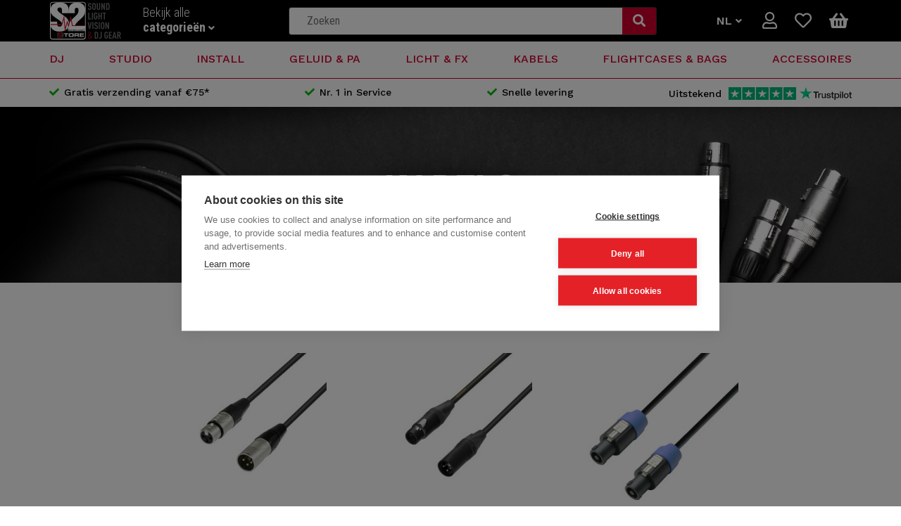

--- FILE ---
content_type: text/html; charset=utf-8
request_url: https://www.s2store.be/kabels
body_size: 29823
content:
<!DOCTYPE html>
<!--[if IE]><![endif]-->
<!--[if IE 8 ]><html dir="ltr" lang="nl" class="ie8"><![endif]-->
<!--[if IE 9 ]><html dir="ltr" lang="nl" class="ie9"><![endif]-->
<!--[if (gt IE 9)|!(IE)]><!-->
<html dir="ltr" lang="nl">
<!--<![endif]-->
<head prefix="og: http://ogp.me/ns# fb: http://ogp.me/ns/fb# product: http://ogp.me/ns/product#">
<meta charset="UTF-8" />
<meta name="viewport" content="width=device-width, initial-scale=1">
<meta http-equiv="X-UA-Compatible" content="IE=edge">
<title>KABELS - S2 Store</title>
<base href="https://www.s2store.be/" />
<meta name="description" content="Koop KABELS direct online bij de muziekshop van de Benelux! - S2Store.be bestel nu!" />
<meta name="keywords" content="Buy KABELS. KABELS, buy" />
<script src="catalog/view/javascript/jquery/jquery-3.7.1.min.js" type="text/javascript"></script>
<link href="catalog/view/javascript/bootstrap/css/bootstrap.min.css" rel="stylesheet" media="screen" />
<script src="catalog/view/javascript/bootstrap/js/bootstrap.min.js" type="text/javascript"></script>
<link href="catalog/view/javascript/font-awesome/css/fontawesome.min.css" rel="stylesheet" type="text/css" />
<link href="catalog/view/javascript/font-awesome/css/solid.min.css" rel="stylesheet" type="text/css" />
<link href="catalog/view/javascript/font-awesome/css/regular.min.css" rel="stylesheet" type="text/css" />
<link href="catalog/view/javascript/font-awesome/css/brands.min.css" rel="stylesheet" type="text/css" />
<link href="//fonts.googleapis.com/css?family=Open+Sans:400,400i,300,700" rel="stylesheet" type="text/css" />
<link href="catalog/view/theme/s2store-v2/stylesheet/stylesheet.min.css?v=1.33" rel="stylesheet">

                                <link href="catalog/view/theme/default/stylesheet/trustpilot_api.css" rel="stylesheet">
                                
<link href="https://www.s2store.be/catalog/view/javascript/bootstrap/css/slider.css" type="text/css" rel="stylesheet" media="screen" />
<link href="catalog/view/javascript/jquery/swiper/css/swiper.min.css" type="text/css" rel="stylesheet" media="screen" />
<link href="catalog/view/theme/default/stylesheet/simple_stickers.css" type="text/css" rel="stylesheet" media="screen" />
<link href="catalog/view/theme/default/stylesheet/phonenumber_countrycode.css?v=1" type="text/css" rel="stylesheet" media="screen" />

<script type="text/javascript">
var isMobile = false; //initiate as false

$(document).ready(function() {
  // device detection
  if(/(android|bb\d+|meego).+mobile|avantgo|bada\/|blackberry|blazer|compal|elaine|fennec|hiptop|iemobile|ip(hone|od)|ipad|iris|kindle|Android|Silk|lge |maemo|midp|mmp|netfront|opera m(ob|in)i|palm( os)?|phone|p(ixi|re)\/|plucker|pocket|psp|series(4|6)0|symbian|treo|up\.(browser|link)|vodafone|wap|windows (ce|phone)|xda|xiino/i.test(navigator.userAgent) 
    || /1207|6310|6590|3gso|4thp|50[1-6]i|770s|802s|a wa|abac|ac(er|oo|s\-)|ai(ko|rn)|al(av|ca|co)|amoi|an(ex|ny|yw)|aptu|ar(ch|go)|as(te|us)|attw|au(di|\-m|r |s )|avan|be(ck|ll|nq)|bi(lb|rd)|bl(ac|az)|br(e|v)w|bumb|bw\-(n|u)|c55\/|capi|ccwa|cdm\-|cell|chtm|cldc|cmd\-|co(mp|nd)|craw|da(it|ll|ng)|dbte|dc\-s|devi|dica|dmob|do(c|p)o|ds(12|\-d)|el(49|ai)|em(l2|ul)|er(ic|k0)|esl8|ez([4-7]0|os|wa|ze)|fetc|fly(\-|_)|g1 u|g560|gene|gf\-5|g\-mo|go(\.w|od)|gr(ad|un)|haie|hcit|hd\-(m|p|t)|hei\-|hi(pt|ta)|hp( i|ip)|hs\-c|ht(c(\-| |_|a|g|p|s|t)|tp)|hu(aw|tc)|i\-(20|go|ma)|i230|iac( |\-|\/)|ibro|idea|ig01|ikom|im1k|inno|ipaq|iris|ja(t|v)a|jbro|jemu|jigs|kddi|keji|kgt( |\/)|klon|kpt |kwc\-|kyo(c|k)|le(no|xi)|lg( g|\/(k|l|u)|50|54|\-[a-w])|libw|lynx|m1\-w|m3ga|m50\/|ma(te|ui|xo)|mc(01|21|ca)|m\-cr|me(rc|ri)|mi(o8|oa|ts)|mmef|mo(01|02|bi|de|do|t(\-| |o|v)|zz)|mt(50|p1|v )|mwbp|mywa|n10[0-2]|n20[2-3]|n30(0|2)|n50(0|2|5)|n7(0(0|1)|10)|ne((c|m)\-|on|tf|wf|wg|wt)|nok(6|i)|nzph|o2im|op(ti|wv)|oran|owg1|p800|pan(a|d|t)|pdxg|pg(13|\-([1-8]|c))|phil|pire|pl(ay|uc)|pn\-2|po(ck|rt|se)|prox|psio|pt\-g|qa\-a|qc(07|12|21|32|60|\-[2-7]|i\-)|qtek|r380|r600|raks|rim9|ro(ve|zo)|s55\/|sa(ge|ma|mm|ms|ny|va)|sc(01|h\-|oo|p\-)|sdk\/|se(c(\-|0|1)|47|mc|nd|ri)|sgh\-|shar|sie(\-|m)|sk\-0|sl(45|id)|sm(al|ar|b3|it|t5)|so(ft|ny)|sp(01|h\-|v\-|v )|sy(01|mb)|t2(18|50)|t6(00|10|18)|ta(gt|lk)|tcl\-|tdg\-|tel(i|m)|tim\-|t\-mo|to(pl|sh)|ts(70|m\-|m3|m5)|tx\-9|up(\.b|g1|si)|utst|v400|v750|veri|vi(rg|te)|vk(40|5[0-3]|\-v)|vm40|voda|vulc|vx(52|53|60|61|70|80|81|83|85|98)|w3c(\-| )|webc|whit|wi(g |nc|nw)|wmlb|wonu|x700|yas\-|your|zeto|zte\-/i.test(navigator.userAgent.substr(0,4))) isMobile = true;
});
</script>
            
<script src="https://www.s2store.be/catalog/view/javascript/bootstrap/js/bootstrap-slider.js" type="text/javascript"></script>
<script src="https://www.s2store.be/catalog/view/javascript/jquery/jquery.cookie.js" type="text/javascript"></script>
<script src="catalog/view/javascript/jquery/swiper/js/swiper.jquery.js" type="text/javascript"></script>
<script src="catalog/view/javascript/do-not-track.js" type="text/javascript"></script>
<script src="catalog/view/javascript/cistocknotify.js" type="text/javascript"></script>
<script src="catalog/view/javascript/phonenumber_countrycode.js" type="text/javascript"></script>
<script src="catalog/view/javascript/common.js?v=1.3" type="text/javascript"></script>
<script src="catalog/view/javascript/custom.js?v=1.3" type="text/javascript"></script>
<link href="catalog/view/theme/default/stylesheet/cart_popup.min.css" rel="stylesheet">
<script src="catalog/view/javascript/cart-popup/cart_popup.js" type="text/javascript"></script>
<script src="catalog/view/javascript/cart-popup/owl-carousel/owl.carousel.min.js" type="text/javascript"></script>
<link href="catalog/view/javascript/cart-popup/owl-carousel/owl.carousel.css" rel="stylesheet">
<link href="catalog/view/javascript/cart-popup/owl-carousel/owl.theme.css" rel="stylesheet">

        <link rel="alternate" href="https://www.s2store.be/index.php?route=product/category&amp;path=727&amp;" hreflang="nl"/>
<link rel="alternate" href="https://www.s2store.be/index.php?route=product/category&amp;path=727&amp;" hreflang="en"/>

      
<link href="https://www.s2store.be/index.php?route=product/category&amp;path=727" rel="canonical" />
<link href="https://www.s2store.be/image/logo_xs.png" rel="icon" />
<script type="text/javascript">
    var addButtonChecker = {
        'AddToCartProduct': function(product_id, quantity) {
            var productDataAjax = $('#product input[type=\'text\'], #product input[type=\'hidden\'], #product input[type=\'radio\']:checked, #product input[type=\'checkbox\']:checked, #product select, #product textarea').serialize();
            if (!productDataAjax) {
                var productDataAjax = 'product_id=' + product_id + '&quantity=' + (typeof(quantity) != 'undefined' ? quantity : 1);
            }
            $.ajax({
                async: false,
                url: 'index.php?route=checkout/cart/checkAddToCart',
                type: 'post',
                data: productDataAjax,
                dataType: 'json',
                success: function(jsonClickCheck) {
                    if (typeof doNotTrackMe !== "function" || !doNotTrackMe() && jsonClickCheck['AddToCart']!='') {
                        (new Function(jsonClickCheck['AddToCart']))()
                    }
                }
            });
        },
        'AddToCart': function(product_id, quantity) {
            $.ajax({
                async: false,
                url: 'index.php?route=checkout/cart/checkAddToCart',
                type: 'post',
                data: 'product_id=' + product_id + '&quantity=' + (typeof(quantity) != 'undefined' ? quantity : 1),
                dataType: 'json',
                success: function(jsonClickCheck) {
                    if (typeof doNotTrackMe !== "function" || !doNotTrackMe() && jsonClickCheck['AddToCart']!='') {
                        (new Function(jsonClickCheck['AddToCart']))()
                    }
                }
            });
        },
        'AddToWishlist': function(product_id, quantity) {
            $.ajax({
                async: false,
                url: 'index.php?route=checkout/cart/checkAddToWishlist',
                type: 'post',
                data: 'product_id=' + product_id,
                dataType: 'json',
                success: function(jsonClickCheck) {
                    if (typeof doNotTrackMe !== "function" || !doNotTrackMe() && jsonClickCheck['AddToWishlist']!='') {
                        (new Function(jsonClickCheck['AddToWishlist']))()
                    }
                }
            });
        }
    }
</script><script async src="https://www.googletagmanager.com/gtag/js?id=UA-82622-9"></script>
<script type="text/javascript">
if (typeof doNotTrackMe !== "function" || !doNotTrackMe()) {
window.dataLayer = window.dataLayer || [];
function gtag(){dataLayer.push(arguments);}
gtag('js', new Date());
gtag('config', 'UA-82622-9',
{'anonymize_ip': true,
});
gtag('event', 'view_item_list', {
'items': [{}]
});}</script><script type="text/javascript">
if (typeof doNotTrackMe !== "function" || !doNotTrackMe()) {
!function(f,b,e,v,n,t,s)
{if(f.fbq)return;n=f.fbq=function(){n.callMethod?
n.callMethod.apply(n,arguments):n.queue.push(arguments)};
if(!f._fbq)f._fbq=n;n.push=n;n.loaded=!0;n.version='2.0';
n.queue=[];t=b.createElement(e);t.async=!0;
t.src=v;s=b.getElementsByTagName(e)[0];
s.parentNode.insertBefore(t,s)}(window, document,'script',
'https://connect.facebook.net/en_US/fbevents.js');
fbq('init', '1319059264949157');
fbq('track', 'PageView');
fbq('trackCustom','ViewCategory',{
content_name: '',});}
</script>
<!-- Google Tag Manager -->
<script>(function(w,d,s,l,i){w[l]=w[l]||[];w[l].push({'gtm.start':
new Date().getTime(),event:'gtm.js'});var f=d.getElementsByTagName(s)[0],
j=d.createElement(s),dl=l!='dataLayer'?'&l='+l:'';j.async=true;j.src=
'https://www.googletagmanager.com/gtm.js?id='+i+dl;f.parentNode.insertBefore(j,f);
})(window,document,'script','dataLayer','GTM-TL6GC84');</script>
<!-- End Google Tag Manager -->


	<style type="text/css">
		#search, .searchbox {
			overflow: visible !important;
			//z-index: 9999999 !important;
		}
		.smartsearch {
			display: none;
			background: #FFFFFF !important;
			border: 1px solid #F1F1F1 !important;
			border-top: none !important;
			border-radius: 0 0 7px 7px !important;
			box-shadow: 0 2px 2px #DDD !important;
			line-height: 1.2 !important;
			margin: -3px 0 0 2px !important;
			padding: 0 !important;
			position: absolute !important;
			transform: translateZ(1000px);
			white-space: normal !important;
			width: 100% !important;
			z-index: 9999999 !important;
							top: -9pxpx !important;
											}
		@media (max-width: 767px) {
			.smartsearch {
				max-width: 95%;
				max-height: 500px;
				overflow: scroll;
			}
		}
		.smartsearch a {
			white-space: normal !important;
		}
		.smartsearch .addtocart {
			float: right;
			margin: 5px;
		}
				.smartsearch .quantity {
			padding: 5px;
		}
		.smartsearch .quantity input {
			text-align: center;
			padding: 1px !important;
			width: 30px !important;
		}
		.smartsearch-product {
			border-bottom: 1px solid #F1F1F1 !important;
			color: #000000 !important;
			display: block !important;
			font-size: 12px !important;
			font-weight: normal !important;
							min-height: 60px !important;
						padding: 5px !important;
			text-decoration: none !important;
		}
		.smartsearch-product img {
			float: left !important;
			margin: 0 10px 0 0 !important;
			height: 50px;
			width: 50px;
		}
		.smartsearch-product strong {
			font-size: 16px !important;
			margin: 5px 5px 5px 0 !important;
		}
		.smartsearch-product .product-price {
			float: right;
		}
		.smartsearch-product .highlight {
			color: #E4B423 !important;
		}
		.smartsearch-focus, .smartsearch-product:hover {
			background: #F8F8F8 !important;
			text-decoration: none !important;
		}
		.smartsearch-page {
			background: #F1F1F1 !important;
			border-bottom: 1px solid #F1F1F1 !important;
			padding: 10px;
			text-align: center;
		}
		.smartsearch-bottom {
			font-size: 12px !important;
			font-weight: bold !important;
			padding: 10px !important;
			text-align: center !important;
		}
		html[dir="rtl"] .smartsearch .addtocart, html[dir="rtl"] .smartsearch-product .product-price {
			float: left !important;
		}
		html[dir="rtl"] .smartsearch-product img {
			float: right !important;
		}
		.split-group {
			border: 0.5px solid #EEE;
			border-top: 0;
			border-bottom: 0;
			float: left;
			padding: px;
			width: 50%;
		}
		.split-result {
			display: inline-block !important;
			padding: px !important;
			width: 50%;
		}
		.didyoumean {
			display: inline-block !important;
			min-height: 30px !important;
			text-align: center;
			width: 33% !important;
   		}
		.smartsearch-product {
text-align: left;
}	</style>
	<script type="text/javascript">
		var wait;
		var searchinput;
		
		$(document).click(function(e){
			if (!$(e.target).next().hasClass('smartsearch') && !$(e.target).closest('.smartsearch').length && $('.smartsearch').is(':visible')) {
				clearTimeout(wait);
				wait = setTimeout(hideSmartSearch, 200);
			}
		});
		
		$(document).ready(function(){
			$('#search input')
			.after('<div class="smartsearch"></div>')
			.click(function(){
				if ($('.smartsearch').html().length) {
					$('.smartsearch').show();
				} else if ($(this).val().length >= 3) {
					searchinput = $(this);
					showSmartSearch();
				}
			}).on('paste', function(e){
				searchinput = $(this);
				setTimeout(showSmartSearch, 100);
			}).keydown(function(e){
				if ($('.smartsearch-product').length && e.which == 38) {
					e.preventDefault();
					return false;
				}
			}).keyup(function(e){
				searchinput = $(this);
				if (!searchinput.val()) {
					clearTimeout(wait);
					wait = setTimeout(hideSmartSearch, 200);
				}
				if (e.which == 13) {
					clearTimeout(wait);
					hideSmartSearch();
					if ($('.smartsearch-focus').length) {
						location = $('.smartsearch-focus').attr('href');
					}
				}
				if (searchinput.val().replace(/^\s+|\s+$/g, '').length >= 3 && (e.which == 0 || e.which == 8 || (47 < e.which && e.which < 112) || e.which > 185)) {
					clearTimeout(wait);
					wait = setTimeout(showSmartSearch, 200);
				}
				if ($('.smartsearch-product').length && (e.which == 38 || e.which == 40)) {
					if (!$('.smartsearch-focus').length) {
						if (e.which == 38) $('.smartsearch-bottom').prev().addClass('smartsearch-focus');
						if (e.which == 40) $('.smartsearch-product:first-child').addClass('smartsearch-focus');
					} else {
						if (e.which == 38) $('.smartsearch-focus').removeClass('smartsearch-focus').prev('a').addClass('smartsearch-focus');
						if (e.which == 40) $('.smartsearch-focus').removeClass('smartsearch-focus').next('a').addClass('smartsearch-focus');
					}
				}
			});
		});
		
		function hideSmartSearch() {
			$('.smartsearch').hide();
		}
		
		function showSmartSearch() {
			searchinput.next().html('<div class="smartsearch-bottom"><img alt="Loading..." src="[data-uri]" /></div>').show();
			
			$.ajax({
				url: 'index.php?route=extension/module/smartsearch/livesearch&search=' + encodeURIComponent(searchinput.val().trim()),
				dataType: 'json',
				success: function(data) {
											var html = '';
										
					if (data.length) {
						for (i = 0; i < data.length; i++) {
														if (data[i]['didyoumean']) {
								html += '<a class="smartsearch-product didyoumean" href="' + data[i]['href'] + '">';
							} else if (data[i]['href']) {
								html += '<a class="smartsearch-product " href="' + data[i]['href'] + (data[i]['href'].indexOf('?') == -1 ? '?' : '&') + 'search=' + encodeURIComponent(searchinput.val()) + '">';
							} else {
																	html += '<div class="smartsearch-page">';
															}
															if (data[i]['image']) {
									html += '<img src="' + data[i]['image'] + '" />';
								}
														html += '<strong>' + data[i]['name'];
																						if (data[i]['price']) {
									var price = '<span style="color: #CF002C;' + (data[i]['special'] ? 'text-decoration: line-through' : '') + '">' + data[i]['price'] + '</span>';
									var special = (data[i]['special'] ? '<span style="color: #000000">' + data[i]['special'] + '</span>' : '');
									html += '<span class="product-price">' + price + ' ' + special + '</span>';
								}
														html += '</strong><br />';
														if (data[i]['href']) {
								html += '</a>';
							} else {
								html += '</div>';
							}
						}
													html += '<div class="smartsearch-bottom"><a href="https://www.s2store.be/index.php?route=product/search&search=' + encodeURIComponent(searchinput.val()) + '">Bekijk alle resultaten</a></div>';
											} else {
						html = '<div class="smartsearch-bottom">Geen resultaten</div>';
					}
					
					searchinput.next().html(html);
					
					if (typeof switchButtons !== 'undefined') {
						switchButtons();
					}
				}
			});
		}
	</script>


                <script>
                    var trustpilot_script_url = 'https://invitejs.trustpilot.com/tp.min.js';
                    var trustpilot_key = 'eBL91vJHr9k9STuZ';
                    var trustpilot_widget_script_url = '//widget.trustpilot.com/bootstrap/v5/tp.widget.bootstrap.min.js';
                    var trustpilot_trustbox_settings = {"trustboxes":[]};
                    var trustpilot_integration_app_url = '//ecommscript-integrationapp.trustpilot.com';
                    var trustpilot_preview_css_url = '//ecommplugins-scripts.trustpilot.com/v2.1/css/preview.min.css';
                    var trustpilot_preview_script_url = '//ecommplugins-scripts.trustpilot.com/v2.1/js/preview.min.js';
                </script>
                <script type="text/javascript" src="/catalog/view/javascript/trustpilot/register.min.js"></script>
                <script type="text/javascript" src="/catalog/view/javascript/trustpilot/trustbox.min.js"></script>
                <script type="text/javascript" src="/catalog/view/javascript/trustpilot/preview.min.js"></script>
            

                
<script src='/.bunny-shield/bd/bunnyprint.js' data-key='swOxbZHJ4PAoOsdducKz8wrwzmxh/fpynP7VRA6G0cqqz5cn7a7r+GEdkmRtp1aXyL5f3wjlJ4+ZdcSa4IUSWxse+GkYJZ3G+esIm8dMlg0uGcpGzc7h8E0fVILOLw2YHMcv6Z4eoKWcXGskFoNg2GuanBid4vXRr3BT+QWzt78lnMwUK68pTVBne/+YFimj9yPJksL7Ow/fnyeb2WnuJwrrKKoMr1tuuMkVQx2ZmiWlMU0M/i9SoUedrXO6A5TAkEvpHr6Vyrp4kMHA0KFDehnI6lT2GgRlUVGNoau3/NiPBOompFwuENI4Ydi0RsxT5jTV8ROzn06xfmDdikdgH3BMAjQy9+n4/Bsfag6I78PPJvPRiKl5xU1Hw4tD1tqe8lMIJV9t8e4mQeiaA1fKYUTs34IhOqw3K1ycXGgsJ2Y=' data-validation='[base64]' id='bunnyprint' async></script></head>
<body lang="">
                   <!-- Google Tag Manager (noscript) -->
<noscript><iframe src="https://www.googletagmanager.com/ns.html?id=GTM-TL6GC84"
height="0" width="0" style="display:none;visibility:hidden"></iframe></noscript>
<!-- End Google Tag Manager (noscript) --> <div id="all-reviews" class="modal fade" tabindex="-1" role="dialog" aria-labelledby="all-reviews" aria-hidden="true">
    <div class="modal-dialog" role="document">
        <div class="modal-content">
        </div>
    </div>
</div>
<header>
    <div id="main-header">
        <div class="container">
            <div class="flex-wrapper">
                <div id="mobile-menu-wrapper">
                    <a href="javascript:void(0)" class="menu-toggle" onclick="toggleMobileMenu()"><i class="fa fa-bars" aria-hidden="true"></i></a>  
<div id="mobile-mega-menu" class="mobile-mega-menu">
  <div class="menu-text"><span>Menu</span><span class="mobile-menu-close"><i class="fa fa-times" aria-hidden="true"></i></span></div>
  <nav>
    <ul>
      <li><a href="https://www.s2store.be/index.php?route=common/home"><i class="fas fa-home fa-fw"></i> <span>Home</span></a>
                                          <li class="dropdown"><a href="https://www.s2store.be/index.php?route=product/category&amp;path=62" class="dropdown-toggle" data-toggle="dropdown"><i class="fas fa-headphones-alt fa-fw"></i> <span>DJ</span> <i class="fa fa-angle-right"></i></a>
        <ul class="dropdown-menu">
                      
           <li><a href="https://www.s2store.be/index.php?route=product/category&amp;path=62_88">DJ-spelers</a></li>
           
                              <li class="dropdown-submenu"><a href="https://www.s2store.be/index.php?route=product/category&amp;path=62_70">DJ-controllers <i class="fa fa-angle-right"></i></a>
            <ul class="dropdown-menu">
                              
               <li><a href="https://www.s2store.be/index.php?route=product/category&amp;path=62_70_917">All-In-One-DJ-Systemen</a></li>
               
                              
               <li><a href="https://www.s2store.be/index.php?route=product/category&amp;path=62_70_84">DJ-Controllers</a></li>
               
                              
               <li><a href="https://www.s2store.be/index.php?route=product/category&amp;path=62_70_87">Accessoires</a></li>
               
                            <li><a href="https://www.s2store.be/index.php?route=product/category&amp;path=62_70"><span class="show-all">Toon alles</span></a></li>
            </ul>
          </li>
           
                      
           <li><a href="https://www.s2store.be/index.php?route=product/category&amp;path=62_72">DJ-mixers</a></li>
           
                              <li class="dropdown-submenu"><a href="https://www.s2store.be/index.php?route=product/category&amp;path=62_90">DJ-platenspelers <i class="fa fa-angle-right"></i></a>
            <ul class="dropdown-menu">
                              
               <li><a href="https://www.s2store.be/index.php?route=product/category&amp;path=62_90_970">Accessoires        </a></li>
               
                              
               <li><a href="https://www.s2store.be/index.php?route=product/category&amp;path=62_90_618">Cartridges</a></li>
               
                              
               <li><a href="https://www.s2store.be/index.php?route=product/category&amp;path=62_90_620">Naalden</a></li>
               
                              
               <li><a href="https://www.s2store.be/index.php?route=product/category&amp;path=62_90_958">Platenspelers</a></li>
               
                            <li><a href="https://www.s2store.be/index.php?route=product/category&amp;path=62_90"><span class="show-all">Toon alles</span></a></li>
            </ul>
          </li>
           
                              <li class="dropdown-submenu"><a href="https://www.s2store.be/index.php?route=product/category&amp;path=62_74">DJ-hoofdtelefoons <i class="fa fa-angle-right"></i></a>
            <ul class="dropdown-menu">
                              
               <li><a href="https://www.s2store.be/index.php?route=product/category&amp;path=62_74_104">Accessoires </a></li>
               
                              
               <li><a href="https://www.s2store.be/index.php?route=product/category&amp;path=62_74_103">In-Ears</a></li>
               
                              
               <li><a href="https://www.s2store.be/index.php?route=product/category&amp;path=62_74_101">On-Ears</a></li>
               
                              
               <li><a href="https://www.s2store.be/index.php?route=product/category&amp;path=62_74_102">Over-Ears</a></li>
               
                            <li><a href="https://www.s2store.be/index.php?route=product/category&amp;path=62_74"><span class="show-all">Toon alles</span></a></li>
            </ul>
          </li>
           
                      
           <li><a href="https://www.s2store.be/index.php?route=product/category&amp;path=62_97">DJ-effecten</a></li>
           
                      
           <li><a href="https://www.s2store.be/index.php?route=product/category&amp;path=62_456">Timecode</a></li>
           
                      
           <li><a href="https://www.s2store.be/index.php?route=product/category&amp;path=62_75">DJ-luidsprekersets</a></li>
           
                      
           <li><a href="https://www.s2store.be/index.php?route=product/category&amp;path=62_115">DJ-recorders</a></li>
           
                      
           <li><a href="https://www.s2store.be/index.php?route=product/category&amp;path=62_1023">USB Flash Drives</a></li>
           
                      
           <li><a href="https://www.s2store.be/index.php?route=product/category&amp;path=62_987">Decksavers</a></li>
           
                              <li class="dropdown-submenu"><a href="https://www.s2store.be/index.php?route=product/category&amp;path=62_77">Accessoires <i class="fa fa-angle-right"></i></a>
            <ul class="dropdown-menu">
                              
               <li><a href="https://www.s2store.be/index.php?route=product/category&amp;path=62_77_1012">Onderhoud</a></li>
               
                              
               <li><a href="https://www.s2store.be/index.php?route=product/category&amp;path=62_77_118">Fader- en potmeteronderdelen</a></li>
               
                            <li><a href="https://www.s2store.be/index.php?route=product/category&amp;path=62_77"><span class="show-all">Toon alles</span></a></li>
            </ul>
          </li>
           
                      
           <li><a href="https://www.s2store.be/index.php?route=product/category&amp;path=62_111">DJ-booth</a></li>
           
                    <li><a href="https://www.s2store.be/index.php?route=product/category&amp;path=62"><span class="show-all">Toon alles</span></a></li>
        </ul>
      </li>  
        
                                    <li class="dropdown"><a href="https://www.s2store.be/index.php?route=product/category&amp;path=65" class="dropdown-toggle" data-toggle="dropdown"><i class="fas fa-music fa-fw"></i> <span>STUDIO</span> <i class="fa fa-angle-right"></i></a>
        <ul class="dropdown-menu">
                      
           <li><a href="https://www.s2store.be/index.php?route=product/category&amp;path=65_525">Audio interfaces</a></li>
           
                              <li class="dropdown-submenu"><a href="https://www.s2store.be/index.php?route=product/category&amp;path=65_315">Hoofdtelefoons <i class="fa fa-angle-right"></i></a>
            <ul class="dropdown-menu">
                              
               <li><a href="https://www.s2store.be/index.php?route=product/category&amp;path=65_315_510">Studio hoofdtelefoons</a></li>
               
                            <li><a href="https://www.s2store.be/index.php?route=product/category&amp;path=65_315"><span class="show-all">Toon alles</span></a></li>
            </ul>
          </li>
           
                              <li class="dropdown-submenu"><a href="https://www.s2store.be/index.php?route=product/category&amp;path=65_316">Inrichting <i class="fa fa-angle-right"></i></a>
            <ul class="dropdown-menu">
                              
               <li><a href="https://www.s2store.be/index.php?route=product/category&amp;path=65_316_508">Akoestische Elementen </a></li>
               
                              
               <li><a href="https://www.s2store.be/index.php?route=product/category&amp;path=65_316_509">Studiomeubilair</a></li>
               
                            <li><a href="https://www.s2store.be/index.php?route=product/category&amp;path=65_316"><span class="show-all">Toon alles</span></a></li>
            </ul>
          </li>
           
                              <li class="dropdown-submenu"><a href="https://www.s2store.be/index.php?route=product/category&amp;path=65_522">Mengtafels <i class="fa fa-angle-right"></i></a>
            <ul class="dropdown-menu">
                              
               <li><a href="https://www.s2store.be/index.php?route=product/category&amp;path=65_522_524">Analoge Mengtafels</a></li>
               
                              
               <li><a href="https://www.s2store.be/index.php?route=product/category&amp;path=65_522_523">Digitale Mengtafels</a></li>
               
                            <li><a href="https://www.s2store.be/index.php?route=product/category&amp;path=65_522"><span class="show-all">Toon alles</span></a></li>
            </ul>
          </li>
           
                              <li class="dropdown-submenu"><a href="https://www.s2store.be/index.php?route=product/category&amp;path=65_308">Monitoring <i class="fa fa-angle-right"></i></a>
            <ul class="dropdown-menu">
                              
               <li><a href="https://www.s2store.be/index.php?route=product/category&amp;path=65_308_421">Studio Monitors </a></li>
               
                              
               <li><a href="https://www.s2store.be/index.php?route=product/category&amp;path=65_308_422">Studio Subwoofers</a></li>
               
                              
               <li><a href="https://www.s2store.be/index.php?route=product/category&amp;path=65_308_425">Statieven Voor Monitors</a></li>
               
                            <li><a href="https://www.s2store.be/index.php?route=product/category&amp;path=65_308"><span class="show-all">Toon alles</span></a></li>
            </ul>
          </li>
           
                      
           <li><a href="https://www.s2store.be/index.php?route=product/category&amp;path=65_312">Software</a></li>
           
                      
           <li><a href="https://www.s2store.be/index.php?route=product/category&amp;path=65_1042">Standalone Producer Controllers</a></li>
           
                      
           <li><a href="https://www.s2store.be/index.php?route=product/category&amp;path=65_310">Synths &amp; Drumcomputers</a></li>
           
                      
           <li><a href="https://www.s2store.be/index.php?route=product/category&amp;path=65_309">USB (Midi) Controllers</a></li>
           
                    <li><a href="https://www.s2store.be/index.php?route=product/category&amp;path=65"><span class="show-all">Toon alles</span></a></li>
        </ul>
      </li>  
        
                                    <li class="dropdown"><a href="https://www.s2store.be/index.php?route=product/category&amp;path=63" class="dropdown-toggle" data-toggle="dropdown"><i class="fas fa-utensils fa-fw"></i> <span>INSTALL</span> <i class="fa fa-angle-right"></i></a>
        <ul class="dropdown-menu">
                              <li class="dropdown-submenu"><a href="https://www.s2store.be/index.php?route=product/category&amp;path=63_1052">Audio Bronnen <i class="fa fa-angle-right"></i></a>
            <ul class="dropdown-menu">
                              
               <li><a href="https://www.s2store.be/index.php?route=product/category&amp;path=63_1052_1051">Bluetooth en Streaming</a></li>
               
                              
               <li><a href="https://www.s2store.be/index.php?route=product/category&amp;path=63_1052_129">Mediaspelers</a></li>
               
                              
               <li><a href="https://www.s2store.be/index.php?route=product/category&amp;path=63_1052_998">Modules en audio-ontvangers</a></li>
               
                            <li><a href="https://www.s2store.be/index.php?route=product/category&amp;path=63_1052"><span class="show-all">Toon alles</span></a></li>
            </ul>
          </li>
           
                              <li class="dropdown-submenu"><a href="https://www.s2store.be/index.php?route=product/category&amp;path=63_135">Audio Mixers en Matrix <i class="fa fa-angle-right"></i></a>
            <ul class="dropdown-menu">
                              
               <li><a href="https://www.s2store.be/index.php?route=product/category&amp;path=63_135_1002">Matrix Systemen</a></li>
               
                              
               <li><a href="https://www.s2store.be/index.php?route=product/category&amp;path=63_135_137">Analoge Zone mixers</a></li>
               
                            <li><a href="https://www.s2store.be/index.php?route=product/category&amp;path=63_135"><span class="show-all">Toon alles</span></a></li>
            </ul>
          </li>
           
                              <li class="dropdown-submenu"><a href="https://www.s2store.be/index.php?route=product/category&amp;path=63_138">Geluidsmeters <i class="fa fa-angle-right"></i></a>
            <ul class="dropdown-menu">
                              
               <li><a href="https://www.s2store.be/index.php?route=product/category&amp;path=63_138_139">Decibelmeters</a></li>
               
                              
               <li><a href="https://www.s2store.be/index.php?route=product/category&amp;path=63_138_140">Geluidsbegrenzers </a></li>
               
                              
               <li><a href="https://www.s2store.be/index.php?route=product/category&amp;path=63_138_141">Decibeldisplays</a></li>
               
                            <li><a href="https://www.s2store.be/index.php?route=product/category&amp;path=63_138"><span class="show-all">Toon alles</span></a></li>
            </ul>
          </li>
           
                              <li class="dropdown-submenu"><a href="https://www.s2store.be/index.php?route=product/category&amp;path=63_298">Installatie Luidsprekers <i class="fa fa-angle-right"></i></a>
            <ul class="dropdown-menu">
                              
               <li><a href="https://www.s2store.be/index.php?route=product/category&amp;path=63_298_376">Opbouw luidsprekers</a></li>
               
                              
               <li><a href="https://www.s2store.be/index.php?route=product/category&amp;path=63_298_375">Inbouw Luidsprekers</a></li>
               
                              
               <li><a href="https://www.s2store.be/index.php?route=product/category&amp;path=63_298_377">Outdoor luidsprekers</a></li>
               
                              
               <li><a href="https://www.s2store.be/index.php?route=product/category&amp;path=63_298_995">Installatie Subwoofers</a></li>
               
                              
               <li><a href="https://www.s2store.be/index.php?route=product/category&amp;path=63_298_378">Installatie luidspreker sets</a></li>
               
                              
               <li><a href="https://www.s2store.be/index.php?route=product/category&amp;path=63_298_1045">CONFERENCE</a></li>
               
                              
               <li><a href="https://www.s2store.be/index.php?route=product/category&amp;path=63_298_921">Luidspreker Montage</a></li>
               
                            <li><a href="https://www.s2store.be/index.php?route=product/category&amp;path=63_298"><span class="show-all">Toon alles</span></a></li>
            </ul>
          </li>
           
                              <li class="dropdown-submenu"><a href="https://www.s2store.be/index.php?route=product/category&amp;path=63_1095">Wand connectie en bedieningspanelen <i class="fa fa-angle-right"></i></a>
            <ul class="dropdown-menu">
                              
               <li><a href="https://www.s2store.be/index.php?route=product/category&amp;path=63_1095_1092">Connectie panelen</a></li>
               
                              
               <li><a href="https://www.s2store.be/index.php?route=product/category&amp;path=63_1095_1094">Wand bedieningspanelen</a></li>
               
                              
               <li><a href="https://www.s2store.be/index.php?route=product/category&amp;path=63_1095_1093">Wand montage dozen</a></li>
               
                            <li><a href="https://www.s2store.be/index.php?route=product/category&amp;path=63_1095"><span class="show-all">Toon alles</span></a></li>
            </ul>
          </li>
           
                      
           <li><a href="https://www.s2store.be/index.php?route=product/category&amp;path=63_1096">Installatie Versterkers</a></li>
           
                    <li><a href="https://www.s2store.be/index.php?route=product/category&amp;path=63"><span class="show-all">Toon alles</span></a></li>
        </ul>
      </li>  
        
                        <li class="dropdown"><a href="https://www.s2store.be/index.php?route=product/category&amp;path=66" class="dropdown-toggle" data-toggle="dropdown"><i class="fas fa-volume-up fa-fw"></i> <span>GELUID &amp; PA</span> <i class="fa fa-angle-right"></i></a>
        <ul class="dropdown-menu">
                              <li class="dropdown-submenu"><a href="https://www.s2store.be/index.php?route=product/category&amp;path=66_297">Luidsprekers     <i class="fa fa-angle-right"></i></a>
            <ul class="dropdown-menu">
                                          <li class="dropdown-submenu"><a href="https://www.s2store.be/index.php?route=product/category&amp;path=66_297_371">Fullrange-luidsprekers <i class="fa fa-angle-right"></i></a>
                <ul class="dropdown-menu">
                                    <li><a href="https://www.s2store.be/index.php?route=product/category&amp;path=66_297_371_1065">Actieve Luidsprekers</a></li>
                                    <li><a href="https://www.s2store.be/index.php?route=product/category&amp;path=66_297_371_1066">Passieve luidsprekers</a></li>
                                    <li><a href="https://www.s2store.be/index.php?route=product/category&amp;path=66_297_371"><span class="show-all">Toon alles</span></a></li>
                </ul>
              </li>
               
                              
               <li><a href="https://www.s2store.be/index.php?route=product/category&amp;path=66_297_1034">Kolomluidsprekers</a></li>
               
                              
               <li><a href="https://www.s2store.be/index.php?route=product/category&amp;path=66_297_373">Line-arrays</a></li>
               
                              
               <li><a href="https://www.s2store.be/index.php?route=product/category&amp;path=66_297_374">Luidspreker Accessoires </a></li>
               
                              
               <li><a href="https://www.s2store.be/index.php?route=product/category&amp;path=66_297_1068">Luidsprekerhoezen</a></li>
               
                                          <li class="dropdown-submenu"><a href="https://www.s2store.be/index.php?route=product/category&amp;path=66_297_305">Luidsprekeronderdelen <i class="fa fa-angle-right"></i></a>
                <ul class="dropdown-menu">
                                    <li><a href="https://www.s2store.be/index.php?route=product/category&amp;path=66_297_305_412">Andere</a></li>
                                    <li><a href="https://www.s2store.be/index.php?route=product/category&amp;path=66_297_305_411">Filters</a></li>
                                    <li><a href="https://www.s2store.be/index.php?route=product/category&amp;path=66_297_305_410">Hoorns</a></li>
                                    <li><a href="https://www.s2store.be/index.php?route=product/category&amp;path=66_297_305_563">Luidsprekeraansluitingen</a></li>
                                    <li><a href="https://www.s2store.be/index.php?route=product/category&amp;path=66_297_305_409">Tweeters</a></li>
                                    <li><a href="https://www.s2store.be/index.php?route=product/category&amp;path=66_297_305_408">Woofers</a></li>
                                    <li><a href="https://www.s2store.be/index.php?route=product/category&amp;path=66_297_305"><span class="show-all">Toon alles</span></a></li>
                </ul>
              </li>
               
                              
               <li><a href="https://www.s2store.be/index.php?route=product/category&amp;path=66_297_370">Luidsprekersets</a></li>
               
                              
               <li><a href="https://www.s2store.be/index.php?route=product/category&amp;path=66_297_606">Megafoons</a></li>
               
                              
               <li><a href="https://www.s2store.be/index.php?route=product/category&amp;path=66_297_923">Mobiele Luidsprekers</a></li>
               
                              
               <li><a href="https://www.s2store.be/index.php?route=product/category&amp;path=66_297_552">Stage Monitors</a></li>
               
                              
               <li><a href="https://www.s2store.be/index.php?route=product/category&amp;path=66_297_372">Subwoofers</a></li>
               
                            <li><a href="https://www.s2store.be/index.php?route=product/category&amp;path=66_297"><span class="show-all">Toon alles</span></a></li>
            </ul>
          </li>
           
                      
           <li><a href="https://www.s2store.be/index.php?route=product/category&amp;path=66_383">Versterkers</a></li>
           
                      
           <li><a href="https://www.s2store.be/index.php?route=product/category&amp;path=66_490">Draadloze In-Ear Systemen</a></li>
           
                              <li class="dropdown-submenu"><a href="https://www.s2store.be/index.php?route=product/category&amp;path=66_1090">Geluidsbronnen en ontvangers <i class="fa fa-angle-right"></i></a>
            <ul class="dropdown-menu">
                              
               <li><a href="https://www.s2store.be/index.php?route=product/category&amp;path=66_1090_1091">Bluetooth en draadloze ontvangers</a></li>
               
                              
               <li><a href="https://www.s2store.be/index.php?route=product/category&amp;path=66_1090_387">Mediaspelers</a></li>
               
                            <li><a href="https://www.s2store.be/index.php?route=product/category&amp;path=66_1090"><span class="show-all">Toon alles</span></a></li>
            </ul>
          </li>
           
                              <li class="dropdown-submenu"><a href="https://www.s2store.be/index.php?route=product/category&amp;path=66_962">Hifi <i class="fa fa-angle-right"></i></a>
            <ul class="dropdown-menu">
                              
               <li><a href="https://www.s2store.be/index.php?route=product/category&amp;path=66_962_963">Hifi Luidsprekers</a></li>
               
                              
               <li><a href="https://www.s2store.be/index.php?route=product/category&amp;path=66_962_964">Hifi Versterkers &amp; Receivers</a></li>
               
                              
               <li><a href="https://www.s2store.be/index.php?route=product/category&amp;path=66_962_968">Sound bars </a></li>
               
                                          <li class="dropdown-submenu"><a href="https://www.s2store.be/index.php?route=product/category&amp;path=66_962_133">HiFi Platenspelers <i class="fa fa-angle-right"></i></a>
                <ul class="dropdown-menu">
                                    <li><a href="https://www.s2store.be/index.php?route=product/category&amp;path=66_962_133_619">Cartridges &amp; Naalden</a></li>
                                    <li><a href="https://www.s2store.be/index.php?route=product/category&amp;path=66_962_133_971">Toebehoren     </a></li>
                                    <li><a href="https://www.s2store.be/index.php?route=product/category&amp;path=66_962_133"><span class="show-all">Toon alles</span></a></li>
                </ul>
              </li>
               
                            <li><a href="https://www.s2store.be/index.php?route=product/category&amp;path=66_962"><span class="show-all">Toon alles</span></a></li>
            </ul>
          </li>
           
                              <li class="dropdown-submenu"><a href="https://www.s2store.be/index.php?route=product/category&amp;path=66_303">Hoofdtelefoons en In-Ear Monitoring <i class="fa fa-angle-right"></i></a>
            <ul class="dropdown-menu">
                              
               <li><a href="https://www.s2store.be/index.php?route=product/category&amp;path=66_303_564">Accessoires  </a></li>
               
                              
               <li><a href="https://www.s2store.be/index.php?route=product/category&amp;path=66_303_401">Hoofdtelefoons</a></li>
               
                              
               <li><a href="https://www.s2store.be/index.php?route=product/category&amp;path=66_303_403">In Ears</a></li>
               
                            <li><a href="https://www.s2store.be/index.php?route=product/category&amp;path=66_303"><span class="show-all">Toon alles</span></a></li>
            </ul>
          </li>
           
                              <li class="dropdown-submenu"><a href="https://www.s2store.be/index.php?route=product/category&amp;path=66_296">Mengtafels <i class="fa fa-angle-right"></i></a>
            <ul class="dropdown-menu">
                              
               <li><a href="https://www.s2store.be/index.php?route=product/category&amp;path=66_296_366">Analoge Mengtafels</a></li>
               
                              
               <li><a href="https://www.s2store.be/index.php?route=product/category&amp;path=66_296_365">Digitale Mengtafels</a></li>
               
                              
               <li><a href="https://www.s2store.be/index.php?route=product/category&amp;path=66_296_1063">Stageblock</a></li>
               
                              
               <li><a href="https://www.s2store.be/index.php?route=product/category&amp;path=66_296_369">Toebehoren   </a></li>
               
                              
               <li><a href="https://www.s2store.be/index.php?route=product/category&amp;path=66_296_368">Zone-mixers</a></li>
               
                            <li><a href="https://www.s2store.be/index.php?route=product/category&amp;path=66_296"><span class="show-all">Toon alles</span></a></li>
            </ul>
          </li>
           
                              <li class="dropdown-submenu"><a href="https://www.s2store.be/index.php?route=product/category&amp;path=66_302">Microfoons <i class="fa fa-angle-right"></i></a>
            <ul class="dropdown-menu">
                              
               <li><a href="https://www.s2store.be/index.php?route=product/category&amp;path=66_302_396">Draadloze Microfoons</a></li>
               
                              
               <li><a href="https://www.s2store.be/index.php?route=product/category&amp;path=66_302_393">Handheld Microfoons</a></li>
               
                              
               <li><a href="https://www.s2store.be/index.php?route=product/category&amp;path=66_302_394">Instrument Microfoons</a></li>
               
                              
               <li><a href="https://www.s2store.be/index.php?route=product/category&amp;path=66_302_395">Dasspeld / Lavelier Microfoons</a></li>
               
                              
               <li><a href="https://www.s2store.be/index.php?route=product/category&amp;path=66_302_528">Headset Microfoons</a></li>
               
                              
               <li><a href="https://www.s2store.be/index.php?route=product/category&amp;path=66_302_1007">Paging / Desktop Microfoons</a></li>
               
                              
               <li><a href="https://www.s2store.be/index.php?route=product/category&amp;path=66_302_518">Broadcast Microfoons</a></li>
               
                              
               <li><a href="https://www.s2store.be/index.php?route=product/category&amp;path=66_302_314">Studio Microfoons</a></li>
               
                              
               <li><a href="https://www.s2store.be/index.php?route=product/category&amp;path=66_302_458">Camera microfoons</a></li>
               
                              
               <li><a href="https://www.s2store.be/index.php?route=product/category&amp;path=66_302_1056">Capsules</a></li>
               
                              
               <li><a href="https://www.s2store.be/index.php?route=product/category&amp;path=66_302_1064">Antennes, Combiners en Splitters</a></li>
               
                              
               <li><a href="https://www.s2store.be/index.php?route=product/category&amp;path=66_302_398">Microfoon accessoires</a></li>
               
                              
               <li><a href="https://www.s2store.be/index.php?route=product/category&amp;path=66_302_1050">Rondleiding Systemen</a></li>
               
                              
               <li><a href="https://www.s2store.be/index.php?route=product/category&amp;path=66_302_487">Microfoon sets</a></li>
               
                            <li><a href="https://www.s2store.be/index.php?route=product/category&amp;path=66_302"><span class="show-all">Toon alles</span></a></li>
            </ul>
          </li>
           
                      
           <li><a href="https://www.s2store.be/index.php?route=product/category&amp;path=66_301">Randapparatuur</a></li>
           
                      
           <li><a href="https://www.s2store.be/index.php?route=product/category&amp;path=66_304">Geluidsmeters</a></li>
           
                    <li><a href="https://www.s2store.be/index.php?route=product/category&amp;path=66"><span class="show-all">Toon alles</span></a></li>
        </ul>
      </li>  
        
                        <li class="dropdown"><a href="https://www.s2store.be/index.php?route=product/category&amp;path=67" class="dropdown-toggle" data-toggle="dropdown"><i class="fas fa-lightbulb fa-fw"></i> <span>LICHT &amp; FX</span> <i class="fa fa-angle-right"></i></a>
        <ul class="dropdown-menu">
                      
           <li><a href="https://www.s2store.be/index.php?route=product/category&amp;path=67_630">Moving Heads</a></li>
           
                              <li class="dropdown-submenu"><a href="https://www.s2store.be/index.php?route=product/category&amp;path=67_592">Parren <i class="fa fa-angle-right"></i></a>
            <ul class="dropdown-menu">
                                          <li class="dropdown-submenu"><a href="https://www.s2store.be/index.php?route=product/category&amp;path=67_592_593">Conventionele parren <i class="fa fa-angle-right"></i></a>
                <ul class="dropdown-menu">
                                    <li><a href="https://www.s2store.be/index.php?route=product/category&amp;path=67_592_593_287">Lampen en Toebehoren</a></li>
                                    <li><a href="https://www.s2store.be/index.php?route=product/category&amp;path=67_592_593_717">Par 16</a></li>
                                    <li><a href="https://www.s2store.be/index.php?route=product/category&amp;path=67_592_593_718">Par 20</a></li>
                                    <li><a href="https://www.s2store.be/index.php?route=product/category&amp;path=67_592_593_719">Par 30</a></li>
                                    <li><a href="https://www.s2store.be/index.php?route=product/category&amp;path=67_592_593_720">Par 36</a></li>
                                    <li><a href="https://www.s2store.be/index.php?route=product/category&amp;path=67_592_593_721">Par 46</a></li>
                                    <li><a href="https://www.s2store.be/index.php?route=product/category&amp;path=67_592_593_722">Par 56 </a></li>
                                    <li><a href="https://www.s2store.be/index.php?route=product/category&amp;path=67_592_593_723">Par 64</a></li>
                                    <li><a href="https://www.s2store.be/index.php?route=product/category&amp;path=67_592_593"><span class="show-all">Toon alles</span></a></li>
                </ul>
              </li>
               
                              
               <li><a href="https://www.s2store.be/index.php?route=product/category&amp;path=67_592_545">LED Parren</a></li>
               
                            <li><a href="https://www.s2store.be/index.php?route=product/category&amp;path=67_592"><span class="show-all">Toon alles</span></a></li>
            </ul>
          </li>
           
                      
           <li><a href="https://www.s2store.be/index.php?route=product/category&amp;path=67_526">Licht effecten</a></li>
           
                      
           <li><a href="https://www.s2store.be/index.php?route=product/category&amp;path=67_613">Lichtsets</a></li>
           
                      
           <li><a href="https://www.s2store.be/index.php?route=product/category&amp;path=67_286">LED bars</a></li>
           
                      
           <li><a href="https://www.s2store.be/index.php?route=product/category&amp;path=67_289">Lasers</a></li>
           
                              <li class="dropdown-submenu"><a href="https://www.s2store.be/index.php?route=product/category&amp;path=67_631">Theater en Studio verlichting <i class="fa fa-angle-right"></i></a>
            <ul class="dropdown-menu">
                              
               <li><a href="https://www.s2store.be/index.php?route=product/category&amp;path=67_631_726">Barndoors en andere toebehoren</a></li>
               
                              
               <li><a href="https://www.s2store.be/index.php?route=product/category&amp;path=67_631_632">Floodlights</a></li>
               
                              
               <li><a href="https://www.s2store.be/index.php?route=product/category&amp;path=67_631_1010">Parren</a></li>
               
                              
               <li><a href="https://www.s2store.be/index.php?route=product/category&amp;path=67_631_614">Studio Beams</a></li>
               
                              
               <li><a href="https://www.s2store.be/index.php?route=product/category&amp;path=67_631_284">Theaterspots</a></li>
               
                              
               <li><a href="https://www.s2store.be/index.php?route=product/category&amp;path=67_631_285">Volgspots</a></li>
               
                            <li><a href="https://www.s2store.be/index.php?route=product/category&amp;path=67_631"><span class="show-all">Toon alles</span></a></li>
            </ul>
          </li>
           
                              <li class="dropdown-submenu"><a href="https://www.s2store.be/index.php?route=product/category&amp;path=67_291">UV/Blacklights <i class="fa fa-angle-right"></i></a>
            <ul class="dropdown-menu">
                              
               <li><a href="https://www.s2store.be/index.php?route=product/category&amp;path=67_291_655">LED UV/Blacklights</a></li>
               
                              
               <li><a href="https://www.s2store.be/index.php?route=product/category&amp;path=67_291_654">UV/Blacklights </a></li>
               
                            <li><a href="https://www.s2store.be/index.php?route=product/category&amp;path=67_291"><span class="show-all">Toon alles</span></a></li>
            </ul>
          </li>
           
                              <li class="dropdown-submenu"><a href="https://www.s2store.be/index.php?route=product/category&amp;path=67_290">Strobo en Blinders  <i class="fa fa-angle-right"></i></a>
            <ul class="dropdown-menu">
                                          <li class="dropdown-submenu"><a href="https://www.s2store.be/index.php?route=product/category&amp;path=67_290_639">Blinders <i class="fa fa-angle-right"></i></a>
                <ul class="dropdown-menu">
                                    <li><a href="https://www.s2store.be/index.php?route=product/category&amp;path=67_290_639_652">Blinders </a></li>
                                    <li><a href="https://www.s2store.be/index.php?route=product/category&amp;path=67_290_639_653">LED Blinders </a></li>
                                    <li><a href="https://www.s2store.be/index.php?route=product/category&amp;path=67_290_639"><span class="show-all">Toon alles</span></a></li>
                </ul>
              </li>
               
                                          <li class="dropdown-submenu"><a href="https://www.s2store.be/index.php?route=product/category&amp;path=67_290_638">Strobos <i class="fa fa-angle-right"></i></a>
                <ul class="dropdown-menu">
                                    <li><a href="https://www.s2store.be/index.php?route=product/category&amp;path=67_290_638_650">LED Strobos</a></li>
                                    <li><a href="https://www.s2store.be/index.php?route=product/category&amp;path=67_290_638_651">Strobos</a></li>
                                    <li><a href="https://www.s2store.be/index.php?route=product/category&amp;path=67_290_638"><span class="show-all">Toon alles</span></a></li>
                </ul>
              </li>
               
                            <li><a href="https://www.s2store.be/index.php?route=product/category&amp;path=67_290"><span class="show-all">Toon alles</span></a></li>
            </ul>
          </li>
           
                      
           <li><a href="https://www.s2store.be/index.php?route=product/category&amp;path=67_1058">Guirlandes</a></li>
           
                              <li class="dropdown-submenu"><a href="https://www.s2store.be/index.php?route=product/category&amp;path=67_640">Architecturale en Outdoor verlichting <i class="fa fa-angle-right"></i></a>
            <ul class="dropdown-menu">
                              
               <li><a href="https://www.s2store.be/index.php?route=product/category&amp;path=67_640_642">Design Armaturen</a></li>
               
                              
               <li><a href="https://www.s2store.be/index.php?route=product/category&amp;path=67_640_641">Floodlights </a></li>
               
                              
               <li><a href="https://www.s2store.be/index.php?route=product/category&amp;path=67_640_643">Outdoor Pars</a></li>
               
                              
               <li><a href="https://www.s2store.be/index.php?route=product/category&amp;path=67_640_612">Regenkappen en Domes </a></li>
               
                              
               <li><a href="https://www.s2store.be/index.php?route=product/category&amp;path=67_640_347">Wall Washes</a></li>
               
                            <li><a href="https://www.s2store.be/index.php?route=product/category&amp;path=67_640"><span class="show-all">Toon alles</span></a></li>
            </ul>
          </li>
           
                              <li class="dropdown-submenu"><a href="https://www.s2store.be/index.php?route=product/category&amp;path=67_579">Decoratieve en Design Objecten <i class="fa fa-angle-right"></i></a>
            <ul class="dropdown-menu">
                              
               <li><a href="https://www.s2store.be/index.php?route=product/category&amp;path=67_579_1025">Armaturen</a></li>
               
                              
               <li><a href="https://www.s2store.be/index.php?route=product/category&amp;path=67_579_615">Inflatables </a></li>
               
                              
               <li><a href="https://www.s2store.be/index.php?route=product/category&amp;path=67_579_623">LED Effect Panelen</a></li>
               
                                          <li class="dropdown-submenu"><a href="https://www.s2store.be/index.php?route=product/category&amp;path=67_579_624">LED Strips en Ropes <i class="fa fa-angle-right"></i></a>
                <ul class="dropdown-menu">
                                    <li><a href="https://www.s2store.be/index.php?route=product/category&amp;path=67_579_624_645">LED Ropes</a></li>
                                    <li><a href="https://www.s2store.be/index.php?route=product/category&amp;path=67_579_624_348">LED Strips </a></li>
                                    <li><a href="https://www.s2store.be/index.php?route=product/category&amp;path=67_579_624_647">Toebehoren  </a></li>
                                    <li><a href="https://www.s2store.be/index.php?route=product/category&amp;path=67_579_624"><span class="show-all">Toon alles</span></a></li>
                </ul>
              </li>
               
                              
               <li><a href="https://www.s2store.be/index.php?route=product/category&amp;path=67_579_997">Party Gadgets</a></li>
               
                              
               <li><a href="https://www.s2store.be/index.php?route=product/category&amp;path=67_579_608">Spiegelbollen </a></li>
               
                            <li><a href="https://www.s2store.be/index.php?route=product/category&amp;path=67_579"><span class="show-all">Toon alles</span></a></li>
            </ul>
          </li>
           
                              <li class="dropdown-submenu"><a href="https://www.s2store.be/index.php?route=product/category&amp;path=67_275">Lichtsturing  <i class="fa fa-angle-right"></i></a>
            <ul class="dropdown-menu">
                              
               <li><a href="https://www.s2store.be/index.php?route=product/category&amp;path=67_275_323">Andere Lichtsturingen</a></li>
               
                              
               <li><a href="https://www.s2store.be/index.php?route=product/category&amp;path=67_275_584">Breakoutbox/bar </a></li>
               
                              
               <li><a href="https://www.s2store.be/index.php?route=product/category&amp;path=67_275_595">Dimmerpacks </a></li>
               
                              
               <li><a href="https://www.s2store.be/index.php?route=product/category&amp;path=67_275_674">DMX Draadloos</a></li>
               
                              
               <li><a href="https://www.s2store.be/index.php?route=product/category&amp;path=67_275_319">DMX Lichtsturingen</a></li>
               
                              
               <li><a href="https://www.s2store.be/index.php?route=product/category&amp;path=67_275_709">DMX Recorders</a></li>
               
                              
               <li><a href="https://www.s2store.be/index.php?route=product/category&amp;path=67_275_321">DMX Software</a></li>
               
                              
               <li><a href="https://www.s2store.be/index.php?route=product/category&amp;path=67_275_320">DMX Splitters en Mergers</a></li>
               
                              
               <li><a href="https://www.s2store.be/index.php?route=product/category&amp;path=67_275_322">LED Controllers</a></li>
               
                              
               <li><a href="https://www.s2store.be/index.php?route=product/category&amp;path=67_275_597">Switchpanelen </a></li>
               
                              
               <li><a href="https://www.s2store.be/index.php?route=product/category&amp;path=67_275_325">Toebehoren   </a></li>
               
                            <li><a href="https://www.s2store.be/index.php?route=product/category&amp;path=67_275"><span class="show-all">Toon alles</span></a></li>
            </ul>
          </li>
           
                              <li class="dropdown-submenu"><a href="https://www.s2store.be/index.php?route=product/category&amp;path=67_276">Rookmachines <i class="fa fa-angle-right"></i></a>
            <ul class="dropdown-menu">
                              
               <li><a href="https://www.s2store.be/index.php?route=product/category&amp;path=67_276_527">Fazers</a></li>
               
                              
               <li><a href="https://www.s2store.be/index.php?route=product/category&amp;path=67_276_327">Hazers</a></li>
               
                              
               <li><a href="https://www.s2store.be/index.php?route=product/category&amp;path=67_276_326">Rookmachines</a></li>
               
                              
               <li><a href="https://www.s2store.be/index.php?route=product/category&amp;path=67_276_334">Toebehoren Rookmachines</a></li>
               
                              
               <li><a href="https://www.s2store.be/index.php?route=product/category&amp;path=67_276_333">Ventilators</a></li>
               
                              
               <li><a href="https://www.s2store.be/index.php?route=product/category&amp;path=67_276_331">Vloernevelmachines</a></li>
               
                            <li><a href="https://www.s2store.be/index.php?route=product/category&amp;path=67_276"><span class="show-all">Toon alles</span></a></li>
            </ul>
          </li>
           
                      
           <li><a href="https://www.s2store.be/index.php?route=product/category&amp;path=67_1053">Special Effects</a></li>
           
                              <li class="dropdown-submenu"><a href="https://www.s2store.be/index.php?route=product/category&amp;path=67_338">Confetti <i class="fa fa-angle-right"></i></a>
            <ul class="dropdown-menu">
                              
               <li><a href="https://www.s2store.be/index.php?route=product/category&amp;path=67_338_994">Elektronisch</a></li>
               
                              
               <li><a href="https://www.s2store.be/index.php?route=product/category&amp;path=67_338_993">Handmatig</a></li>
               
                              
               <li><a href="https://www.s2store.be/index.php?route=product/category&amp;path=67_338_1055">Losse vullingen</a></li>
               
                            <li><a href="https://www.s2store.be/index.php?route=product/category&amp;path=67_338"><span class="show-all">Toon alles</span></a></li>
            </ul>
          </li>
           
                              <li class="dropdown-submenu"><a href="https://www.s2store.be/index.php?route=product/category&amp;path=67_332">Vloeistoffen en Vullingen <i class="fa fa-angle-right"></i></a>
            <ul class="dropdown-menu">
                              
               <li><a href="https://www.s2store.be/index.php?route=product/category&amp;path=67_332_1060">FX Vullingen</a></li>
               
                              
               <li><a href="https://www.s2store.be/index.php?route=product/category&amp;path=67_332_1059">Vloeistof</a></li>
               
                            <li><a href="https://www.s2store.be/index.php?route=product/category&amp;path=67_332"><span class="show-all">Toon alles</span></a></li>
            </ul>
          </li>
           
                      
           <li><a href="https://www.s2store.be/index.php?route=product/category&amp;path=67_547">Kleurenfilters</a></li>
           
                              <li class="dropdown-submenu"><a href="https://www.s2store.be/index.php?route=product/category&amp;path=67_280">Conventionele Lampen <i class="fa fa-angle-right"></i></a>
            <ul class="dropdown-menu">
                              
               <li><a href="https://www.s2store.be/index.php?route=product/category&amp;path=67_280_356">Blacklightlampen</a></li>
               
                              
               <li><a href="https://www.s2store.be/index.php?route=product/category&amp;path=67_280_981">E-14 Lampen</a></li>
               
                              
               <li><a href="https://www.s2store.be/index.php?route=product/category&amp;path=67_280_701">E-27 Lampen</a></li>
               
                              
               <li><a href="https://www.s2store.be/index.php?route=product/category&amp;path=67_280_683">G/GU/GX/GY/GZ-Sokkel Lampen</a></li>
               
                              
               <li><a href="https://www.s2store.be/index.php?route=product/category&amp;path=67_280_697">Halogeen Lampen </a></li>
               
                              
               <li><a href="https://www.s2store.be/index.php?route=product/category&amp;path=67_280_703">LED Lampen</a></li>
               
                              
               <li><a href="https://www.s2store.be/index.php?route=product/category&amp;path=67_280_358">Ontladingslampen</a></li>
               
                              
               <li><a href="https://www.s2store.be/index.php?route=product/category&amp;path=67_280_706">Overige Lampen</a></li>
               
                              
               <li><a href="https://www.s2store.be/index.php?route=product/category&amp;path=67_280_357">Stroboscoop Lampen</a></li>
               
                            <li><a href="https://www.s2store.be/index.php?route=product/category&amp;path=67_280"><span class="show-all">Toon alles</span></a></li>
            </ul>
          </li>
           
                    <li><a href="https://www.s2store.be/index.php?route=product/category&amp;path=67"><span class="show-all">Toon alles</span></a></li>
        </ul>
      </li>  
        
                        <li class="dropdown"><a href="https://www.s2store.be/index.php?route=product/category&amp;path=228" class="dropdown-toggle" data-toggle="dropdown"><i class="fas fa-video fa-fw"></i> <span>VIDEO   </span> <i class="fa fa-angle-right"></i></a>
        <ul class="dropdown-menu">
                              <li class="dropdown-submenu"><a href="https://www.s2store.be/index.php?route=product/category&amp;path=228_907">Beeld  <i class="fa fa-angle-right"></i></a>
            <ul class="dropdown-menu">
                                          <li class="dropdown-submenu"><a href="https://www.s2store.be/index.php?route=product/category&amp;path=228_907_231">Flatscreens <i class="fa fa-angle-right"></i></a>
                <ul class="dropdown-menu">
                                    <li><a href="https://www.s2store.be/index.php?route=product/category&amp;path=228_907_231_246">Schermen</a></li>
                                    <li><a href="https://www.s2store.be/index.php?route=product/category&amp;path=228_907_231_969">Montage </a></li>
                                    <li><a href="https://www.s2store.be/index.php?route=product/category&amp;path=228_907_231_250">Accessoires        </a></li>
                                    <li><a href="https://www.s2store.be/index.php?route=product/category&amp;path=228_907_231"><span class="show-all">Toon alles</span></a></li>
                </ul>
              </li>
               
                                          <li class="dropdown-submenu"><a href="https://www.s2store.be/index.php?route=product/category&amp;path=228_907_229">Projectie <i class="fa fa-angle-right"></i></a>
                <ul class="dropdown-menu">
                                    <li><a href="https://www.s2store.be/index.php?route=product/category&amp;path=228_907_229_240">Montage</a></li>
                                    <li><a href="https://www.s2store.be/index.php?route=product/category&amp;path=228_907_229_239">Projectieschermen</a></li>
                                    <li><a href="https://www.s2store.be/index.php?route=product/category&amp;path=228_907_229_238">Projectoren</a></li>
                                    <li><a href="https://www.s2store.be/index.php?route=product/category&amp;path=228_907_229"><span class="show-all">Toon alles</span></a></li>
                </ul>
              </li>
               
                                          <li class="dropdown-submenu"><a href="https://www.s2store.be/index.php?route=product/category&amp;path=228_907_230">Videowalls <i class="fa fa-angle-right"></i></a>
                <ul class="dropdown-menu">
                                    <li><a href="https://www.s2store.be/index.php?route=product/category&amp;path=228_907_230_243">Controllers</a></li>
                                    <li><a href="https://www.s2store.be/index.php?route=product/category&amp;path=228_907_230_244">Montage</a></li>
                                    <li><a href="https://www.s2store.be/index.php?route=product/category&amp;path=228_907_230_242">Videowalls</a></li>
                                    <li><a href="https://www.s2store.be/index.php?route=product/category&amp;path=228_907_230"><span class="show-all">Toon alles</span></a></li>
                </ul>
              </li>
               
                            <li><a href="https://www.s2store.be/index.php?route=product/category&amp;path=228_907"><span class="show-all">Toon alles</span></a></li>
            </ul>
          </li>
           
                      
           <li><a href="https://www.s2store.be/index.php?route=product/category&amp;path=228_261">Video Convertoren</a></li>
           
                      
           <li><a href="https://www.s2store.be/index.php?route=product/category&amp;path=228_1008">Video Extenders</a></li>
           
                      
           <li><a href="https://www.s2store.be/index.php?route=product/category&amp;path=228_260">Video Scalers</a></li>
           
                      
           <li><a href="https://www.s2store.be/index.php?route=product/category&amp;path=228_259">Video Software, Hardware &amp; Mediaservers</a></li>
           
                      
           <li><a href="https://www.s2store.be/index.php?route=product/category&amp;path=228_912">Video Splitters</a></li>
           
                      
           <li><a href="https://www.s2store.be/index.php?route=product/category&amp;path=228_984">Videobewaking</a></li>
           
                      
           <li><a href="https://www.s2store.be/index.php?route=product/category&amp;path=228_257">Videomixers</a></li>
           
                      
           <li><a href="https://www.s2store.be/index.php?route=product/category&amp;path=228_462">Videorecorders</a></li>
           
                    <li><a href="https://www.s2store.be/index.php?route=product/category&amp;path=228"><span class="show-all">Toon alles</span></a></li>
        </ul>
      </li>  
        
                        <li class="dropdown"><a href="https://www.s2store.be/index.php?route=product/category&amp;path=530" class="dropdown-toggle" data-toggle="dropdown"><i class="fas fa-guitar fa-fw"></i> <span>STAGE EN RIGGING</span> <i class="fa fa-angle-right"></i></a>
        <ul class="dropdown-menu">
                              <li class="dropdown-submenu"><a href="https://www.s2store.be/index.php?route=product/category&amp;path=530_208">Podium <i class="fa fa-angle-right"></i></a>
            <ul class="dropdown-menu">
                              
               <li><a href="https://www.s2store.be/index.php?route=product/category&amp;path=530_208_222">Podium Afwerking</a></li>
               
                              
               <li><a href="https://www.s2store.be/index.php?route=product/category&amp;path=530_208_989">Podium Toebehoren </a></li>
               
                              
               <li><a href="https://www.s2store.be/index.php?route=product/category&amp;path=530_208_219">Podiumelementen</a></li>
               
                              
               <li><a href="https://www.s2store.be/index.php?route=product/category&amp;path=530_208_223">Podiumpoten</a></li>
               
                              
               <li><a href="https://www.s2store.be/index.php?route=product/category&amp;path=530_208_220">Podiumtrappen</a></li>
               
                            <li><a href="https://www.s2store.be/index.php?route=product/category&amp;path=530_208"><span class="show-all">Toon alles</span></a></li>
            </ul>
          </li>
           
                              <li class="dropdown-submenu"><a href="https://www.s2store.be/index.php?route=product/category&amp;path=530_824">Rigging <i class="fa fa-angle-right"></i></a>
            <ul class="dropdown-menu">
                              
               <li><a href="https://www.s2store.be/index.php?route=product/category&amp;path=530_824_342">Haken, Klemmen en Couplers</a></li>
               
                              
               <li><a href="https://www.s2store.be/index.php?route=product/category&amp;path=530_824_830">Hijsbanden en Steels</a></li>
               
                              
               <li><a href="https://www.s2store.be/index.php?route=product/category&amp;path=530_824_931">Luidspreker Rigging</a></li>
               
                              
               <li><a href="https://www.s2store.be/index.php?route=product/category&amp;path=530_824_934">Rigging bars</a></li>
               
                              
               <li><a href="https://www.s2store.be/index.php?route=product/category&amp;path=530_824_345">Safeties</a></li>
               
                              
               <li><a href="https://www.s2store.be/index.php?route=product/category&amp;path=530_824_825">Shackles </a></li>
               
                            <li><a href="https://www.s2store.be/index.php?route=product/category&amp;path=530_824"><span class="show-all">Toon alles</span></a></li>
            </ul>
          </li>
           
                              <li class="dropdown-submenu"><a href="https://www.s2store.be/index.php?route=product/category&amp;path=530_343">Statieven <i class="fa fa-angle-right"></i></a>
            <ul class="dropdown-menu">
                              
               <li><a href="https://www.s2store.be/index.php?route=product/category&amp;path=530_343_1047">Desinfectie statieven</a></li>
               
                                          <li class="dropdown-submenu"><a href="https://www.s2store.be/index.php?route=product/category&amp;path=530_343_834">Dj &amp; Producer Statieven <i class="fa fa-angle-right"></i></a>
                <ul class="dropdown-menu">
                                    <li><a href="https://www.s2store.be/index.php?route=product/category&amp;path=530_343_834_956">Desktop Statieven</a></li>
                                    <li><a href="https://www.s2store.be/index.php?route=product/category&amp;path=530_343_834_955">DJ Statieven</a></li>
                                    <li><a href="https://www.s2store.be/index.php?route=product/category&amp;path=530_343_834_596">Laptop Statieven</a></li>
                                    <li><a href="https://www.s2store.be/index.php?route=product/category&amp;path=530_343_834"><span class="show-all">Toon alles</span></a></li>
                </ul>
              </li>
               
                              
               <li><a href="https://www.s2store.be/index.php?route=product/category&amp;path=530_343_560">Keyboard Statieven</a></li>
               
                              
               <li><a href="https://www.s2store.be/index.php?route=product/category&amp;path=530_343_835">Lichtstatieven</a></li>
               
                              
               <li><a href="https://www.s2store.be/index.php?route=product/category&amp;path=530_343_836">Luidspreker Statieven </a></li>
               
                              
               <li><a href="https://www.s2store.be/index.php?route=product/category&amp;path=530_343_488">Microfoon Statieven</a></li>
               
                              
               <li><a href="https://www.s2store.be/index.php?route=product/category&amp;path=530_343_838">Multimedia Statieven </a></li>
               
                              
               <li><a href="https://www.s2store.be/index.php?route=product/category&amp;path=530_343_972">Overige statieven en accessoires</a></li>
               
                              
               <li><a href="https://www.s2store.be/index.php?route=product/category&amp;path=530_343_839">Sets </a></li>
               
                              
               <li><a href="https://www.s2store.be/index.php?route=product/category&amp;path=530_343_840">T-Baren</a></li>
               
                              
               <li><a href="https://www.s2store.be/index.php?route=product/category&amp;path=530_343_841">Truss en Statief Adapters</a></li>
               
                              
               <li><a href="https://www.s2store.be/index.php?route=product/category&amp;path=530_343_842">Wind-Up Statieven</a></li>
               
                            <li><a href="https://www.s2store.be/index.php?route=product/category&amp;path=530_343"><span class="show-all">Toon alles</span></a></li>
            </ul>
          </li>
           
                              <li class="dropdown-submenu"><a href="https://www.s2store.be/index.php?route=product/category&amp;path=530_578">Takels  <i class="fa fa-angle-right"></i></a>
            <ul class="dropdown-menu">
                              
               <li><a href="https://www.s2store.be/index.php?route=product/category&amp;path=530_578_826">Kettingtakels </a></li>
               
                              
               <li><a href="https://www.s2store.be/index.php?route=product/category&amp;path=530_578_827">Kettingzakken</a></li>
               
                              
               <li><a href="https://www.s2store.be/index.php?route=product/category&amp;path=530_578_828">Takelsturingen</a></li>
               
                            <li><a href="https://www.s2store.be/index.php?route=product/category&amp;path=530_578"><span class="show-all">Toon alles</span></a></li>
            </ul>
          </li>
           
                              <li class="dropdown-submenu"><a href="https://www.s2store.be/index.php?route=product/category&amp;path=530_341">Truss <i class="fa fa-angle-right"></i></a>
            <ul class="dropdown-menu">
                              
               <li><a href="https://www.s2store.be/index.php?route=product/category&amp;path=530_341_843">Single Tube Truss</a></li>
               
                              
               <li><a href="https://www.s2store.be/index.php?route=product/category&amp;path=530_341_845">Truss Driehoek</a></li>
               
                              
               <li><a href="https://www.s2store.be/index.php?route=product/category&amp;path=530_341_846">Truss Vierkant</a></li>
               
                                          <li class="dropdown-submenu"><a href="https://www.s2store.be/index.php?route=product/category&amp;path=530_341_649">Truss Accessoires  <i class="fa fa-angle-right"></i></a>
                <ul class="dropdown-menu">
                                    <li><a href="https://www.s2store.be/index.php?route=product/category&amp;path=530_341_649_852">Baseplates </a></li>
                                    <li><a href="https://www.s2store.be/index.php?route=product/category&amp;path=530_341_649_857">Gereedschap</a></li>
                                    <li><a href="https://www.s2store.be/index.php?route=product/category&amp;path=530_341_649_851">Truss Cones </a></li>
                                    <li><a href="https://www.s2store.be/index.php?route=product/category&amp;path=530_341_649_1003">Truss Sleeves</a></li>
                                    <li><a href="https://www.s2store.be/index.php?route=product/category&amp;path=530_341_649_854">Trussleggers</a></li>
                                    <li><a href="https://www.s2store.be/index.php?route=product/category&amp;path=530_341_649_850">Trusspennen</a></li>
                                    <li><a href="https://www.s2store.be/index.php?route=product/category&amp;path=530_341_649"><span class="show-all">Toon alles</span></a></li>
                </ul>
              </li>
               
                              
               <li><a href="https://www.s2store.be/index.php?route=product/category&amp;path=530_341_933">Truss Hoeken</a></li>
               
                              
               <li><a href="https://www.s2store.be/index.php?route=product/category&amp;path=530_341_988">Truss Totems</a></li>
               
                            <li><a href="https://www.s2store.be/index.php?route=product/category&amp;path=530_341"><span class="show-all">Toon alles</span></a></li>
            </ul>
          </li>
           
                    <li><a href="https://www.s2store.be/index.php?route=product/category&amp;path=530"><span class="show-all">Toon alles</span></a></li>
        </ul>
      </li>  
        
                        <li class="dropdown"><a href="https://www.s2store.be/index.php?route=product/category&amp;path=858" class="dropdown-toggle" data-toggle="dropdown"><i class="fas fa-suitcase fa-fw"></i> <span>FLIGHTCASES &amp; BAGS</span> <i class="fa fa-angle-right"></i></a>
        <ul class="dropdown-menu">
                              <li class="dropdown-submenu"><a href="https://www.s2store.be/index.php?route=product/category&amp;path=858_859">Flightcases  <i class="fa fa-angle-right"></i></a>
            <ul class="dropdown-menu">
                                          <li class="dropdown-submenu"><a href="https://www.s2store.be/index.php?route=product/category&amp;path=858_859_860">19 Inch Flightcases <i class="fa fa-angle-right"></i></a>
                <ul class="dropdown-menu">
                                    <li><a href="https://www.s2store.be/index.php?route=product/category&amp;path=858_859_860_863">Combi Flightcases</a></li>
                                    <li><a href="https://www.s2store.be/index.php?route=product/category&amp;path=858_859_860_864">Double-Door Flightcases</a></li>
                                    <li><a href="https://www.s2store.be/index.php?route=product/category&amp;path=858_859_860"><span class="show-all">Toon alles</span></a></li>
                </ul>
              </li>
               
                              
               <li><a href="https://www.s2store.be/index.php?route=product/category&amp;path=858_859_916">CD &amp; Platen Flightcases</a></li>
               
                                          <li class="dropdown-submenu"><a href="https://www.s2store.be/index.php?route=product/category&amp;path=858_859_865">DJ &amp; Producer Flightcases <i class="fa fa-angle-right"></i></a>
                <ul class="dropdown-menu">
                                    <li><a href="https://www.s2store.be/index.php?route=product/category&amp;path=858_859_865_948">CD Speler Flightcases</a></li>
                                    <li><a href="https://www.s2store.be/index.php?route=product/category&amp;path=858_859_865_944">DJ &amp; Midi Controller Flightcases</a></li>
                                    <li><a href="https://www.s2store.be/index.php?route=product/category&amp;path=858_859_865_945">Dj Mixer Flightcases</a></li>
                                    <li><a href="https://www.s2store.be/index.php?route=product/category&amp;path=858_859_865_946">Dj Set Flightcases</a></li>
                                    <li><a href="https://www.s2store.be/index.php?route=product/category&amp;path=858_859_865_951">Laptop Flightcases</a></li>
                                    <li><a href="https://www.s2store.be/index.php?route=product/category&amp;path=858_859_865_947">Platenspeler Flightcases</a></li>
                                    <li><a href="https://www.s2store.be/index.php?route=product/category&amp;path=858_859_865"><span class="show-all">Toon alles</span></a></li>
                </ul>
              </li>
               
                              
               <li><a href="https://www.s2store.be/index.php?route=product/category&amp;path=858_859_877">Flightcase Transport</a></li>
               
                                          <li class="dropdown-submenu"><a href="https://www.s2store.be/index.php?route=product/category&amp;path=858_859_866">Flightcasematerialen <i class="fa fa-angle-right"></i></a>
                <ul class="dropdown-menu">
                                    <li><a href="https://www.s2store.be/index.php?route=product/category&amp;path=858_859_866_867">Bevestiging en Gereedschap</a></li>
                                    <li><a href="https://www.s2store.be/index.php?route=product/category&amp;path=858_859_866_868">Handvatten</a></li>
                                    <li><a href="https://www.s2store.be/index.php?route=product/category&amp;path=858_859_866_869">Hoeken</a></li>
                                    <li><a href="https://www.s2store.be/index.php?route=product/category&amp;path=858_859_866_924">Panelen</a></li>
                                    <li><a href="https://www.s2store.be/index.php?route=product/category&amp;path=858_859_866_871">Profielen</a></li>
                                    <li><a href="https://www.s2store.be/index.php?route=product/category&amp;path=858_859_866_872">Scharnieren</a></li>
                                    <li><a href="https://www.s2store.be/index.php?route=product/category&amp;path=858_859_866_930">Scheidingswanden</a></li>
                                    <li><a href="https://www.s2store.be/index.php?route=product/category&amp;path=858_859_866_873">Schotels en Labels</a></li>
                                    <li><a href="https://www.s2store.be/index.php?route=product/category&amp;path=858_859_866_874">Schuimplastic/rubber</a></li>
                                    <li><a href="https://www.s2store.be/index.php?route=product/category&amp;path=858_859_866_875">Sluitingen</a></li>
                                    <li><a href="https://www.s2store.be/index.php?route=product/category&amp;path=858_859_866_1004">Verf en lijm</a></li>
                                    <li><a href="https://www.s2store.be/index.php?route=product/category&amp;path=858_859_866_1006">Voeten</a></li>
                                    <li><a href="https://www.s2store.be/index.php?route=product/category&amp;path=858_859_866_876">Wielen</a></li>
                                    <li><a href="https://www.s2store.be/index.php?route=product/category&amp;path=858_859_866"><span class="show-all">Toon alles</span></a></li>
                </ul>
              </li>
               
                                          <li class="dropdown-submenu"><a href="https://www.s2store.be/index.php?route=product/category&amp;path=858_859_878">Lichtflightcases <i class="fa fa-angle-right"></i></a>
                <ul class="dropdown-menu">
                                    <li><a href="https://www.s2store.be/index.php?route=product/category&amp;path=858_859_878_881">Lichteffecten Flightcases </a></li>
                                    <li><a href="https://www.s2store.be/index.php?route=product/category&amp;path=858_859_878_882">Lichtsturing Flightcases </a></li>
                                    <li><a href="https://www.s2store.be/index.php?route=product/category&amp;path=858_859_878_883">Moving Head Flightcases</a></li>
                                    <li><a href="https://www.s2store.be/index.php?route=product/category&amp;path=858_859_878_886">Par Spot Flightcases</a></li>
                                    <li><a href="https://www.s2store.be/index.php?route=product/category&amp;path=858_859_878_885">Spiegelbol Flightcases </a></li>
                                    <li><a href="https://www.s2store.be/index.php?route=product/category&amp;path=858_859_878"><span class="show-all">Toon alles</span></a></li>
                </ul>
              </li>
               
                                          <li class="dropdown-submenu"><a href="https://www.s2store.be/index.php?route=product/category&amp;path=858_859_887">Stage &amp; PA Flightcases  <i class="fa fa-angle-right"></i></a>
                <ul class="dropdown-menu">
                                    <li><a href="https://www.s2store.be/index.php?route=product/category&amp;path=858_859_887_892">Luidspreker Flightcases </a></li>
                                    <li><a href="https://www.s2store.be/index.php?route=product/category&amp;path=858_859_887_888">Mengpaneel Flightcases </a></li>
                                    <li><a href="https://www.s2store.be/index.php?route=product/category&amp;path=858_859_887_890">Microfoon flightcases</a></li>
                                    <li><a href="https://www.s2store.be/index.php?route=product/category&amp;path=858_859_887_893">Multikabel Flightcases</a></li>
                                    <li><a href="https://www.s2store.be/index.php?route=product/category&amp;path=858_859_887"><span class="show-all">Toon alles</span></a></li>
                </ul>
              </li>
               
                                          <li class="dropdown-submenu"><a href="https://www.s2store.be/index.php?route=product/category&amp;path=858_859_894">Truss &amp; Rigging Flightcases  <i class="fa fa-angle-right"></i></a>
                <ul class="dropdown-menu">
                                    <li><a href="https://www.s2store.be/index.php?route=product/category&amp;path=858_859_894_950">Rigging Flightcases</a></li>
                                    <li><a href="https://www.s2store.be/index.php?route=product/category&amp;path=858_859_894_889">Statieven Flightcases </a></li>
                                    <li><a href="https://www.s2store.be/index.php?route=product/category&amp;path=858_859_894_949">Truss Flightcases</a></li>
                                    <li><a href="https://www.s2store.be/index.php?route=product/category&amp;path=858_859_894"><span class="show-all">Toon alles</span></a></li>
                </ul>
              </li>
               
                              
               <li><a href="https://www.s2store.be/index.php?route=product/category&amp;path=858_859_895">Universele Flightcases </a></li>
               
                              
               <li><a href="https://www.s2store.be/index.php?route=product/category&amp;path=858_859_896">Video Flightcases </a></li>
               
                            <li><a href="https://www.s2store.be/index.php?route=product/category&amp;path=858_859"><span class="show-all">Toon alles</span></a></li>
            </ul>
          </li>
           
                      
           <li><a href="https://www.s2store.be/index.php?route=product/category&amp;path=858_546">Hardcases (ABS)</a></li>
           
                              <li class="dropdown-submenu"><a href="https://www.s2store.be/index.php?route=product/category&amp;path=858_906">Racks  <i class="fa fa-angle-right"></i></a>
            <ul class="dropdown-menu">
                              
               <li><a href="https://www.s2store.be/index.php?route=product/category&amp;path=858_906_927">Lades, Inlegsteunen, Panelen &amp; Inbouw-units</a></li>
               
                              
               <li><a href="https://www.s2store.be/index.php?route=product/category&amp;path=858_906_925">Ladesysteem Flightcases</a></li>
               
                              
               <li><a href="https://www.s2store.be/index.php?route=product/category&amp;path=858_906_926">Rackmounts</a></li>
               
                              
               <li><a href="https://www.s2store.be/index.php?route=product/category&amp;path=858_906_929">Racks</a></li>
               
                              
               <li><a href="https://www.s2store.be/index.php?route=product/category&amp;path=858_906_928">Toebehoren</a></li>
               
                            <li><a href="https://www.s2store.be/index.php?route=product/category&amp;path=858_906"><span class="show-all">Toon alles</span></a></li>
            </ul>
          </li>
           
                      
           <li><a href="https://www.s2store.be/index.php?route=product/category&amp;path=858_942">Rugzakken</a></li>
           
                              <li class="dropdown-submenu"><a href="https://www.s2store.be/index.php?route=product/category&amp;path=858_898">Transporttassen <i class="fa fa-angle-right"></i></a>
            <ul class="dropdown-menu">
                              
               <li><a href="https://www.s2store.be/index.php?route=product/category&amp;path=858_898_903">19 Inch (Flight)bags </a></li>
               
                                          <li class="dropdown-submenu"><a href="https://www.s2store.be/index.php?route=product/category&amp;path=858_898_899">Dj en Producer <i class="fa fa-angle-right"></i></a>
                <ul class="dropdown-menu">
                                    <li><a href="https://www.s2store.be/index.php?route=product/category&amp;path=858_898_899_1097">cartridge en stylus flightbag</a></li>
                                    <li><a href="https://www.s2store.be/index.php?route=product/category&amp;path=858_898_899_936">CD &amp; Platen Flightbags </a></li>
                                    <li><a href="https://www.s2store.be/index.php?route=product/category&amp;path=858_898_899_937">DJ &amp; Midi Controller Flightbags</a></li>
                                    <li><a href="https://www.s2store.be/index.php?route=product/category&amp;path=858_898_899_938">DJ CD Speler/Mixer Flightbags</a></li>
                                    <li><a href="https://www.s2store.be/index.php?route=product/category&amp;path=858_898_899_941">Hoofdtelefoon Flightbags</a></li>
                                    <li><a href="https://www.s2store.be/index.php?route=product/category&amp;path=858_898_899"><span class="show-all">Toon alles</span></a></li>
                </ul>
              </li>
               
                              
               <li><a href="https://www.s2store.be/index.php?route=product/category&amp;path=858_898_900">Statieftassen</a></li>
               
                              
               <li><a href="https://www.s2store.be/index.php?route=product/category&amp;path=858_898_901">Transport tassen voor Licht</a></li>
               
                              
               <li><a href="https://www.s2store.be/index.php?route=product/category&amp;path=858_898_1098">Transporttassen voor Kabels</a></li>
               
                            <li><a href="https://www.s2store.be/index.php?route=product/category&amp;path=858_898"><span class="show-all">Toon alles</span></a></li>
            </ul>
          </li>
           
                    <li><a href="https://www.s2store.be/index.php?route=product/category&amp;path=858"><span class="show-all">Toon alles</span></a></li>
        </ul>
      </li>  
        
                        <li class="dropdown"><a href="https://www.s2store.be/index.php?route=product/category&amp;path=727" class="dropdown-toggle" data-toggle="dropdown"><i class="fas fa-plug fa-fw"></i> <span>KABELS</span> <i class="fa fa-angle-right"></i></a>
        <ul class="dropdown-menu">
                              <li class="dropdown-submenu"><a href="https://www.s2store.be/index.php?route=product/category&amp;path=727_728">Audio Signaalkabels <i class="fa fa-angle-right"></i></a>
            <ul class="dropdown-menu">
                              
               <li><a href="https://www.s2store.be/index.php?route=product/category&amp;path=727_728_747">XLR Microfoon Kabels</a></li>
               
                              
               <li><a href="https://www.s2store.be/index.php?route=product/category&amp;path=727_728_746">Jack Kabels </a></li>
               
                              
               <li><a href="https://www.s2store.be/index.php?route=product/category&amp;path=727_728_797">Optische Kabels </a></li>
               
                              
               <li><a href="https://www.s2store.be/index.php?route=product/category&amp;path=727_728_745">RCA/Cinch Kabels</a></li>
               
                              
               <li><a href="https://www.s2store.be/index.php?route=product/category&amp;path=727_728_1088">Verloop Connectoren</a></li>
               
                              
               <li><a href="https://www.s2store.be/index.php?route=product/category&amp;path=727_728_740">Verloop kabels</a></li>
               
                              
               <li><a href="https://www.s2store.be/index.php?route=product/category&amp;path=727_728_1089">Y-kabels</a></li>
               
                            <li><a href="https://www.s2store.be/index.php?route=product/category&amp;path=727_728"><span class="show-all">Toon alles</span></a></li>
            </ul>
          </li>
           
                              <li class="dropdown-submenu"><a href="https://www.s2store.be/index.php?route=product/category&amp;path=727_782">DMX Signaalkabels voor licht <i class="fa fa-angle-right"></i></a>
            <ul class="dropdown-menu">
                              
               <li><a href="https://www.s2store.be/index.php?route=product/category&amp;path=727_782_788">3-pin/5-pin overgangen</a></li>
               
                              
               <li><a href="https://www.s2store.be/index.php?route=product/category&amp;path=727_782_359">DMX Kabels</a></li>
               
                              
               <li><a href="https://www.s2store.be/index.php?route=product/category&amp;path=727_782_787">Kabels Laser</a></li>
               
                              
               <li><a href="https://www.s2store.be/index.php?route=product/category&amp;path=727_782_913">Terminators</a></li>
               
                              
               <li><a href="https://www.s2store.be/index.php?route=product/category&amp;path=727_782_1102">Voor specifieke armaturen</a></li>
               
                            <li><a href="https://www.s2store.be/index.php?route=product/category&amp;path=727_782"><span class="show-all">Toon alles</span></a></li>
            </ul>
          </li>
           
                      
           <li><a href="https://www.s2store.be/index.php?route=product/category&amp;path=727_748">Luidsprekerkabels</a></li>
           
                              <li class="dropdown-submenu"><a href="https://www.s2store.be/index.php?route=product/category&amp;path=727_1072">Hybride / combikabels <i class="fa fa-angle-right"></i></a>
            <ul class="dropdown-menu">
                              
               <li><a href="https://www.s2store.be/index.php?route=product/category&amp;path=727_1072_920">Combikabels Geluid</a></li>
               
                              
               <li><a href="https://www.s2store.be/index.php?route=product/category&amp;path=727_1072_786">Combikabels Licht</a></li>
               
                            <li><a href="https://www.s2store.be/index.php?route=product/category&amp;path=727_1072"><span class="show-all">Toon alles</span></a></li>
            </ul>
          </li>
           
                      
           <li><a href="https://www.s2store.be/index.php?route=product/category&amp;path=727_664">BNC Kabels</a></li>
           
                              <li class="dropdown-submenu"><a href="https://www.s2store.be/index.php?route=product/category&amp;path=727_789">DATA Kabels (usb, ethernet,...) <i class="fa fa-angle-right"></i></a>
            <ul class="dropdown-menu">
                              
               <li><a href="https://www.s2store.be/index.php?route=product/category&amp;path=727_789_796">Ethernet kabels (UTP/FTP/SFTP) </a></li>
               
                              
               <li><a href="https://www.s2store.be/index.php?route=product/category&amp;path=727_789_795">USB Kabels </a></li>
               
                            <li><a href="https://www.s2store.be/index.php?route=product/category&amp;path=727_789"><span class="show-all">Toon alles</span></a></li>
            </ul>
          </li>
           
                              <li class="dropdown-submenu"><a href="https://www.s2store.be/index.php?route=product/category&amp;path=727_753">Video kabels <i class="fa fa-angle-right"></i></a>
            <ul class="dropdown-menu">
                              
               <li><a href="https://www.s2store.be/index.php?route=product/category&amp;path=727_753_669">Video Convertors</a></li>
               
                              
               <li><a href="https://www.s2store.be/index.php?route=product/category&amp;path=727_753_670">Pre-made Videokabels</a></li>
               
                              
               <li><a href="https://www.s2store.be/index.php?route=product/category&amp;path=727_753_909">Video verloop adapters en kabels</a></li>
               
                            <li><a href="https://www.s2store.be/index.php?route=product/category&amp;path=727_753"><span class="show-all">Toon alles</span></a></li>
            </ul>
          </li>
           
                      
           <li><a href="https://www.s2store.be/index.php?route=product/category&amp;path=727_600">Midi Kabels</a></li>
           
                              <li class="dropdown-submenu"><a href="https://www.s2store.be/index.php?route=product/category&amp;path=727_805">Multi core kabels <i class="fa fa-angle-right"></i></a>
            <ul class="dropdown-menu">
                              
               <li><a href="https://www.s2store.be/index.php?route=product/category&amp;path=727_805_807">Multi Connectoren</a></li>
               
                                          <li class="dropdown-submenu"><a href="https://www.s2store.be/index.php?route=product/category&amp;path=727_805_808">Multikabels Geluid <i class="fa fa-angle-right"></i></a>
                <ul class="dropdown-menu">
                                    <li><a href="https://www.s2store.be/index.php?route=product/category&amp;path=727_805_808_809">Multikabels </a></li>
                                    <li><a href="https://www.s2store.be/index.php?route=product/category&amp;path=727_805_808_811">Patch Kabels </a></li>
                                    <li><a href="https://www.s2store.be/index.php?route=product/category&amp;path=727_805_808_812">Stageblocks </a></li>
                                    <li><a href="https://www.s2store.be/index.php?route=product/category&amp;path=727_805_808"><span class="show-all">Toon alles</span></a></li>
                </ul>
              </li>
               
                              
               <li><a href="https://www.s2store.be/index.php?route=product/category&amp;path=727_805_813">Multikabels Licht</a></li>
               
                            <li><a href="https://www.s2store.be/index.php?route=product/category&amp;path=727_805"><span class="show-all">Toon alles</span></a></li>
            </ul>
          </li>
           
                      
           <li><a href="https://www.s2store.be/index.php?route=product/category&amp;path=727_779">CEE kabels </a></li>
           
                      
           <li><a href="https://www.s2store.be/index.php?route=product/category&amp;path=727_780">CEE Stroomverdelers</a></li>
           
                              <li class="dropdown-submenu"><a href="https://www.s2store.be/index.php?route=product/category&amp;path=727_1078">Kabel haspels <i class="fa fa-angle-right"></i></a>
            <ul class="dropdown-menu">
                              
               <li><a href="https://www.s2store.be/index.php?route=product/category&amp;path=727_1078_1079">Audio Signaal Haspel</a></li>
               
                              
               <li><a href="https://www.s2store.be/index.php?route=product/category&amp;path=727_1078_1082">Data Haspels</a></li>
               
                              
               <li><a href="https://www.s2store.be/index.php?route=product/category&amp;path=727_1078_1080">DMX signaal Haspels</a></li>
               
                              
               <li><a href="https://www.s2store.be/index.php?route=product/category&amp;path=727_1078_1081">Schucko (220-240V) haspel</a></li>
               
                              
               <li><a href="https://www.s2store.be/index.php?route=product/category&amp;path=727_1078_1084">Video kabel Haspels</a></li>
               
                              
               <li><a href="https://www.s2store.be/index.php?route=product/category&amp;path=727_1078_1083">Lege Haspel</a></li>
               
                            <li><a href="https://www.s2store.be/index.php?route=product/category&amp;path=727_1078"><span class="show-all">Toon alles</span></a></li>
            </ul>
          </li>
           
                      
           <li><a href="https://www.s2store.be/index.php?route=product/category&amp;path=727_774">Verdeeldozen 220V</a></li>
           
                      
           <li><a href="https://www.s2store.be/index.php?route=product/category&amp;path=727_1074">Verlengkabels</a></li>
           
                              <li class="dropdown-submenu"><a href="https://www.s2store.be/index.php?route=product/category&amp;path=727_772">Voedingskabels 220V <i class="fa fa-angle-right"></i></a>
            <ul class="dropdown-menu">
                              
               <li><a href="https://www.s2store.be/index.php?route=product/category&amp;path=727_772_1076">IEC netsnoeren</a></li>
               
                              
               <li><a href="https://www.s2store.be/index.php?route=product/category&amp;path=727_772_1099">Omzettingen</a></li>
               
                              
               <li><a href="https://www.s2store.be/index.php?route=product/category&amp;path=727_772_1075">Powercon</a></li>
               
                              
               <li><a href="https://www.s2store.be/index.php?route=product/category&amp;path=727_772_1077">Powercon TRUE 1</a></li>
               
                              
               <li><a href="https://www.s2store.be/index.php?route=product/category&amp;path=727_772_1101">Voor specifieke armaturen</a></li>
               
                            <li><a href="https://www.s2store.be/index.php?route=product/category&amp;path=727_772"><span class="show-all">Toon alles</span></a></li>
            </ul>
          </li>
           
                              <li class="dropdown-submenu"><a href="https://www.s2store.be/index.php?route=product/category&amp;path=727_1073">Kabels (per meter / op rol) <i class="fa fa-angle-right"></i></a>
            <ul class="dropdown-menu">
                              
               <li><a href="https://www.s2store.be/index.php?route=product/category&amp;path=727_1073_752">Combikabels</a></li>
               
                              
               <li><a href="https://www.s2store.be/index.php?route=product/category&amp;path=727_1073_790">Data kabel</a></li>
               
                              
               <li><a href="https://www.s2store.be/index.php?route=product/category&amp;path=727_1073_784">DMX kabels </a></li>
               
                              
               <li><a href="https://www.s2store.be/index.php?route=product/category&amp;path=727_1073_751">Luidsprekerkabels</a></li>
               
                              
               <li><a href="https://www.s2store.be/index.php?route=product/category&amp;path=727_1073_750">Microfoonkabel</a></li>
               
                              
               <li><a href="https://www.s2store.be/index.php?route=product/category&amp;path=727_1073_806">Multicore kabel</a></li>
               
                                          <li class="dropdown-submenu"><a href="https://www.s2store.be/index.php?route=product/category&amp;path=727_1073_766">Stroomkabels  <i class="fa fa-angle-right"></i></a>
                <ul class="dropdown-menu">
                                    <li><a href="https://www.s2store.be/index.php?route=product/category&amp;path=727_1073_766_767">Combikabels </a></li>
                                    <li><a href="https://www.s2store.be/index.php?route=product/category&amp;path=727_1073_766"><span class="show-all">Toon alles</span></a></li>
                </ul>
              </li>
               
                              
               <li><a href="https://www.s2store.be/index.php?route=product/category&amp;path=727_1073_754">Video kabel</a></li>
               
                            <li><a href="https://www.s2store.be/index.php?route=product/category&amp;path=727_1073"><span class="show-all">Toon alles</span></a></li>
            </ul>
          </li>
           
                              <li class="dropdown-submenu"><a href="https://www.s2store.be/index.php?route=product/category&amp;path=727_817">Connectoren <i class="fa fa-angle-right"></i></a>
            <ul class="dropdown-menu">
                                          <li class="dropdown-submenu"><a href="https://www.s2store.be/index.php?route=product/category&amp;path=727_817_730">Audio Connectoren <i class="fa fa-angle-right"></i></a>
                <ul class="dropdown-menu">
                                    <li><a href="https://www.s2store.be/index.php?route=product/category&amp;path=727_817_730_731">Jack</a></li>
                                    <li><a href="https://www.s2store.be/index.php?route=product/category&amp;path=727_817_730_732">Luidspreker Connectoren</a></li>
                                    <li><a href="https://www.s2store.be/index.php?route=product/category&amp;path=727_817_730_734">RCA</a></li>
                                    <li><a href="https://www.s2store.be/index.php?route=product/category&amp;path=727_817_730_735">XLR</a></li>
                                    <li><a href="https://www.s2store.be/index.php?route=product/category&amp;path=727_817_730"><span class="show-all">Toon alles</span></a></li>
                </ul>
              </li>
               
                              
               <li><a href="https://www.s2store.be/index.php?route=product/category&amp;path=727_817_770">Connectoren 220V</a></li>
               
                              
               <li><a href="https://www.s2store.be/index.php?route=product/category&amp;path=727_817_1085">Connectoren CEE</a></li>
               
                              
               <li><a href="https://www.s2store.be/index.php?route=product/category&amp;path=727_817_1087">Multipin connectoren</a></li>
               
                            <li><a href="https://www.s2store.be/index.php?route=product/category&amp;path=727_817"><span class="show-all">Toon alles</span></a></li>
            </ul>
          </li>
           
                              <li class="dropdown-submenu"><a href="https://www.s2store.be/index.php?route=product/category&amp;path=727_814">Benodigdheden  <i class="fa fa-angle-right"></i></a>
            <ul class="dropdown-menu">
                              
               <li><a href="https://www.s2store.be/index.php?route=product/category&amp;path=727_814_823">Audio Testers en Meters </a></li>
               
                              
               <li><a href="https://www.s2store.be/index.php?route=product/category&amp;path=727_814_919">Gereedschap en andere </a></li>
               
                              
               <li><a href="https://www.s2store.be/index.php?route=product/category&amp;path=727_814_815">Kabelbinders</a></li>
               
                              
               <li><a href="https://www.s2store.be/index.php?route=product/category&amp;path=727_814_818">Markeringen en Coderingen</a></li>
               
                            <li><a href="https://www.s2store.be/index.php?route=product/category&amp;path=727_814"><span class="show-all">Toon alles</span></a></li>
            </ul>
          </li>
           
                      
           <li><a href="https://www.s2store.be/index.php?route=product/category&amp;path=727_819">Kabelgoten</a></li>
           
                      
           <li><a href="https://www.s2store.be/index.php?route=product/category&amp;path=727_781">Voedingen </a></li>
           
                      
           <li><a href="https://www.s2store.be/index.php?route=product/category&amp;path=727_822">Signaal Convertors</a></li>
           
                    <li><a href="https://www.s2store.be/index.php?route=product/category&amp;path=727"><span class="show-all">Toon alles</span></a></li>
        </ul>
      </li>  
        
                        <li class="dropdown"><a href="https://www.s2store.be/index.php?route=product/category&amp;path=205" class="dropdown-toggle" data-toggle="dropdown"><i class="fas fa-chair fa-fw"></i> <span>INRICHTING</span> <i class="fa fa-angle-right"></i></a>
        <ul class="dropdown-menu">
                      
           <li><a href="https://www.s2store.be/index.php?route=product/category&amp;path=205_207">Meubilair</a></li>
           
                              <li class="dropdown-submenu"><a href="https://www.s2store.be/index.php?route=product/category&amp;path=205_213">Pipe &amp; Drape <i class="fa fa-angle-right"></i></a>
            <ul class="dropdown-menu">
                              
               <li><a href="https://www.s2store.be/index.php?route=product/category&amp;path=205_213_954">Pipe &amp; Drape Baseplates en Toebehoren</a></li>
               
                              
               <li><a href="https://www.s2store.be/index.php?route=product/category&amp;path=205_213_952">Pipe &amp; Drape Buizen en Toebehoren</a></li>
               
                              
               <li><a href="https://www.s2store.be/index.php?route=product/category&amp;path=205_213_953">Pipe &amp; Drape Doeken</a></li>
               
                              
               <li><a href="https://www.s2store.be/index.php?route=product/category&amp;path=205_213_897">Pipe &amp; Drape Flightcases </a></li>
               
                            <li><a href="https://www.s2store.be/index.php?route=product/category&amp;path=205_213"><span class="show-all">Toon alles</span></a></li>
            </ul>
          </li>
           
                              <li class="dropdown-submenu"><a href="https://www.s2store.be/index.php?route=product/category&amp;path=205_206">Textiel <i class="fa fa-angle-right"></i></a>
            <ul class="dropdown-menu">
                              
               <li><a href="https://www.s2store.be/index.php?route=product/category&amp;path=205_206_211">Backdrops</a></li>
               
                              
               <li><a href="https://www.s2store.be/index.php?route=product/category&amp;path=205_206_999">Gordijnen</a></li>
               
                              
               <li><a href="https://www.s2store.be/index.php?route=product/category&amp;path=205_206_212">Scheurdoeken</a></li>
               
                            <li><a href="https://www.s2store.be/index.php?route=product/category&amp;path=205_206"><span class="show-all">Toon alles</span></a></li>
            </ul>
          </li>
           
                    <li><a href="https://www.s2store.be/index.php?route=product/category&amp;path=205"><span class="show-all">Toon alles</span></a></li>
        </ul>
      </li>  
        
                        <li class="dropdown"><a href="https://www.s2store.be/index.php?route=product/category&amp;path=169" class="dropdown-toggle" data-toggle="dropdown"><i class="fas fa-bolt fa-fw"></i> <span>ACCESSOIRES </span> <i class="fa fa-angle-right"></i></a>
        <ul class="dropdown-menu">
                              <li class="dropdown-submenu"><a href="https://www.s2store.be/index.php?route=product/category&amp;path=169_173">Batterijen <i class="fa fa-angle-right"></i></a>
            <ul class="dropdown-menu">
                              
               <li><a href="https://www.s2store.be/index.php?route=product/category&amp;path=169_173_195">Alkalinebatterijen</a></li>
               
                              
               <li><a href="https://www.s2store.be/index.php?route=product/category&amp;path=169_173_959">Heroplaadbare Batterijen</a></li>
               
                            <li><a href="https://www.s2store.be/index.php?route=product/category&amp;path=169_173"><span class="show-all">Toon alles</span></a></li>
            </ul>
          </li>
           
                      
           <li><a href="https://www.s2store.be/index.php?route=product/category&amp;path=169_1086">Kabelbinders</a></li>
           
                      
           <li><a href="https://www.s2store.be/index.php?route=product/category&amp;path=169_177">Meetapparatuur</a></li>
           
                      
           <li><a href="https://www.s2store.be/index.php?route=product/category&amp;path=169_199">Multitools</a></li>
           
                              <li class="dropdown-submenu"><a href="https://www.s2store.be/index.php?route=product/category&amp;path=169_176">Portofoons <i class="fa fa-angle-right"></i></a>
            <ul class="dropdown-menu">
                              
               <li><a href="https://www.s2store.be/index.php?route=product/category&amp;path=169_176_203">Draadloos</a></li>
               
                            <li><a href="https://www.s2store.be/index.php?route=product/category&amp;path=169_176"><span class="show-all">Toon alles</span></a></li>
            </ul>
          </li>
           
                      
           <li><a href="https://www.s2store.be/index.php?route=product/category&amp;path=169_1044">Reiniging</a></li>
           
                      
           <li><a href="https://www.s2store.be/index.php?route=product/category&amp;path=169_1071">Signalisatie</a></li>
           
                              <li class="dropdown-submenu"><a href="https://www.s2store.be/index.php?route=product/category&amp;path=169_172">Tapes <i class="fa fa-angle-right"></i></a>
            <ul class="dropdown-menu">
                              
               <li><a href="https://www.s2store.be/index.php?route=product/category&amp;path=169_172_192">Aluminium</a></li>
               
                              
               <li><a href="https://www.s2store.be/index.php?route=product/category&amp;path=169_172_191">Dubbelzijdig</a></li>
               
                              
               <li><a href="https://www.s2store.be/index.php?route=product/category&amp;path=169_172_187">Gaffa</a></li>
               
                              
               <li><a href="https://www.s2store.be/index.php?route=product/category&amp;path=169_172_922">PVC-tape</a></li>
               
                            <li><a href="https://www.s2store.be/index.php?route=product/category&amp;path=169_172"><span class="show-all">Toon alles</span></a></li>
            </ul>
          </li>
           
                      
           <li><a href="https://www.s2store.be/index.php?route=product/category&amp;path=169_587">Toolbags &amp; Cases</a></li>
           
                      
           <li><a href="https://www.s2store.be/index.php?route=product/category&amp;path=169_201">Zaklampen</a></li>
           
                      
           <li><a href="https://www.s2store.be/index.php?route=product/category&amp;path=169_116">Deskverlichting</a></li>
           
                    <li><a href="https://www.s2store.be/index.php?route=product/category&amp;path=169"><span class="show-all">Toon alles</span></a></li>
        </ul>
      </li>  
        
                    
       <li><a href="https://www.s2store.be/index.php?route=product/category&amp;path=982"><i class=""></i> <span>NIEUW</span></a></li>
        
                    
       <li><a href="https://www.s2store.be/index.php?route=product/category&amp;path=164"><i class=""></i> <span>PROMOTIES</span></a></li>
        
                    
       <li><a href="https://www.s2store.be/index.php?route=product/category&amp;path=983"><i class=""></i> <span>OPRUIMING</span></a></li>
        
            <hr>
      <li><div>
  <form action="https://www.s2store.be/index.php?route=common/language/language" method="post" enctype="multipart/form-data" class="form-language">
    <div class="btn-group">
      <button class="btn btn-link dropdown-toggle" data-toggle="dropdown">
                  <span class="hidden-xs">NL</span>
                        <i class="fa fa-angle-down"></i></button>
      <ul class="dropdown-menu">
                <li>
          <button class="btn btn-link btn-block language-select" type="button" name="nl-nl"><img src="catalog/language/nl-nl/nl-nl.png" alt="Nederlands" title="Nederlands" /> Nederlands</button>
        </li>
                <li>
          <button class="btn btn-link btn-block language-select" type="button" name="en-gb"><img src="catalog/language/en-gb/en-gb.png" alt="English" title="English" /> English</button>
        </li>
              </ul>
    </div>
    <input type="hidden" name="code" value="" />
    <input type="hidden" name="redirect" value="product/category&path=727" />
  </form>
</div>
</li>
    </ul>
  </nav>
</div>
<script type="text/javascript">
  $(".mobile-mega-menu nav > ul > li:nth-child(4)").after("<hr>");
</script>

                </div>
                <div id="logo">
                    <a href="https://www.s2store.be/index.php?route=common/home">
                        <img src="https://www.s2store.be/image/catalog/logo/s2store_logo_updated.svg" title="S2Store" alt="S2Store" height="55px;" /></a>
                                    </div>
                <div id="full-menu" class="dropdown">  <a href="javascript:void(0)">Bekijk alle <strong>categorieën</strong> <i class="fa fa-angle-down" aria-hidden="true"></i></a>  
  <div id="full-menu-content" class="dropdown-content">
    <ul class="main-menu">
                            <li class="dropdown" category-group="1">
      <a href="https://www.s2store.be/index.php?route=product/category&amp;path=62" class="dropdown-toggle disabled" data-toggle="dropdown"><i class="fas fa-headphones-alt fa-fw"></i> <span>DJ</span></a>
      <div id="menu-children">       
                <div class="menu-column">
                        <div class="menu-children">
        <a href="https://www.s2store.be/index.php?route=product/category&amp;path=62_88"><div>DJ-spelers</div></a>
      </div>
         
                        <div class="menu-children">
            <a href="https://www.s2store.be/index.php?route=product/category&amp;path=62_70"><div>DJ-controllers</div></a>
            <ul id="child2">
                                          <li><a href="https://www.s2store.be/index.php?route=product/category&amp;path=62_70_917"><div>All-In-One-DJ-Systemen</div></a></li>
                 
                                          <li><a href="https://www.s2store.be/index.php?route=product/category&amp;path=62_70_84"><div>DJ-Controllers</div></a></li>
                 
                                          <li><a href="https://www.s2store.be/index.php?route=product/category&amp;path=62_70_87"><div>Accessoires</div></a></li>
                 
                          </ul>
        </div>
         
                        <div class="menu-children">
        <a href="https://www.s2store.be/index.php?route=product/category&amp;path=62_72"><div>DJ-mixers</div></a>
      </div>
         
                        <div class="menu-children">
            <a href="https://www.s2store.be/index.php?route=product/category&amp;path=62_90"><div>DJ-platenspelers</div></a>
            <ul id="child2">
                                          <li><a href="https://www.s2store.be/index.php?route=product/category&amp;path=62_90_970"><div>Accessoires        </div></a></li>
                 
                                          <li><a href="https://www.s2store.be/index.php?route=product/category&amp;path=62_90_618"><div>Cartridges</div></a></li>
                 
                                          <li><a href="https://www.s2store.be/index.php?route=product/category&amp;path=62_90_620"><div>Naalden</div></a></li>
                 
                                          <li><a href="https://www.s2store.be/index.php?route=product/category&amp;path=62_90_958"><div>Platenspelers</div></a></li>
                 
                          </ul>
        </div>
         
                </div>  
                <div class="menu-column">
                        <div class="menu-children">
            <a href="https://www.s2store.be/index.php?route=product/category&amp;path=62_74"><div>DJ-hoofdtelefoons</div></a>
            <ul id="child2">
                                          <li><a href="https://www.s2store.be/index.php?route=product/category&amp;path=62_74_104"><div>Accessoires </div></a></li>
                 
                                          <li><a href="https://www.s2store.be/index.php?route=product/category&amp;path=62_74_103"><div>In-Ears</div></a></li>
                 
                                          <li><a href="https://www.s2store.be/index.php?route=product/category&amp;path=62_74_101"><div>On-Ears</div></a></li>
                 
                                          <li><a href="https://www.s2store.be/index.php?route=product/category&amp;path=62_74_102"><div>Over-Ears</div></a></li>
                 
                          </ul>
        </div>
         
                        <div class="menu-children">
        <a href="https://www.s2store.be/index.php?route=product/category&amp;path=62_97"><div>DJ-effecten</div></a>
      </div>
         
                        <div class="menu-children">
        <a href="https://www.s2store.be/index.php?route=product/category&amp;path=62_456"><div>Timecode</div></a>
      </div>
         
                        <div class="menu-children">
        <a href="https://www.s2store.be/index.php?route=product/category&amp;path=62_75"><div>DJ-luidsprekersets</div></a>
      </div>
         
                </div>  
                <div class="menu-column">
                        <div class="menu-children">
        <a href="https://www.s2store.be/index.php?route=product/category&amp;path=62_115"><div>DJ-recorders</div></a>
      </div>
         
                        <div class="menu-children">
        <a href="https://www.s2store.be/index.php?route=product/category&amp;path=62_1023"><div>USB Flash Drives</div></a>
      </div>
         
                        <div class="menu-children">
        <a href="https://www.s2store.be/index.php?route=product/category&amp;path=62_987"><div>Decksavers</div></a>
      </div>
         
                        <div class="menu-children">
            <a href="https://www.s2store.be/index.php?route=product/category&amp;path=62_77"><div>Accessoires</div></a>
            <ul id="child2">
                                          <li><a href="https://www.s2store.be/index.php?route=product/category&amp;path=62_77_1012"><div>Onderhoud</div></a></li>
                 
                                          <li><a href="https://www.s2store.be/index.php?route=product/category&amp;path=62_77_118"><div>Fader- en potmeteronderdelen</div></a></li>
                 
                          </ul>
        </div>
         
                </div>  
                <div class="menu-column">
                        <div class="menu-children">
        <a href="https://www.s2store.be/index.php?route=product/category&amp;path=62_111"><div>DJ-booth</div></a>
      </div>
         
                </div>  
              </div>
    </li>
       
                        <li class="dropdown" category-group="1">
      <a href="https://www.s2store.be/index.php?route=product/category&amp;path=65" class="dropdown-toggle disabled" data-toggle="dropdown"><i class="fas fa-music fa-fw"></i> <span>STUDIO</span></a>
      <div id="menu-children">       
                <div class="menu-column">
                        <div class="menu-children">
        <a href="https://www.s2store.be/index.php?route=product/category&amp;path=65_525"><div>Audio interfaces</div></a>
      </div>
         
                        <div class="menu-children">
            <a href="https://www.s2store.be/index.php?route=product/category&amp;path=65_315"><div>Hoofdtelefoons</div></a>
            <ul id="child2">
                                          <li><a href="https://www.s2store.be/index.php?route=product/category&amp;path=65_315_510"><div>Studio hoofdtelefoons</div></a></li>
                 
                          </ul>
        </div>
         
                        <div class="menu-children">
            <a href="https://www.s2store.be/index.php?route=product/category&amp;path=65_316"><div>Inrichting</div></a>
            <ul id="child2">
                                          <li><a href="https://www.s2store.be/index.php?route=product/category&amp;path=65_316_508"><div>Akoestische Elementen </div></a></li>
                 
                                          <li><a href="https://www.s2store.be/index.php?route=product/category&amp;path=65_316_509"><div>Studiomeubilair</div></a></li>
                 
                          </ul>
        </div>
         
                </div>  
                <div class="menu-column">
                        <div class="menu-children">
            <a href="https://www.s2store.be/index.php?route=product/category&amp;path=65_522"><div>Mengtafels</div></a>
            <ul id="child2">
                                          <li><a href="https://www.s2store.be/index.php?route=product/category&amp;path=65_522_524"><div>Analoge Mengtafels</div></a></li>
                 
                                          <li><a href="https://www.s2store.be/index.php?route=product/category&amp;path=65_522_523"><div>Digitale Mengtafels</div></a></li>
                 
                          </ul>
        </div>
         
                        <div class="menu-children">
            <a href="https://www.s2store.be/index.php?route=product/category&amp;path=65_308"><div>Monitoring</div></a>
            <ul id="child2">
                                          <li><a href="https://www.s2store.be/index.php?route=product/category&amp;path=65_308_421"><div>Studio Monitors </div></a></li>
                 
                                          <li><a href="https://www.s2store.be/index.php?route=product/category&amp;path=65_308_422"><div>Studio Subwoofers</div></a></li>
                 
                                          <li><a href="https://www.s2store.be/index.php?route=product/category&amp;path=65_308_425"><div>Statieven Voor Monitors</div></a></li>
                 
                          </ul>
        </div>
         
                        <div class="menu-children">
        <a href="https://www.s2store.be/index.php?route=product/category&amp;path=65_312"><div>Software</div></a>
      </div>
         
                </div>  
                <div class="menu-column">
                        <div class="menu-children">
        <a href="https://www.s2store.be/index.php?route=product/category&amp;path=65_1042"><div>Standalone Producer Controllers</div></a>
      </div>
         
                        <div class="menu-children">
        <a href="https://www.s2store.be/index.php?route=product/category&amp;path=65_310"><div>Synths &amp; Drumcomputers</div></a>
      </div>
         
                        <div class="menu-children">
        <a href="https://www.s2store.be/index.php?route=product/category&amp;path=65_309"><div>USB (Midi) Controllers</div></a>
      </div>
         
                </div>  
              </div>
    </li>
       
                        <li class="dropdown" category-group="1">
      <a href="https://www.s2store.be/index.php?route=product/category&amp;path=63" class="dropdown-toggle disabled" data-toggle="dropdown"><i class="fas fa-utensils fa-fw"></i> <span>INSTALL</span></a>
      <div id="menu-children">       
                <div class="menu-column">
                        <div class="menu-children">
            <a href="https://www.s2store.be/index.php?route=product/category&amp;path=63_1052"><div>Audio Bronnen</div></a>
            <ul id="child2">
                                          <li><a href="https://www.s2store.be/index.php?route=product/category&amp;path=63_1052_1051"><div>Bluetooth en Streaming</div></a></li>
                 
                                          <li><a href="https://www.s2store.be/index.php?route=product/category&amp;path=63_1052_129"><div>Mediaspelers</div></a></li>
                 
                                          <li><a href="https://www.s2store.be/index.php?route=product/category&amp;path=63_1052_998"><div>Modules en audio-ontvangers</div></a></li>
                 
                          </ul>
        </div>
         
                        <div class="menu-children">
            <a href="https://www.s2store.be/index.php?route=product/category&amp;path=63_135"><div>Audio Mixers en Matrix</div></a>
            <ul id="child2">
                                          <li><a href="https://www.s2store.be/index.php?route=product/category&amp;path=63_135_1002"><div>Matrix Systemen</div></a></li>
                 
                                          <li><a href="https://www.s2store.be/index.php?route=product/category&amp;path=63_135_137"><div>Analoge Zone mixers</div></a></li>
                 
                          </ul>
        </div>
         
                </div>  
                <div class="menu-column">
                        <div class="menu-children">
            <a href="https://www.s2store.be/index.php?route=product/category&amp;path=63_138"><div>Geluidsmeters</div></a>
            <ul id="child2">
                                          <li><a href="https://www.s2store.be/index.php?route=product/category&amp;path=63_138_139"><div>Decibelmeters</div></a></li>
                 
                                          <li><a href="https://www.s2store.be/index.php?route=product/category&amp;path=63_138_140"><div>Geluidsbegrenzers </div></a></li>
                 
                                          <li><a href="https://www.s2store.be/index.php?route=product/category&amp;path=63_138_141"><div>Decibeldisplays</div></a></li>
                 
                          </ul>
        </div>
         
                        <div class="menu-children">
            <a href="https://www.s2store.be/index.php?route=product/category&amp;path=63_298"><div>Installatie Luidsprekers</div></a>
            <ul id="child2">
                                          <li><a href="https://www.s2store.be/index.php?route=product/category&amp;path=63_298_376"><div>Opbouw luidsprekers</div></a></li>
                 
                                          <li><a href="https://www.s2store.be/index.php?route=product/category&amp;path=63_298_375"><div>Inbouw Luidsprekers</div></a></li>
                 
                                          <li><a href="https://www.s2store.be/index.php?route=product/category&amp;path=63_298_377"><div>Outdoor luidsprekers</div></a></li>
                 
                                          <li><a href="https://www.s2store.be/index.php?route=product/category&amp;path=63_298_995"><div>Installatie Subwoofers</div></a></li>
                 
                                          <li><a href="https://www.s2store.be/index.php?route=product/category&amp;path=63_298_378"><div>Installatie luidspreker sets</div></a></li>
                 
                                          <li><a href="https://www.s2store.be/index.php?route=product/category&amp;path=63_298_1045"><div>CONFERENCE</div></a></li>
                 
                                          <li><a href="https://www.s2store.be/index.php?route=product/category&amp;path=63_298_921"><div>Luidspreker Montage</div></a></li>
                 
                          </ul>
        </div>
         
                </div>  
                <div class="menu-column">
                        <div class="menu-children">
            <a href="https://www.s2store.be/index.php?route=product/category&amp;path=63_1095"><div>Wand connectie en bedieningspanelen</div></a>
            <ul id="child2">
                                          <li><a href="https://www.s2store.be/index.php?route=product/category&amp;path=63_1095_1092"><div>Connectie panelen</div></a></li>
                 
                                          <li><a href="https://www.s2store.be/index.php?route=product/category&amp;path=63_1095_1094"><div>Wand bedieningspanelen</div></a></li>
                 
                                          <li><a href="https://www.s2store.be/index.php?route=product/category&amp;path=63_1095_1093"><div>Wand montage dozen</div></a></li>
                 
                          </ul>
        </div>
         
                        <div class="menu-children">
        <a href="https://www.s2store.be/index.php?route=product/category&amp;path=63_1096"><div>Installatie Versterkers</div></a>
      </div>
         
                </div>  
              </div>
    </li>
       
                <li class="dropdown" category-group="0">
      <a href="https://www.s2store.be/index.php?route=product/category&amp;path=66" class="dropdown-toggle disabled" data-toggle="dropdown"><i class="fas fa-volume-up fa-fw"></i> <span>GELUID &amp; PA</span></a>
      <div id="menu-children">       
                <div class="menu-column">
                        <div class="menu-children">
            <a href="https://www.s2store.be/index.php?route=product/category&amp;path=66_297"><div>Luidsprekers    </div></a>
            <ul id="child2">
                                          <a href="https://www.s2store.be/index.php?route=product/category&amp;path=66_297_371"><div>Fullrange-luidsprekers</div></a>
              <ul id="child3">
                            <li><a href="https://www.s2store.be/index.php?route=product/category&amp;path=66_297_371_1065"><div>Actieve Luidsprekers</div></a></li>
                            <li><a href="https://www.s2store.be/index.php?route=product/category&amp;path=66_297_371_1066"><div>Passieve luidsprekers</div></a></li>
                            </ul>
                 
                                          <li><a href="https://www.s2store.be/index.php?route=product/category&amp;path=66_297_1034"><div>Kolomluidsprekers</div></a></li>
                 
                                          <li><a href="https://www.s2store.be/index.php?route=product/category&amp;path=66_297_373"><div>Line-arrays</div></a></li>
                 
                                          <li><a href="https://www.s2store.be/index.php?route=product/category&amp;path=66_297_374"><div>Luidspreker Accessoires </div></a></li>
                 
                                          <li><a href="https://www.s2store.be/index.php?route=product/category&amp;path=66_297_1068"><div>Luidsprekerhoezen</div></a></li>
                 
                                          <a href="https://www.s2store.be/index.php?route=product/category&amp;path=66_297_305"><div>Luidsprekeronderdelen</div></a>
              <ul id="child3">
                            <li><a href="https://www.s2store.be/index.php?route=product/category&amp;path=66_297_305_412"><div>Andere</div></a></li>
                            <li><a href="https://www.s2store.be/index.php?route=product/category&amp;path=66_297_305_411"><div>Filters</div></a></li>
                            <li><a href="https://www.s2store.be/index.php?route=product/category&amp;path=66_297_305_410"><div>Hoorns</div></a></li>
                            <li><a href="https://www.s2store.be/index.php?route=product/category&amp;path=66_297_305_563"><div>Luidsprekeraansluitingen</div></a></li>
                            <li><a href="https://www.s2store.be/index.php?route=product/category&amp;path=66_297_305_409"><div>Tweeters</div></a></li>
                            <li><a href="https://www.s2store.be/index.php?route=product/category&amp;path=66_297_305_408"><div>Woofers</div></a></li>
                            </ul>
                 
                                          <li><a href="https://www.s2store.be/index.php?route=product/category&amp;path=66_297_370"><div>Luidsprekersets</div></a></li>
                 
                                          <li><a href="https://www.s2store.be/index.php?route=product/category&amp;path=66_297_606"><div>Megafoons</div></a></li>
                 
                                          <li><a href="https://www.s2store.be/index.php?route=product/category&amp;path=66_297_923"><div>Mobiele Luidsprekers</div></a></li>
                 
                                          <li><a href="https://www.s2store.be/index.php?route=product/category&amp;path=66_297_552"><div>Stage Monitors</div></a></li>
                 
                                          <li><a href="https://www.s2store.be/index.php?route=product/category&amp;path=66_297_372"><div>Subwoofers</div></a></li>
                 
                          </ul>
        </div>
         
                        <div class="menu-children">
        <a href="https://www.s2store.be/index.php?route=product/category&amp;path=66_383"><div>Versterkers</div></a>
      </div>
         
                        <div class="menu-children">
        <a href="https://www.s2store.be/index.php?route=product/category&amp;path=66_490"><div>Draadloze In-Ear Systemen</div></a>
      </div>
         
                </div>  
                <div class="menu-column">
                        <div class="menu-children">
            <a href="https://www.s2store.be/index.php?route=product/category&amp;path=66_1090"><div>Geluidsbronnen en ontvangers</div></a>
            <ul id="child2">
                                          <li><a href="https://www.s2store.be/index.php?route=product/category&amp;path=66_1090_1091"><div>Bluetooth en draadloze ontvangers</div></a></li>
                 
                                          <li><a href="https://www.s2store.be/index.php?route=product/category&amp;path=66_1090_387"><div>Mediaspelers</div></a></li>
                 
                          </ul>
        </div>
         
                        <div class="menu-children">
            <a href="https://www.s2store.be/index.php?route=product/category&amp;path=66_962"><div>Hifi</div></a>
            <ul id="child2">
                                          <li><a href="https://www.s2store.be/index.php?route=product/category&amp;path=66_962_963"><div>Hifi Luidsprekers</div></a></li>
                 
                                          <li><a href="https://www.s2store.be/index.php?route=product/category&amp;path=66_962_964"><div>Hifi Versterkers &amp; Receivers</div></a></li>
                 
                                          <li><a href="https://www.s2store.be/index.php?route=product/category&amp;path=66_962_968"><div>Sound bars </div></a></li>
                 
                                          <a href="https://www.s2store.be/index.php?route=product/category&amp;path=66_962_133"><div>HiFi Platenspelers</div></a>
              <ul id="child3">
                            <li><a href="https://www.s2store.be/index.php?route=product/category&amp;path=66_962_133_619"><div>Cartridges &amp; Naalden</div></a></li>
                            <li><a href="https://www.s2store.be/index.php?route=product/category&amp;path=66_962_133_971"><div>Toebehoren     </div></a></li>
                            </ul>
                 
                          </ul>
        </div>
         
                        <div class="menu-children">
            <a href="https://www.s2store.be/index.php?route=product/category&amp;path=66_303"><div>Hoofdtelefoons en In-Ear Monitoring</div></a>
            <ul id="child2">
                                          <li><a href="https://www.s2store.be/index.php?route=product/category&amp;path=66_303_564"><div>Accessoires  </div></a></li>
                 
                                          <li><a href="https://www.s2store.be/index.php?route=product/category&amp;path=66_303_401"><div>Hoofdtelefoons</div></a></li>
                 
                                          <li><a href="https://www.s2store.be/index.php?route=product/category&amp;path=66_303_403"><div>In Ears</div></a></li>
                 
                          </ul>
        </div>
         
                </div>  
                <div class="menu-column">
                        <div class="menu-children">
            <a href="https://www.s2store.be/index.php?route=product/category&amp;path=66_296"><div>Mengtafels</div></a>
            <ul id="child2">
                                          <li><a href="https://www.s2store.be/index.php?route=product/category&amp;path=66_296_366"><div>Analoge Mengtafels</div></a></li>
                 
                                          <li><a href="https://www.s2store.be/index.php?route=product/category&amp;path=66_296_365"><div>Digitale Mengtafels</div></a></li>
                 
                                          <li><a href="https://www.s2store.be/index.php?route=product/category&amp;path=66_296_1063"><div>Stageblock</div></a></li>
                 
                                          <li><a href="https://www.s2store.be/index.php?route=product/category&amp;path=66_296_369"><div>Toebehoren   </div></a></li>
                 
                                          <li><a href="https://www.s2store.be/index.php?route=product/category&amp;path=66_296_368"><div>Zone-mixers</div></a></li>
                 
                          </ul>
        </div>
         
                        <div class="menu-children">
            <a href="https://www.s2store.be/index.php?route=product/category&amp;path=66_302"><div>Microfoons</div></a>
            <ul id="child2">
                                          <li><a href="https://www.s2store.be/index.php?route=product/category&amp;path=66_302_396"><div>Draadloze Microfoons</div></a></li>
                 
                                          <li><a href="https://www.s2store.be/index.php?route=product/category&amp;path=66_302_393"><div>Handheld Microfoons</div></a></li>
                 
                                          <li><a href="https://www.s2store.be/index.php?route=product/category&amp;path=66_302_394"><div>Instrument Microfoons</div></a></li>
                 
                                          <li><a href="https://www.s2store.be/index.php?route=product/category&amp;path=66_302_395"><div>Dasspeld / Lavelier Microfoons</div></a></li>
                 
                                          <li><a href="https://www.s2store.be/index.php?route=product/category&amp;path=66_302_528"><div>Headset Microfoons</div></a></li>
                 
                                          <li><a href="https://www.s2store.be/index.php?route=product/category&amp;path=66_302_1007"><div>Paging / Desktop Microfoons</div></a></li>
                 
                                          <li><a href="https://www.s2store.be/index.php?route=product/category&amp;path=66_302_518"><div>Broadcast Microfoons</div></a></li>
                 
                                          <li><a href="https://www.s2store.be/index.php?route=product/category&amp;path=66_302_314"><div>Studio Microfoons</div></a></li>
                 
                                          <li><a href="https://www.s2store.be/index.php?route=product/category&amp;path=66_302_458"><div>Camera microfoons</div></a></li>
                 
                                          <li><a href="https://www.s2store.be/index.php?route=product/category&amp;path=66_302_1056"><div>Capsules</div></a></li>
                 
                                          <li><a href="https://www.s2store.be/index.php?route=product/category&amp;path=66_302_1064"><div>Antennes, Combiners en Splitters</div></a></li>
                 
                                          <li><a href="https://www.s2store.be/index.php?route=product/category&amp;path=66_302_398"><div>Microfoon accessoires</div></a></li>
                 
                                          <li><a href="https://www.s2store.be/index.php?route=product/category&amp;path=66_302_1050"><div>Rondleiding Systemen</div></a></li>
                 
                                          <li><a href="https://www.s2store.be/index.php?route=product/category&amp;path=66_302_487"><div>Microfoon sets</div></a></li>
                 
                          </ul>
        </div>
         
                        <div class="menu-children">
        <a href="https://www.s2store.be/index.php?route=product/category&amp;path=66_301"><div>Randapparatuur</div></a>
      </div>
         
                </div>  
                <div class="menu-column">
                        <div class="menu-children">
        <a href="https://www.s2store.be/index.php?route=product/category&amp;path=66_304"><div>Geluidsmeters</div></a>
      </div>
         
                </div>  
              </div>
    </li>
       
                <li class="dropdown" category-group="0">
      <a href="https://www.s2store.be/index.php?route=product/category&amp;path=67" class="dropdown-toggle disabled" data-toggle="dropdown"><i class="fas fa-lightbulb fa-fw"></i> <span>LICHT &amp; FX</span></a>
      <div id="menu-children">       
                <div class="menu-column">
                        <div class="menu-children">
        <a href="https://www.s2store.be/index.php?route=product/category&amp;path=67_630"><div>Moving Heads</div></a>
      </div>
         
                        <div class="menu-children">
            <a href="https://www.s2store.be/index.php?route=product/category&amp;path=67_592"><div>Parren</div></a>
            <ul id="child2">
                                          <a href="https://www.s2store.be/index.php?route=product/category&amp;path=67_592_593"><div>Conventionele parren</div></a>
              <ul id="child3">
                            <li><a href="https://www.s2store.be/index.php?route=product/category&amp;path=67_592_593_287"><div>Lampen en Toebehoren</div></a></li>
                            <li><a href="https://www.s2store.be/index.php?route=product/category&amp;path=67_592_593_717"><div>Par 16</div></a></li>
                            <li><a href="https://www.s2store.be/index.php?route=product/category&amp;path=67_592_593_718"><div>Par 20</div></a></li>
                            <li><a href="https://www.s2store.be/index.php?route=product/category&amp;path=67_592_593_719"><div>Par 30</div></a></li>
                            <li><a href="https://www.s2store.be/index.php?route=product/category&amp;path=67_592_593_720"><div>Par 36</div></a></li>
                            <li><a href="https://www.s2store.be/index.php?route=product/category&amp;path=67_592_593_721"><div>Par 46</div></a></li>
                            <li><a href="https://www.s2store.be/index.php?route=product/category&amp;path=67_592_593_722"><div>Par 56 </div></a></li>
                            <li><a href="https://www.s2store.be/index.php?route=product/category&amp;path=67_592_593_723"><div>Par 64</div></a></li>
                            </ul>
                 
                                          <li><a href="https://www.s2store.be/index.php?route=product/category&amp;path=67_592_545"><div>LED Parren</div></a></li>
                 
                          </ul>
        </div>
         
                        <div class="menu-children">
        <a href="https://www.s2store.be/index.php?route=product/category&amp;path=67_526"><div>Licht effecten</div></a>
      </div>
         
                        <div class="menu-children">
        <a href="https://www.s2store.be/index.php?route=product/category&amp;path=67_613"><div>Lichtsets</div></a>
      </div>
         
                        <div class="menu-children">
        <a href="https://www.s2store.be/index.php?route=product/category&amp;path=67_286"><div>LED bars</div></a>
      </div>
         
                </div>  
                <div class="menu-column">
                        <div class="menu-children">
        <a href="https://www.s2store.be/index.php?route=product/category&amp;path=67_289"><div>Lasers</div></a>
      </div>
         
                        <div class="menu-children">
            <a href="https://www.s2store.be/index.php?route=product/category&amp;path=67_631"><div>Theater en Studio verlichting</div></a>
            <ul id="child2">
                                          <li><a href="https://www.s2store.be/index.php?route=product/category&amp;path=67_631_726"><div>Barndoors en andere toebehoren</div></a></li>
                 
                                          <li><a href="https://www.s2store.be/index.php?route=product/category&amp;path=67_631_632"><div>Floodlights</div></a></li>
                 
                                          <li><a href="https://www.s2store.be/index.php?route=product/category&amp;path=67_631_1010"><div>Parren</div></a></li>
                 
                                          <li><a href="https://www.s2store.be/index.php?route=product/category&amp;path=67_631_614"><div>Studio Beams</div></a></li>
                 
                                          <li><a href="https://www.s2store.be/index.php?route=product/category&amp;path=67_631_284"><div>Theaterspots</div></a></li>
                 
                                          <li><a href="https://www.s2store.be/index.php?route=product/category&amp;path=67_631_285"><div>Volgspots</div></a></li>
                 
                          </ul>
        </div>
         
                        <div class="menu-children">
            <a href="https://www.s2store.be/index.php?route=product/category&amp;path=67_291"><div>UV/Blacklights</div></a>
            <ul id="child2">
                                          <li><a href="https://www.s2store.be/index.php?route=product/category&amp;path=67_291_655"><div>LED UV/Blacklights</div></a></li>
                 
                                          <li><a href="https://www.s2store.be/index.php?route=product/category&amp;path=67_291_654"><div>UV/Blacklights </div></a></li>
                 
                          </ul>
        </div>
         
                        <div class="menu-children">
            <a href="https://www.s2store.be/index.php?route=product/category&amp;path=67_290"><div>Strobo en Blinders </div></a>
            <ul id="child2">
                                          <a href="https://www.s2store.be/index.php?route=product/category&amp;path=67_290_639"><div>Blinders</div></a>
              <ul id="child3">
                            <li><a href="https://www.s2store.be/index.php?route=product/category&amp;path=67_290_639_652"><div>Blinders </div></a></li>
                            <li><a href="https://www.s2store.be/index.php?route=product/category&amp;path=67_290_639_653"><div>LED Blinders </div></a></li>
                            </ul>
                 
                                          <a href="https://www.s2store.be/index.php?route=product/category&amp;path=67_290_638"><div>Strobos</div></a>
              <ul id="child3">
                            <li><a href="https://www.s2store.be/index.php?route=product/category&amp;path=67_290_638_650"><div>LED Strobos</div></a></li>
                            <li><a href="https://www.s2store.be/index.php?route=product/category&amp;path=67_290_638_651"><div>Strobos</div></a></li>
                            </ul>
                 
                          </ul>
        </div>
         
                        <div class="menu-children">
        <a href="https://www.s2store.be/index.php?route=product/category&amp;path=67_1058"><div>Guirlandes</div></a>
      </div>
         
                </div>  
                <div class="menu-column">
                        <div class="menu-children">
            <a href="https://www.s2store.be/index.php?route=product/category&amp;path=67_640"><div>Architecturale en Outdoor verlichting</div></a>
            <ul id="child2">
                                          <li><a href="https://www.s2store.be/index.php?route=product/category&amp;path=67_640_642"><div>Design Armaturen</div></a></li>
                 
                                          <li><a href="https://www.s2store.be/index.php?route=product/category&amp;path=67_640_641"><div>Floodlights </div></a></li>
                 
                                          <li><a href="https://www.s2store.be/index.php?route=product/category&amp;path=67_640_643"><div>Outdoor Pars</div></a></li>
                 
                                          <li><a href="https://www.s2store.be/index.php?route=product/category&amp;path=67_640_612"><div>Regenkappen en Domes </div></a></li>
                 
                                          <li><a href="https://www.s2store.be/index.php?route=product/category&amp;path=67_640_347"><div>Wall Washes</div></a></li>
                 
                          </ul>
        </div>
         
                        <div class="menu-children">
            <a href="https://www.s2store.be/index.php?route=product/category&amp;path=67_579"><div>Decoratieve en Design Objecten</div></a>
            <ul id="child2">
                                          <li><a href="https://www.s2store.be/index.php?route=product/category&amp;path=67_579_1025"><div>Armaturen</div></a></li>
                 
                                          <li><a href="https://www.s2store.be/index.php?route=product/category&amp;path=67_579_615"><div>Inflatables </div></a></li>
                 
                                          <li><a href="https://www.s2store.be/index.php?route=product/category&amp;path=67_579_623"><div>LED Effect Panelen</div></a></li>
                 
                                          <a href="https://www.s2store.be/index.php?route=product/category&amp;path=67_579_624"><div>LED Strips en Ropes</div></a>
              <ul id="child3">
                            <li><a href="https://www.s2store.be/index.php?route=product/category&amp;path=67_579_624_645"><div>LED Ropes</div></a></li>
                            <li><a href="https://www.s2store.be/index.php?route=product/category&amp;path=67_579_624_348"><div>LED Strips </div></a></li>
                            <li><a href="https://www.s2store.be/index.php?route=product/category&amp;path=67_579_624_647"><div>Toebehoren  </div></a></li>
                            </ul>
                 
                                          <li><a href="https://www.s2store.be/index.php?route=product/category&amp;path=67_579_997"><div>Party Gadgets</div></a></li>
                 
                                          <li><a href="https://www.s2store.be/index.php?route=product/category&amp;path=67_579_608"><div>Spiegelbollen </div></a></li>
                 
                          </ul>
        </div>
         
                        <div class="menu-children">
            <a href="https://www.s2store.be/index.php?route=product/category&amp;path=67_275"><div>Lichtsturing </div></a>
            <ul id="child2">
                                          <li><a href="https://www.s2store.be/index.php?route=product/category&amp;path=67_275_323"><div>Andere Lichtsturingen</div></a></li>
                 
                                          <li><a href="https://www.s2store.be/index.php?route=product/category&amp;path=67_275_584"><div>Breakoutbox/bar </div></a></li>
                 
                                          <li><a href="https://www.s2store.be/index.php?route=product/category&amp;path=67_275_595"><div>Dimmerpacks </div></a></li>
                 
                                          <li><a href="https://www.s2store.be/index.php?route=product/category&amp;path=67_275_674"><div>DMX Draadloos</div></a></li>
                 
                                          <li><a href="https://www.s2store.be/index.php?route=product/category&amp;path=67_275_319"><div>DMX Lichtsturingen</div></a></li>
                 
                                          <li><a href="https://www.s2store.be/index.php?route=product/category&amp;path=67_275_709"><div>DMX Recorders</div></a></li>
                 
                                          <li><a href="https://www.s2store.be/index.php?route=product/category&amp;path=67_275_321"><div>DMX Software</div></a></li>
                 
                                          <li><a href="https://www.s2store.be/index.php?route=product/category&amp;path=67_275_320"><div>DMX Splitters en Mergers</div></a></li>
                 
                                          <li><a href="https://www.s2store.be/index.php?route=product/category&amp;path=67_275_322"><div>LED Controllers</div></a></li>
                 
                                          <li><a href="https://www.s2store.be/index.php?route=product/category&amp;path=67_275_597"><div>Switchpanelen </div></a></li>
                 
                                          <li><a href="https://www.s2store.be/index.php?route=product/category&amp;path=67_275_325"><div>Toebehoren   </div></a></li>
                 
                          </ul>
        </div>
         
                        <div class="menu-children">
            <a href="https://www.s2store.be/index.php?route=product/category&amp;path=67_276"><div>Rookmachines</div></a>
            <ul id="child2">
                                          <li><a href="https://www.s2store.be/index.php?route=product/category&amp;path=67_276_527"><div>Fazers</div></a></li>
                 
                                          <li><a href="https://www.s2store.be/index.php?route=product/category&amp;path=67_276_327"><div>Hazers</div></a></li>
                 
                                          <li><a href="https://www.s2store.be/index.php?route=product/category&amp;path=67_276_326"><div>Rookmachines</div></a></li>
                 
                                          <li><a href="https://www.s2store.be/index.php?route=product/category&amp;path=67_276_334"><div>Toebehoren Rookmachines</div></a></li>
                 
                                          <li><a href="https://www.s2store.be/index.php?route=product/category&amp;path=67_276_333"><div>Ventilators</div></a></li>
                 
                                          <li><a href="https://www.s2store.be/index.php?route=product/category&amp;path=67_276_331"><div>Vloernevelmachines</div></a></li>
                 
                          </ul>
        </div>
         
                        <div class="menu-children">
        <a href="https://www.s2store.be/index.php?route=product/category&amp;path=67_1053"><div>Special Effects</div></a>
      </div>
         
                </div>  
                <div class="menu-column">
                        <div class="menu-children">
            <a href="https://www.s2store.be/index.php?route=product/category&amp;path=67_338"><div>Confetti</div></a>
            <ul id="child2">
                                          <li><a href="https://www.s2store.be/index.php?route=product/category&amp;path=67_338_994"><div>Elektronisch</div></a></li>
                 
                                          <li><a href="https://www.s2store.be/index.php?route=product/category&amp;path=67_338_993"><div>Handmatig</div></a></li>
                 
                                          <li><a href="https://www.s2store.be/index.php?route=product/category&amp;path=67_338_1055"><div>Losse vullingen</div></a></li>
                 
                          </ul>
        </div>
         
                        <div class="menu-children">
            <a href="https://www.s2store.be/index.php?route=product/category&amp;path=67_332"><div>Vloeistoffen en Vullingen</div></a>
            <ul id="child2">
                                          <li><a href="https://www.s2store.be/index.php?route=product/category&amp;path=67_332_1060"><div>FX Vullingen</div></a></li>
                 
                                          <li><a href="https://www.s2store.be/index.php?route=product/category&amp;path=67_332_1059"><div>Vloeistof</div></a></li>
                 
                          </ul>
        </div>
         
                        <div class="menu-children">
        <a href="https://www.s2store.be/index.php?route=product/category&amp;path=67_547"><div>Kleurenfilters</div></a>
      </div>
         
                        <div class="menu-children">
            <a href="https://www.s2store.be/index.php?route=product/category&amp;path=67_280"><div>Conventionele Lampen</div></a>
            <ul id="child2">
                                          <li><a href="https://www.s2store.be/index.php?route=product/category&amp;path=67_280_356"><div>Blacklightlampen</div></a></li>
                 
                                          <li><a href="https://www.s2store.be/index.php?route=product/category&amp;path=67_280_981"><div>E-14 Lampen</div></a></li>
                 
                                          <li><a href="https://www.s2store.be/index.php?route=product/category&amp;path=67_280_701"><div>E-27 Lampen</div></a></li>
                 
                                          <li><a href="https://www.s2store.be/index.php?route=product/category&amp;path=67_280_683"><div>G/GU/GX/GY/GZ-Sokkel Lampen</div></a></li>
                 
                                          <li><a href="https://www.s2store.be/index.php?route=product/category&amp;path=67_280_697"><div>Halogeen Lampen </div></a></li>
                 
                                          <li><a href="https://www.s2store.be/index.php?route=product/category&amp;path=67_280_703"><div>LED Lampen</div></a></li>
                 
                                          <li><a href="https://www.s2store.be/index.php?route=product/category&amp;path=67_280_358"><div>Ontladingslampen</div></a></li>
                 
                                          <li><a href="https://www.s2store.be/index.php?route=product/category&amp;path=67_280_706"><div>Overige Lampen</div></a></li>
                 
                                          <li><a href="https://www.s2store.be/index.php?route=product/category&amp;path=67_280_357"><div>Stroboscoop Lampen</div></a></li>
                 
                          </ul>
        </div>
         
                </div>  
              </div>
    </li>
       
                <li class="dropdown" category-group="0">
      <a href="https://www.s2store.be/index.php?route=product/category&amp;path=228" class="dropdown-toggle disabled" data-toggle="dropdown"><i class="fas fa-video fa-fw"></i> <span>VIDEO   </span></a>
      <div id="menu-children">       
                <div class="menu-column">
                        <div class="menu-children">
            <a href="https://www.s2store.be/index.php?route=product/category&amp;path=228_907"><div>Beeld </div></a>
            <ul id="child2">
                                          <a href="https://www.s2store.be/index.php?route=product/category&amp;path=228_907_231"><div>Flatscreens</div></a>
              <ul id="child3">
                            <li><a href="https://www.s2store.be/index.php?route=product/category&amp;path=228_907_231_246"><div>Schermen</div></a></li>
                            <li><a href="https://www.s2store.be/index.php?route=product/category&amp;path=228_907_231_969"><div>Montage </div></a></li>
                            <li><a href="https://www.s2store.be/index.php?route=product/category&amp;path=228_907_231_250"><div>Accessoires        </div></a></li>
                            </ul>
                 
                                          <a href="https://www.s2store.be/index.php?route=product/category&amp;path=228_907_229"><div>Projectie</div></a>
              <ul id="child3">
                            <li><a href="https://www.s2store.be/index.php?route=product/category&amp;path=228_907_229_240"><div>Montage</div></a></li>
                            <li><a href="https://www.s2store.be/index.php?route=product/category&amp;path=228_907_229_239"><div>Projectieschermen</div></a></li>
                            <li><a href="https://www.s2store.be/index.php?route=product/category&amp;path=228_907_229_238"><div>Projectoren</div></a></li>
                            </ul>
                 
                                          <a href="https://www.s2store.be/index.php?route=product/category&amp;path=228_907_230"><div>Videowalls</div></a>
              <ul id="child3">
                            <li><a href="https://www.s2store.be/index.php?route=product/category&amp;path=228_907_230_243"><div>Controllers</div></a></li>
                            <li><a href="https://www.s2store.be/index.php?route=product/category&amp;path=228_907_230_244"><div>Montage</div></a></li>
                            <li><a href="https://www.s2store.be/index.php?route=product/category&amp;path=228_907_230_242"><div>Videowalls</div></a></li>
                            </ul>
                 
                          </ul>
        </div>
         
                        <div class="menu-children">
        <a href="https://www.s2store.be/index.php?route=product/category&amp;path=228_261"><div>Video Convertoren</div></a>
      </div>
         
                        <div class="menu-children">
        <a href="https://www.s2store.be/index.php?route=product/category&amp;path=228_1008"><div>Video Extenders</div></a>
      </div>
         
                </div>  
                <div class="menu-column">
                        <div class="menu-children">
        <a href="https://www.s2store.be/index.php?route=product/category&amp;path=228_260"><div>Video Scalers</div></a>
      </div>
         
                        <div class="menu-children">
        <a href="https://www.s2store.be/index.php?route=product/category&amp;path=228_259"><div>Video Software, Hardware &amp; Mediaservers</div></a>
      </div>
         
                        <div class="menu-children">
        <a href="https://www.s2store.be/index.php?route=product/category&amp;path=228_912"><div>Video Splitters</div></a>
      </div>
         
                </div>  
                <div class="menu-column">
                        <div class="menu-children">
        <a href="https://www.s2store.be/index.php?route=product/category&amp;path=228_984"><div>Videobewaking</div></a>
      </div>
         
                        <div class="menu-children">
        <a href="https://www.s2store.be/index.php?route=product/category&amp;path=228_257"><div>Videomixers</div></a>
      </div>
         
                        <div class="menu-children">
        <a href="https://www.s2store.be/index.php?route=product/category&amp;path=228_462"><div>Videorecorders</div></a>
      </div>
         
                </div>  
              </div>
    </li>
       
                <li class="dropdown" category-group="0">
      <a href="https://www.s2store.be/index.php?route=product/category&amp;path=530" class="dropdown-toggle disabled" data-toggle="dropdown"><i class="fas fa-guitar fa-fw"></i> <span>STAGE EN RIGGING</span></a>
      <div id="menu-children">       
                <div class="menu-column">
                        <div class="menu-children">
            <a href="https://www.s2store.be/index.php?route=product/category&amp;path=530_208"><div>Podium</div></a>
            <ul id="child2">
                                          <li><a href="https://www.s2store.be/index.php?route=product/category&amp;path=530_208_222"><div>Podium Afwerking</div></a></li>
                 
                                          <li><a href="https://www.s2store.be/index.php?route=product/category&amp;path=530_208_989"><div>Podium Toebehoren </div></a></li>
                 
                                          <li><a href="https://www.s2store.be/index.php?route=product/category&amp;path=530_208_219"><div>Podiumelementen</div></a></li>
                 
                                          <li><a href="https://www.s2store.be/index.php?route=product/category&amp;path=530_208_223"><div>Podiumpoten</div></a></li>
                 
                                          <li><a href="https://www.s2store.be/index.php?route=product/category&amp;path=530_208_220"><div>Podiumtrappen</div></a></li>
                 
                          </ul>
        </div>
         
                        <div class="menu-children">
            <a href="https://www.s2store.be/index.php?route=product/category&amp;path=530_824"><div>Rigging</div></a>
            <ul id="child2">
                                          <li><a href="https://www.s2store.be/index.php?route=product/category&amp;path=530_824_342"><div>Haken, Klemmen en Couplers</div></a></li>
                 
                                          <li><a href="https://www.s2store.be/index.php?route=product/category&amp;path=530_824_830"><div>Hijsbanden en Steels</div></a></li>
                 
                                          <li><a href="https://www.s2store.be/index.php?route=product/category&amp;path=530_824_931"><div>Luidspreker Rigging</div></a></li>
                 
                                          <li><a href="https://www.s2store.be/index.php?route=product/category&amp;path=530_824_934"><div>Rigging bars</div></a></li>
                 
                                          <li><a href="https://www.s2store.be/index.php?route=product/category&amp;path=530_824_345"><div>Safeties</div></a></li>
                 
                                          <li><a href="https://www.s2store.be/index.php?route=product/category&amp;path=530_824_825"><div>Shackles </div></a></li>
                 
                          </ul>
        </div>
         
                </div>  
                <div class="menu-column">
                        <div class="menu-children">
            <a href="https://www.s2store.be/index.php?route=product/category&amp;path=530_343"><div>Statieven</div></a>
            <ul id="child2">
                                          <li><a href="https://www.s2store.be/index.php?route=product/category&amp;path=530_343_1047"><div>Desinfectie statieven</div></a></li>
                 
                                          <a href="https://www.s2store.be/index.php?route=product/category&amp;path=530_343_834"><div>Dj &amp; Producer Statieven</div></a>
              <ul id="child3">
                            <li><a href="https://www.s2store.be/index.php?route=product/category&amp;path=530_343_834_956"><div>Desktop Statieven</div></a></li>
                            <li><a href="https://www.s2store.be/index.php?route=product/category&amp;path=530_343_834_955"><div>DJ Statieven</div></a></li>
                            <li><a href="https://www.s2store.be/index.php?route=product/category&amp;path=530_343_834_596"><div>Laptop Statieven</div></a></li>
                            </ul>
                 
                                          <li><a href="https://www.s2store.be/index.php?route=product/category&amp;path=530_343_560"><div>Keyboard Statieven</div></a></li>
                 
                                          <li><a href="https://www.s2store.be/index.php?route=product/category&amp;path=530_343_835"><div>Lichtstatieven</div></a></li>
                 
                                          <li><a href="https://www.s2store.be/index.php?route=product/category&amp;path=530_343_836"><div>Luidspreker Statieven </div></a></li>
                 
                                          <li><a href="https://www.s2store.be/index.php?route=product/category&amp;path=530_343_488"><div>Microfoon Statieven</div></a></li>
                 
                                          <li><a href="https://www.s2store.be/index.php?route=product/category&amp;path=530_343_838"><div>Multimedia Statieven </div></a></li>
                 
                                          <li><a href="https://www.s2store.be/index.php?route=product/category&amp;path=530_343_972"><div>Overige statieven en accessoires</div></a></li>
                 
                                          <li><a href="https://www.s2store.be/index.php?route=product/category&amp;path=530_343_839"><div>Sets </div></a></li>
                 
                                          <li><a href="https://www.s2store.be/index.php?route=product/category&amp;path=530_343_840"><div>T-Baren</div></a></li>
                 
                                          <li><a href="https://www.s2store.be/index.php?route=product/category&amp;path=530_343_841"><div>Truss en Statief Adapters</div></a></li>
                 
                                          <li><a href="https://www.s2store.be/index.php?route=product/category&amp;path=530_343_842"><div>Wind-Up Statieven</div></a></li>
                 
                          </ul>
        </div>
         
                        <div class="menu-children">
            <a href="https://www.s2store.be/index.php?route=product/category&amp;path=530_578"><div>Takels </div></a>
            <ul id="child2">
                                          <li><a href="https://www.s2store.be/index.php?route=product/category&amp;path=530_578_826"><div>Kettingtakels </div></a></li>
                 
                                          <li><a href="https://www.s2store.be/index.php?route=product/category&amp;path=530_578_827"><div>Kettingzakken</div></a></li>
                 
                                          <li><a href="https://www.s2store.be/index.php?route=product/category&amp;path=530_578_828"><div>Takelsturingen</div></a></li>
                 
                          </ul>
        </div>
         
                </div>  
                <div class="menu-column">
                        <div class="menu-children">
            <a href="https://www.s2store.be/index.php?route=product/category&amp;path=530_341"><div>Truss</div></a>
            <ul id="child2">
                                          <li><a href="https://www.s2store.be/index.php?route=product/category&amp;path=530_341_843"><div>Single Tube Truss</div></a></li>
                 
                                          <li><a href="https://www.s2store.be/index.php?route=product/category&amp;path=530_341_845"><div>Truss Driehoek</div></a></li>
                 
                                          <li><a href="https://www.s2store.be/index.php?route=product/category&amp;path=530_341_846"><div>Truss Vierkant</div></a></li>
                 
                                          <a href="https://www.s2store.be/index.php?route=product/category&amp;path=530_341_649"><div>Truss Accessoires </div></a>
              <ul id="child3">
                            <li><a href="https://www.s2store.be/index.php?route=product/category&amp;path=530_341_649_852"><div>Baseplates </div></a></li>
                            <li><a href="https://www.s2store.be/index.php?route=product/category&amp;path=530_341_649_857"><div>Gereedschap</div></a></li>
                            <li><a href="https://www.s2store.be/index.php?route=product/category&amp;path=530_341_649_851"><div>Truss Cones </div></a></li>
                            <li><a href="https://www.s2store.be/index.php?route=product/category&amp;path=530_341_649_1003"><div>Truss Sleeves</div></a></li>
                            <li><a href="https://www.s2store.be/index.php?route=product/category&amp;path=530_341_649_854"><div>Trussleggers</div></a></li>
                            <li><a href="https://www.s2store.be/index.php?route=product/category&amp;path=530_341_649_850"><div>Trusspennen</div></a></li>
                            </ul>
                 
                                          <li><a href="https://www.s2store.be/index.php?route=product/category&amp;path=530_341_933"><div>Truss Hoeken</div></a></li>
                 
                                          <li><a href="https://www.s2store.be/index.php?route=product/category&amp;path=530_341_988"><div>Truss Totems</div></a></li>
                 
                          </ul>
        </div>
         
                </div>  
              </div>
    </li>
       
                <li class="dropdown" category-group="0">
      <a href="https://www.s2store.be/index.php?route=product/category&amp;path=858" class="dropdown-toggle disabled" data-toggle="dropdown"><i class="fas fa-suitcase fa-fw"></i> <span>FLIGHTCASES &amp; BAGS</span></a>
      <div id="menu-children">       
                <div class="menu-column">
                        <div class="menu-children">
            <a href="https://www.s2store.be/index.php?route=product/category&amp;path=858_859"><div>Flightcases </div></a>
            <ul id="child2">
                                          <a href="https://www.s2store.be/index.php?route=product/category&amp;path=858_859_860"><div>19 Inch Flightcases</div></a>
              <ul id="child3">
                            <li><a href="https://www.s2store.be/index.php?route=product/category&amp;path=858_859_860_863"><div>Combi Flightcases</div></a></li>
                            <li><a href="https://www.s2store.be/index.php?route=product/category&amp;path=858_859_860_864"><div>Double-Door Flightcases</div></a></li>
                            </ul>
                 
                                          <li><a href="https://www.s2store.be/index.php?route=product/category&amp;path=858_859_916"><div>CD &amp; Platen Flightcases</div></a></li>
                 
                                          <a href="https://www.s2store.be/index.php?route=product/category&amp;path=858_859_865"><div>DJ &amp; Producer Flightcases</div></a>
              <ul id="child3">
                            <li><a href="https://www.s2store.be/index.php?route=product/category&amp;path=858_859_865_948"><div>CD Speler Flightcases</div></a></li>
                            <li><a href="https://www.s2store.be/index.php?route=product/category&amp;path=858_859_865_944"><div>DJ &amp; Midi Controller Flightcases</div></a></li>
                            <li><a href="https://www.s2store.be/index.php?route=product/category&amp;path=858_859_865_945"><div>Dj Mixer Flightcases</div></a></li>
                            <li><a href="https://www.s2store.be/index.php?route=product/category&amp;path=858_859_865_946"><div>Dj Set Flightcases</div></a></li>
                            <li><a href="https://www.s2store.be/index.php?route=product/category&amp;path=858_859_865_951"><div>Laptop Flightcases</div></a></li>
                            <li><a href="https://www.s2store.be/index.php?route=product/category&amp;path=858_859_865_947"><div>Platenspeler Flightcases</div></a></li>
                            </ul>
                 
                                          <li><a href="https://www.s2store.be/index.php?route=product/category&amp;path=858_859_877"><div>Flightcase Transport</div></a></li>
                 
                                          <a href="https://www.s2store.be/index.php?route=product/category&amp;path=858_859_866"><div>Flightcasematerialen</div></a>
              <ul id="child3">
                            <li><a href="https://www.s2store.be/index.php?route=product/category&amp;path=858_859_866_867"><div>Bevestiging en Gereedschap</div></a></li>
                            <li><a href="https://www.s2store.be/index.php?route=product/category&amp;path=858_859_866_868"><div>Handvatten</div></a></li>
                            <li><a href="https://www.s2store.be/index.php?route=product/category&amp;path=858_859_866_869"><div>Hoeken</div></a></li>
                            <li><a href="https://www.s2store.be/index.php?route=product/category&amp;path=858_859_866_924"><div>Panelen</div></a></li>
                            <li><a href="https://www.s2store.be/index.php?route=product/category&amp;path=858_859_866_871"><div>Profielen</div></a></li>
                            <li><a href="https://www.s2store.be/index.php?route=product/category&amp;path=858_859_866_872"><div>Scharnieren</div></a></li>
                            <li><a href="https://www.s2store.be/index.php?route=product/category&amp;path=858_859_866_930"><div>Scheidingswanden</div></a></li>
                            <li><a href="https://www.s2store.be/index.php?route=product/category&amp;path=858_859_866_873"><div>Schotels en Labels</div></a></li>
                            <li><a href="https://www.s2store.be/index.php?route=product/category&amp;path=858_859_866_874"><div>Schuimplastic/rubber</div></a></li>
                            <li><a href="https://www.s2store.be/index.php?route=product/category&amp;path=858_859_866_875"><div>Sluitingen</div></a></li>
                            <li><a href="https://www.s2store.be/index.php?route=product/category&amp;path=858_859_866_1004"><div>Verf en lijm</div></a></li>
                            <li><a href="https://www.s2store.be/index.php?route=product/category&amp;path=858_859_866_1006"><div>Voeten</div></a></li>
                            <li><a href="https://www.s2store.be/index.php?route=product/category&amp;path=858_859_866_876"><div>Wielen</div></a></li>
                            </ul>
                 
                                          <a href="https://www.s2store.be/index.php?route=product/category&amp;path=858_859_878"><div>Lichtflightcases</div></a>
              <ul id="child3">
                            <li><a href="https://www.s2store.be/index.php?route=product/category&amp;path=858_859_878_881"><div>Lichteffecten Flightcases </div></a></li>
                            <li><a href="https://www.s2store.be/index.php?route=product/category&amp;path=858_859_878_882"><div>Lichtsturing Flightcases </div></a></li>
                            <li><a href="https://www.s2store.be/index.php?route=product/category&amp;path=858_859_878_883"><div>Moving Head Flightcases</div></a></li>
                            <li><a href="https://www.s2store.be/index.php?route=product/category&amp;path=858_859_878_886"><div>Par Spot Flightcases</div></a></li>
                            <li><a href="https://www.s2store.be/index.php?route=product/category&amp;path=858_859_878_885"><div>Spiegelbol Flightcases </div></a></li>
                            </ul>
                 
                                          <a href="https://www.s2store.be/index.php?route=product/category&amp;path=858_859_887"><div>Stage &amp; PA Flightcases </div></a>
              <ul id="child3">
                            <li><a href="https://www.s2store.be/index.php?route=product/category&amp;path=858_859_887_892"><div>Luidspreker Flightcases </div></a></li>
                            <li><a href="https://www.s2store.be/index.php?route=product/category&amp;path=858_859_887_888"><div>Mengpaneel Flightcases </div></a></li>
                            <li><a href="https://www.s2store.be/index.php?route=product/category&amp;path=858_859_887_890"><div>Microfoon flightcases</div></a></li>
                            <li><a href="https://www.s2store.be/index.php?route=product/category&amp;path=858_859_887_893"><div>Multikabel Flightcases</div></a></li>
                            </ul>
                 
                                          <a href="https://www.s2store.be/index.php?route=product/category&amp;path=858_859_894"><div>Truss &amp; Rigging Flightcases </div></a>
              <ul id="child3">
                            <li><a href="https://www.s2store.be/index.php?route=product/category&amp;path=858_859_894_950"><div>Rigging Flightcases</div></a></li>
                            <li><a href="https://www.s2store.be/index.php?route=product/category&amp;path=858_859_894_889"><div>Statieven Flightcases </div></a></li>
                            <li><a href="https://www.s2store.be/index.php?route=product/category&amp;path=858_859_894_949"><div>Truss Flightcases</div></a></li>
                            </ul>
                 
                                          <li><a href="https://www.s2store.be/index.php?route=product/category&amp;path=858_859_895"><div>Universele Flightcases </div></a></li>
                 
                                          <li><a href="https://www.s2store.be/index.php?route=product/category&amp;path=858_859_896"><div>Video Flightcases </div></a></li>
                 
                          </ul>
        </div>
         
                        <div class="menu-children">
        <a href="https://www.s2store.be/index.php?route=product/category&amp;path=858_546"><div>Hardcases (ABS)</div></a>
      </div>
         
                </div>  
                <div class="menu-column">
                        <div class="menu-children">
            <a href="https://www.s2store.be/index.php?route=product/category&amp;path=858_906"><div>Racks </div></a>
            <ul id="child2">
                                          <li><a href="https://www.s2store.be/index.php?route=product/category&amp;path=858_906_927"><div>Lades, Inlegsteunen, Panelen &amp; Inbouw-units</div></a></li>
                 
                                          <li><a href="https://www.s2store.be/index.php?route=product/category&amp;path=858_906_925"><div>Ladesysteem Flightcases</div></a></li>
                 
                                          <li><a href="https://www.s2store.be/index.php?route=product/category&amp;path=858_906_926"><div>Rackmounts</div></a></li>
                 
                                          <li><a href="https://www.s2store.be/index.php?route=product/category&amp;path=858_906_929"><div>Racks</div></a></li>
                 
                                          <li><a href="https://www.s2store.be/index.php?route=product/category&amp;path=858_906_928"><div>Toebehoren</div></a></li>
                 
                          </ul>
        </div>
         
                        <div class="menu-children">
        <a href="https://www.s2store.be/index.php?route=product/category&amp;path=858_942"><div>Rugzakken</div></a>
      </div>
         
                </div>  
                <div class="menu-column">
                        <div class="menu-children">
            <a href="https://www.s2store.be/index.php?route=product/category&amp;path=858_898"><div>Transporttassen</div></a>
            <ul id="child2">
                                          <li><a href="https://www.s2store.be/index.php?route=product/category&amp;path=858_898_903"><div>19 Inch (Flight)bags </div></a></li>
                 
                                          <a href="https://www.s2store.be/index.php?route=product/category&amp;path=858_898_899"><div>Dj en Producer</div></a>
              <ul id="child3">
                            <li><a href="https://www.s2store.be/index.php?route=product/category&amp;path=858_898_899_1097"><div>cartridge en stylus flightbag</div></a></li>
                            <li><a href="https://www.s2store.be/index.php?route=product/category&amp;path=858_898_899_936"><div>CD &amp; Platen Flightbags </div></a></li>
                            <li><a href="https://www.s2store.be/index.php?route=product/category&amp;path=858_898_899_937"><div>DJ &amp; Midi Controller Flightbags</div></a></li>
                            <li><a href="https://www.s2store.be/index.php?route=product/category&amp;path=858_898_899_938"><div>DJ CD Speler/Mixer Flightbags</div></a></li>
                            <li><a href="https://www.s2store.be/index.php?route=product/category&amp;path=858_898_899_941"><div>Hoofdtelefoon Flightbags</div></a></li>
                            </ul>
                 
                                          <li><a href="https://www.s2store.be/index.php?route=product/category&amp;path=858_898_900"><div>Statieftassen</div></a></li>
                 
                                          <li><a href="https://www.s2store.be/index.php?route=product/category&amp;path=858_898_901"><div>Transport tassen voor Licht</div></a></li>
                 
                                          <li><a href="https://www.s2store.be/index.php?route=product/category&amp;path=858_898_1098"><div>Transporttassen voor Kabels</div></a></li>
                 
                          </ul>
        </div>
         
                </div>  
              </div>
    </li>
       
                <li class="dropdown" category-group="0">
      <a href="https://www.s2store.be/index.php?route=product/category&amp;path=727" class="dropdown-toggle disabled" data-toggle="dropdown"><i class="fas fa-plug fa-fw"></i> <span>KABELS</span></a>
      <div id="menu-children">       
                <div class="menu-column">
                        <div class="menu-children">
            <a href="https://www.s2store.be/index.php?route=product/category&amp;path=727_728"><div>Audio Signaalkabels</div></a>
            <ul id="child2">
                                          <li><a href="https://www.s2store.be/index.php?route=product/category&amp;path=727_728_747"><div>XLR Microfoon Kabels</div></a></li>
                 
                                          <li><a href="https://www.s2store.be/index.php?route=product/category&amp;path=727_728_746"><div>Jack Kabels </div></a></li>
                 
                                          <li><a href="https://www.s2store.be/index.php?route=product/category&amp;path=727_728_797"><div>Optische Kabels </div></a></li>
                 
                                          <li><a href="https://www.s2store.be/index.php?route=product/category&amp;path=727_728_745"><div>RCA/Cinch Kabels</div></a></li>
                 
                                          <li><a href="https://www.s2store.be/index.php?route=product/category&amp;path=727_728_1088"><div>Verloop Connectoren</div></a></li>
                 
                                          <li><a href="https://www.s2store.be/index.php?route=product/category&amp;path=727_728_740"><div>Verloop kabels</div></a></li>
                 
                                          <li><a href="https://www.s2store.be/index.php?route=product/category&amp;path=727_728_1089"><div>Y-kabels</div></a></li>
                 
                          </ul>
        </div>
         
                        <div class="menu-children">
            <a href="https://www.s2store.be/index.php?route=product/category&amp;path=727_782"><div>DMX Signaalkabels voor licht</div></a>
            <ul id="child2">
                                          <li><a href="https://www.s2store.be/index.php?route=product/category&amp;path=727_782_788"><div>3-pin/5-pin overgangen</div></a></li>
                 
                                          <li><a href="https://www.s2store.be/index.php?route=product/category&amp;path=727_782_359"><div>DMX Kabels</div></a></li>
                 
                                          <li><a href="https://www.s2store.be/index.php?route=product/category&amp;path=727_782_787"><div>Kabels Laser</div></a></li>
                 
                                          <li><a href="https://www.s2store.be/index.php?route=product/category&amp;path=727_782_913"><div>Terminators</div></a></li>
                 
                                          <li><a href="https://www.s2store.be/index.php?route=product/category&amp;path=727_782_1102"><div>Voor specifieke armaturen</div></a></li>
                 
                          </ul>
        </div>
         
                        <div class="menu-children">
        <a href="https://www.s2store.be/index.php?route=product/category&amp;path=727_748"><div>Luidsprekerkabels</div></a>
      </div>
         
                        <div class="menu-children">
            <a href="https://www.s2store.be/index.php?route=product/category&amp;path=727_1072"><div>Hybride / combikabels</div></a>
            <ul id="child2">
                                          <li><a href="https://www.s2store.be/index.php?route=product/category&amp;path=727_1072_920"><div>Combikabels Geluid</div></a></li>
                 
                                          <li><a href="https://www.s2store.be/index.php?route=product/category&amp;path=727_1072_786"><div>Combikabels Licht</div></a></li>
                 
                          </ul>
        </div>
         
                        <div class="menu-children">
        <a href="https://www.s2store.be/index.php?route=product/category&amp;path=727_664"><div>BNC Kabels</div></a>
      </div>
         
                        <div class="menu-children">
            <a href="https://www.s2store.be/index.php?route=product/category&amp;path=727_789"><div>DATA Kabels (usb, ethernet,...)</div></a>
            <ul id="child2">
                                          <li><a href="https://www.s2store.be/index.php?route=product/category&amp;path=727_789_796"><div>Ethernet kabels (UTP/FTP/SFTP) </div></a></li>
                 
                                          <li><a href="https://www.s2store.be/index.php?route=product/category&amp;path=727_789_795"><div>USB Kabels </div></a></li>
                 
                          </ul>
        </div>
         
                </div>  
                <div class="menu-column">
                        <div class="menu-children">
            <a href="https://www.s2store.be/index.php?route=product/category&amp;path=727_753"><div>Video kabels</div></a>
            <ul id="child2">
                                          <li><a href="https://www.s2store.be/index.php?route=product/category&amp;path=727_753_669"><div>Video Convertors</div></a></li>
                 
                                          <li><a href="https://www.s2store.be/index.php?route=product/category&amp;path=727_753_670"><div>Pre-made Videokabels</div></a></li>
                 
                                          <li><a href="https://www.s2store.be/index.php?route=product/category&amp;path=727_753_909"><div>Video verloop adapters en kabels</div></a></li>
                 
                          </ul>
        </div>
         
                        <div class="menu-children">
        <a href="https://www.s2store.be/index.php?route=product/category&amp;path=727_600"><div>Midi Kabels</div></a>
      </div>
         
                        <div class="menu-children">
            <a href="https://www.s2store.be/index.php?route=product/category&amp;path=727_805"><div>Multi core kabels</div></a>
            <ul id="child2">
                                          <li><a href="https://www.s2store.be/index.php?route=product/category&amp;path=727_805_807"><div>Multi Connectoren</div></a></li>
                 
                                          <a href="https://www.s2store.be/index.php?route=product/category&amp;path=727_805_808"><div>Multikabels Geluid</div></a>
              <ul id="child3">
                            <li><a href="https://www.s2store.be/index.php?route=product/category&amp;path=727_805_808_809"><div>Multikabels </div></a></li>
                            <li><a href="https://www.s2store.be/index.php?route=product/category&amp;path=727_805_808_811"><div>Patch Kabels </div></a></li>
                            <li><a href="https://www.s2store.be/index.php?route=product/category&amp;path=727_805_808_812"><div>Stageblocks </div></a></li>
                            </ul>
                 
                                          <li><a href="https://www.s2store.be/index.php?route=product/category&amp;path=727_805_813"><div>Multikabels Licht</div></a></li>
                 
                          </ul>
        </div>
         
                        <div class="menu-children">
        <a href="https://www.s2store.be/index.php?route=product/category&amp;path=727_779"><div>CEE kabels </div></a>
      </div>
         
                        <div class="menu-children">
        <a href="https://www.s2store.be/index.php?route=product/category&amp;path=727_780"><div>CEE Stroomverdelers</div></a>
      </div>
         
                        <div class="menu-children">
            <a href="https://www.s2store.be/index.php?route=product/category&amp;path=727_1078"><div>Kabel haspels</div></a>
            <ul id="child2">
                                          <li><a href="https://www.s2store.be/index.php?route=product/category&amp;path=727_1078_1079"><div>Audio Signaal Haspel</div></a></li>
                 
                                          <li><a href="https://www.s2store.be/index.php?route=product/category&amp;path=727_1078_1082"><div>Data Haspels</div></a></li>
                 
                                          <li><a href="https://www.s2store.be/index.php?route=product/category&amp;path=727_1078_1080"><div>DMX signaal Haspels</div></a></li>
                 
                                          <li><a href="https://www.s2store.be/index.php?route=product/category&amp;path=727_1078_1081"><div>Schucko (220-240V) haspel</div></a></li>
                 
                                          <li><a href="https://www.s2store.be/index.php?route=product/category&amp;path=727_1078_1084"><div>Video kabel Haspels</div></a></li>
                 
                                          <li><a href="https://www.s2store.be/index.php?route=product/category&amp;path=727_1078_1083"><div>Lege Haspel</div></a></li>
                 
                          </ul>
        </div>
         
                </div>  
                <div class="menu-column">
                        <div class="menu-children">
        <a href="https://www.s2store.be/index.php?route=product/category&amp;path=727_774"><div>Verdeeldozen 220V</div></a>
      </div>
         
                        <div class="menu-children">
        <a href="https://www.s2store.be/index.php?route=product/category&amp;path=727_1074"><div>Verlengkabels</div></a>
      </div>
         
                        <div class="menu-children">
            <a href="https://www.s2store.be/index.php?route=product/category&amp;path=727_772"><div>Voedingskabels 220V</div></a>
            <ul id="child2">
                                          <li><a href="https://www.s2store.be/index.php?route=product/category&amp;path=727_772_1076"><div>IEC netsnoeren</div></a></li>
                 
                                          <li><a href="https://www.s2store.be/index.php?route=product/category&amp;path=727_772_1099"><div>Omzettingen</div></a></li>
                 
                                          <li><a href="https://www.s2store.be/index.php?route=product/category&amp;path=727_772_1075"><div>Powercon</div></a></li>
                 
                                          <li><a href="https://www.s2store.be/index.php?route=product/category&amp;path=727_772_1077"><div>Powercon TRUE 1</div></a></li>
                 
                                          <li><a href="https://www.s2store.be/index.php?route=product/category&amp;path=727_772_1101"><div>Voor specifieke armaturen</div></a></li>
                 
                          </ul>
        </div>
         
                        <div class="menu-children">
            <a href="https://www.s2store.be/index.php?route=product/category&amp;path=727_1073"><div>Kabels (per meter / op rol)</div></a>
            <ul id="child2">
                                          <li><a href="https://www.s2store.be/index.php?route=product/category&amp;path=727_1073_752"><div>Combikabels</div></a></li>
                 
                                          <li><a href="https://www.s2store.be/index.php?route=product/category&amp;path=727_1073_790"><div>Data kabel</div></a></li>
                 
                                          <li><a href="https://www.s2store.be/index.php?route=product/category&amp;path=727_1073_784"><div>DMX kabels </div></a></li>
                 
                                          <li><a href="https://www.s2store.be/index.php?route=product/category&amp;path=727_1073_751"><div>Luidsprekerkabels</div></a></li>
                 
                                          <li><a href="https://www.s2store.be/index.php?route=product/category&amp;path=727_1073_750"><div>Microfoonkabel</div></a></li>
                 
                                          <li><a href="https://www.s2store.be/index.php?route=product/category&amp;path=727_1073_806"><div>Multicore kabel</div></a></li>
                 
                                          <a href="https://www.s2store.be/index.php?route=product/category&amp;path=727_1073_766"><div>Stroomkabels </div></a>
              <ul id="child3">
                            <li><a href="https://www.s2store.be/index.php?route=product/category&amp;path=727_1073_766_767"><div>Combikabels </div></a></li>
                            </ul>
                 
                                          <li><a href="https://www.s2store.be/index.php?route=product/category&amp;path=727_1073_754"><div>Video kabel</div></a></li>
                 
                          </ul>
        </div>
         
                        <div class="menu-children">
            <a href="https://www.s2store.be/index.php?route=product/category&amp;path=727_817"><div>Connectoren</div></a>
            <ul id="child2">
                                          <a href="https://www.s2store.be/index.php?route=product/category&amp;path=727_817_730"><div>Audio Connectoren</div></a>
              <ul id="child3">
                            <li><a href="https://www.s2store.be/index.php?route=product/category&amp;path=727_817_730_731"><div>Jack</div></a></li>
                            <li><a href="https://www.s2store.be/index.php?route=product/category&amp;path=727_817_730_732"><div>Luidspreker Connectoren</div></a></li>
                            <li><a href="https://www.s2store.be/index.php?route=product/category&amp;path=727_817_730_734"><div>RCA</div></a></li>
                            <li><a href="https://www.s2store.be/index.php?route=product/category&amp;path=727_817_730_735"><div>XLR</div></a></li>
                            </ul>
                 
                                          <li><a href="https://www.s2store.be/index.php?route=product/category&amp;path=727_817_770"><div>Connectoren 220V</div></a></li>
                 
                                          <li><a href="https://www.s2store.be/index.php?route=product/category&amp;path=727_817_1085"><div>Connectoren CEE</div></a></li>
                 
                                          <li><a href="https://www.s2store.be/index.php?route=product/category&amp;path=727_817_1087"><div>Multipin connectoren</div></a></li>
                 
                          </ul>
        </div>
         
                        <div class="menu-children">
            <a href="https://www.s2store.be/index.php?route=product/category&amp;path=727_814"><div>Benodigdheden </div></a>
            <ul id="child2">
                                          <li><a href="https://www.s2store.be/index.php?route=product/category&amp;path=727_814_823"><div>Audio Testers en Meters </div></a></li>
                 
                                          <li><a href="https://www.s2store.be/index.php?route=product/category&amp;path=727_814_919"><div>Gereedschap en andere </div></a></li>
                 
                                          <li><a href="https://www.s2store.be/index.php?route=product/category&amp;path=727_814_815"><div>Kabelbinders</div></a></li>
                 
                                          <li><a href="https://www.s2store.be/index.php?route=product/category&amp;path=727_814_818"><div>Markeringen en Coderingen</div></a></li>
                 
                          </ul>
        </div>
         
                </div>  
                <div class="menu-column">
                        <div class="menu-children">
        <a href="https://www.s2store.be/index.php?route=product/category&amp;path=727_819"><div>Kabelgoten</div></a>
      </div>
         
                        <div class="menu-children">
        <a href="https://www.s2store.be/index.php?route=product/category&amp;path=727_781"><div>Voedingen </div></a>
      </div>
         
                        <div class="menu-children">
        <a href="https://www.s2store.be/index.php?route=product/category&amp;path=727_822"><div>Signaal Convertors</div></a>
      </div>
         
                </div>  
              </div>
    </li>
       
                <li class="dropdown" category-group="0">
      <a href="https://www.s2store.be/index.php?route=product/category&amp;path=205" class="dropdown-toggle disabled" data-toggle="dropdown"><i class="fas fa-chair fa-fw"></i> <span>INRICHTING</span></a>
      <div id="menu-children">       
                <div class="menu-column">
                        <div class="menu-children">
        <a href="https://www.s2store.be/index.php?route=product/category&amp;path=205_207"><div>Meubilair</div></a>
      </div>
         
                </div>  
                <div class="menu-column">
                        <div class="menu-children">
            <a href="https://www.s2store.be/index.php?route=product/category&amp;path=205_213"><div>Pipe &amp; Drape</div></a>
            <ul id="child2">
                                          <li><a href="https://www.s2store.be/index.php?route=product/category&amp;path=205_213_954"><div>Pipe &amp; Drape Baseplates en Toebehoren</div></a></li>
                 
                                          <li><a href="https://www.s2store.be/index.php?route=product/category&amp;path=205_213_952"><div>Pipe &amp; Drape Buizen en Toebehoren</div></a></li>
                 
                                          <li><a href="https://www.s2store.be/index.php?route=product/category&amp;path=205_213_953"><div>Pipe &amp; Drape Doeken</div></a></li>
                 
                                          <li><a href="https://www.s2store.be/index.php?route=product/category&amp;path=205_213_897"><div>Pipe &amp; Drape Flightcases </div></a></li>
                 
                          </ul>
        </div>
         
                </div>  
                <div class="menu-column">
                        <div class="menu-children">
            <a href="https://www.s2store.be/index.php?route=product/category&amp;path=205_206"><div>Textiel</div></a>
            <ul id="child2">
                                          <li><a href="https://www.s2store.be/index.php?route=product/category&amp;path=205_206_211"><div>Backdrops</div></a></li>
                 
                                          <li><a href="https://www.s2store.be/index.php?route=product/category&amp;path=205_206_999"><div>Gordijnen</div></a></li>
                 
                                          <li><a href="https://www.s2store.be/index.php?route=product/category&amp;path=205_206_212"><div>Scheurdoeken</div></a></li>
                 
                          </ul>
        </div>
         
                </div>  
              </div>
    </li>
       
                <li class="dropdown" category-group="0">
      <a href="https://www.s2store.be/index.php?route=product/category&amp;path=169" class="dropdown-toggle disabled" data-toggle="dropdown"><i class="fas fa-bolt fa-fw"></i> <span>ACCESSOIRES </span></a>
      <div id="menu-children">       
                <div class="menu-column">
                        <div class="menu-children">
            <a href="https://www.s2store.be/index.php?route=product/category&amp;path=169_173"><div>Batterijen</div></a>
            <ul id="child2">
                                          <li><a href="https://www.s2store.be/index.php?route=product/category&amp;path=169_173_195"><div>Alkalinebatterijen</div></a></li>
                 
                                          <li><a href="https://www.s2store.be/index.php?route=product/category&amp;path=169_173_959"><div>Heroplaadbare Batterijen</div></a></li>
                 
                          </ul>
        </div>
         
                        <div class="menu-children">
        <a href="https://www.s2store.be/index.php?route=product/category&amp;path=169_1086"><div>Kabelbinders</div></a>
      </div>
         
                        <div class="menu-children">
        <a href="https://www.s2store.be/index.php?route=product/category&amp;path=169_177"><div>Meetapparatuur</div></a>
      </div>
         
                </div>  
                <div class="menu-column">
                        <div class="menu-children">
        <a href="https://www.s2store.be/index.php?route=product/category&amp;path=169_199"><div>Multitools</div></a>
      </div>
         
                        <div class="menu-children">
            <a href="https://www.s2store.be/index.php?route=product/category&amp;path=169_176"><div>Portofoons</div></a>
            <ul id="child2">
                                          <li><a href="https://www.s2store.be/index.php?route=product/category&amp;path=169_176_203"><div>Draadloos</div></a></li>
                 
                          </ul>
        </div>
         
                        <div class="menu-children">
        <a href="https://www.s2store.be/index.php?route=product/category&amp;path=169_1044"><div>Reiniging</div></a>
      </div>
         
                </div>  
                <div class="menu-column">
                        <div class="menu-children">
        <a href="https://www.s2store.be/index.php?route=product/category&amp;path=169_1071"><div>Signalisatie</div></a>
      </div>
         
                        <div class="menu-children">
            <a href="https://www.s2store.be/index.php?route=product/category&amp;path=169_172"><div>Tapes</div></a>
            <ul id="child2">
                                          <li><a href="https://www.s2store.be/index.php?route=product/category&amp;path=169_172_192"><div>Aluminium</div></a></li>
                 
                                          <li><a href="https://www.s2store.be/index.php?route=product/category&amp;path=169_172_191"><div>Dubbelzijdig</div></a></li>
                 
                                          <li><a href="https://www.s2store.be/index.php?route=product/category&amp;path=169_172_187"><div>Gaffa</div></a></li>
                 
                                          <li><a href="https://www.s2store.be/index.php?route=product/category&amp;path=169_172_922"><div>PVC-tape</div></a></li>
                 
                          </ul>
        </div>
         
                        <div class="menu-children">
        <a href="https://www.s2store.be/index.php?route=product/category&amp;path=169_587"><div>Toolbags &amp; Cases</div></a>
      </div>
         
                </div>  
                <div class="menu-column">
                        <div class="menu-children">
        <a href="https://www.s2store.be/index.php?route=product/category&amp;path=169_201"><div>Zaklampen</div></a>
      </div>
         
                        <div class="menu-children">
        <a href="https://www.s2store.be/index.php?route=product/category&amp;path=169_116"><div>Deskverlichting</div></a>
      </div>
         
                </div>  
              </div>
    </li>
       
                <li category-group="0"><a href="https://www.s2store.be/index.php?route=product/category&amp;path=982" class="weighted"><span>NIEUW</span></a></li>
       
                <li category-group="0"><a href="https://www.s2store.be/index.php?route=product/category&amp;path=164" class="weighted"><span>PROMOTIES</span></a></li>
       
                <li category-group="0"><a href="https://www.s2store.be/index.php?route=product/category&amp;path=983" class="weighted"><span>OPRUIMING</span></a></li>
       
      
    </ul> 
  </div>
<script type="text/javascript">
  $("#full-menu-content > ul > li:nth-child(3)").after("<hr>");
</script>
</div>
                <div id="search">
  <input type="text" name="search" value="" placeholder="Zoeken" /><button type="button" class="button-search"><i class="fas fa-search"></i></button>
</div>
                <div id="icon-menu">
                        <ul class="list-inline"><li class="hidden-xs"><div>
  <form action="https://www.s2store.be/index.php?route=common/language/language" method="post" enctype="multipart/form-data" class="form-language">
    <div class="btn-group">
      <button class="btn btn-link dropdown-toggle" data-toggle="dropdown">
                  <span class="hidden-xs">NL</span>
                        <i class="fa fa-angle-down"></i></button>
      <ul class="dropdown-menu">
                <li>
          <button class="btn btn-link btn-block language-select" type="button" name="nl-nl"><img src="catalog/language/nl-nl/nl-nl.png" alt="Nederlands" title="Nederlands" /> Nederlands</button>
        </li>
                <li>
          <button class="btn btn-link btn-block language-select" type="button" name="en-gb"><img src="catalog/language/en-gb/en-gb.png" alt="English" title="English" /> English</button>
        </li>
              </ul>
    </div>
    <input type="hidden" name="code" value="" />
    <input type="hidden" name="redirect" value="product/category&path=727" />
  </form>
</div>
</li>
                            <li class="dropdown"><a href="https://www.s2store.be/account" title="Mijn Account" class="dropdown-toggle account-menu" data-toggle="dropdown"><i class="far fa-user"></i></a>
                                <ul class="dropdown-menu dropdown-menu-right">
                                                                            <li><a href="https://www.s2store.be/create-account">Registreren</a></li>
                                        <li><a href="https://www.s2store.be/login">Inloggen</a></li>
                                                                    </ul>
                                <div class="mobile-account-box">
                                  <div class="menu-text"><span>Inloggen</span><span class="mobile-menu-close"><i class="fa fa-times" aria-hidden="true"></i></span></div>
                                  <nav>
                                                                            <form action="https://www.s2store.be/login" method="post" enctype="multipart/form-data">
                                          <div class="form-group">
                                            <label class="control-label" for="input-email">E-mailadres</label>
                                            <input type="text" name="email" value="" placeholder="E-mailadres" id="input-email" class="form-control" />
                                          </div>
                                          <div class="form-group">
                                            <label class="control-label" for="input-password">Wachtwoord</label>
                                            <input type="password" name="password" value="" placeholder="Wachtwoord" id="input-password" class="form-control" />
                                            <a href="https://www.s2store.be/forgot-password">Wachtwoord vergeten</a></div>
                                          <input type="submit" value="Inloggen" class="btn btn-primary login-button" />
                                          <div id="new-account">Nog geen account? <a href="https://www.s2store.be/create-account">Start hier</a></div>
                                                                                  </form>
                                                                      </nav>
                                </div>
                            </li><li><div style="position: relative;"><a href="https://www.s2store.be/wish-list" title="Verlanglijst (0)" id="wishlist-button"><i class="far fa-heart"></i></a></div></li><li>
                                <div id="cart" class="dropdown">
  <a href="javascript:void(0)" id="cart-button" data-toggle="dropdown" data-loading-text="Laden..." class="dropdown-toggle"><i class="fas fa-shopping-basket"></i></a>
  <div id="cart-content" class="dropdown-menu cart-content">
    <ul>
            <li>
        <p class="text-center cart-empty">U heeft nog geen producten in uw winkelwagen.</p>
      </li>
          </ul>
  </div>
</div>
<script type="text/javascript">
  if(screen.width < 768) {
    $('#cart-button').on('click', function () {
      location = 'https://www.s2store.be/winkelwagen';
    });
  }
</script>
                            </li>
                        </ul></div>
            </div>
        </div>
    </div>
    <div id="menu-header">
        <div class="container">
            <div class="flex-wrapper">
                <div><a href="https://www.s2store.be/index.php?route=product/category&amp;path=62"class="red">DJ</a></div>
<div><a href="https://www.s2store.be/index.php?route=product/category&amp;path=65"class="red">STUDIO</a></div>
<div><a href="https://www.s2store.be/index.php?route=product/category&amp;path=63"class="red">INSTALL</a></div>
<div><a href="https://www.s2store.be/index.php?route=product/category&amp;path=66"class="red">GELUID &amp; PA</a></div>
<div><a href="https://www.s2store.be/index.php?route=product/category&amp;path=67"class="red">LICHT &amp; FX</a></div>
<div><a href="https://www.s2store.be/index.php?route=product/category&amp;path=727"class="red">KABELS</a></div>
<div><a href="https://www.s2store.be/index.php?route=product/category&amp;path=858"class="red">FLIGHTCASES &amp; BAGS</a></div>
<div><a href="https://www.s2store.be/index.php?route=product/category&amp;path=169"class="red">ACCESSOIRES </a></div>

            </div>
        </div>
    </div>
    <div id="sub-header">
        <div class="container">
            <div class="flex-wrapper">
                    <div><i class="fas fa-check"></i>Gratis verzending vanaf €75*</div>
    <div><i class="fas fa-check"></i>Nr. 1 in Service</div>
    <div><i class="fas fa-check"></i>Snelle levering</div>

                        <div>
                <span style="vertical-align: middle;">Uitstekend</span>&nbsp;&nbsp;<img height="18px" src="https://cdn.trustpilot.net/brand-assets/4.1.0/stars/stars-5.svg"> <img height="18px" src="https://cdn.trustpilot.net/brand-assets/4.3.0/logo-black.svg">
            </div>
                        

<!-- TrustBox widget - Micro Star -->
<!-- End TrustBox widget -->
            </div>
        </div>
    </div>
</header>
<div id="overlay"></div>
              <div class="category-header" data-background="https://www.s2store.be/image/cache/catalog/Banners/kabels_2000x800.jpg">
  <div class="category-title"><h1>KABELS</h1></div>
</div>
<div id="product-category-categories" class="container category-container">
  <div class="row">
    <div id="content" class="col-sm-12"><!--   FILTER PRO BY QUALITY WORKS   -->
<!--   Version 2.1.8                 -->
<style>
  .toggle_filter {
	cursor: pointer;
  }
  .price-slider-label {
    width: 100%;
  }
  .slider.slider-horizontal {
    width: 100% !important;
  }
</style>
<div class="panel panel-default visible-xs  filter-pro">
    <div class="panel-heading toggle_filters 1363068519">Filter <button type="button" class="btn btn-inverse pull-right"><i class="fas fa-chevron-down"></i></button></div>    <div class="list-group filters  1363068519" style="display: none;">
  
<a class="list-group-item 1363068519" name="filter_price"></a>
		<div class="list-group-item  1363068519">
		  <div id="filter-groupfilter_price1363068519">
		     				    <div class="row">
				  <div class="col-sm-6">
			        <input type="text" name="filter_price_min" class="form-control price_free 1363068519" value="" placeholder="Van">
				  </div>
				  <div class="col-sm-6">
			        <input type="text" name="filter_price_max" class="form-control price_free 1363068519" value="" placeholder="Tot">
				  </div>
				</div>
			  		  </div>
		</div>		
					
				<a class="list-group-item 1363068519" name="filter_manufacturer">Merk</a>
		<div class="list-group-item  1363068519">
		  <div id="filter-groupmanufacturer">
        		      </div>
		</div>
				
        </div>
  <div class="panel-footer" style="display: none;">
    <button type="button" id="button-filter" class="btn btn-primary">Verfijnd zoeken</button>
  </div>
</div>
<script type="text/javascript"><!--

 if ($.cookie('toggle_filters')) {
	$(".filters.1363068519").toggle();
}
$(".toggle_filters.1363068519").click(function(){
    $(".filters.1363068519").toggle(400, function(){
		if (!$(".filters.1363068519").is(':hidden')) {
			$.cookie('toggle_filters', 'open');
		} else {
			$.removeCookie('toggle_filters');
		}
	});
});
$("input[type=checkbox][name^=\'manufacturer\'].1363068519").click(function(){
	filter = [];

	$('input[name^=\'filter\'].1363068519:checked').each(function(element) {
		if($.inArray(this.value, filter)<0) {
			filter.push(this.value);
		} 
	});
	
	manufacturer = [];

	$('input[name^=\'manufacturer\'].1363068519:checked').each(function(element) {
		if($.inArray(this.value, manufacturer)<0) {
			manufacturer.push(this.value);
		} 
	});
	
	url = 'https://www.s2store.be/index.php?route=product/category&path=727';
	if (filter.length > 0) {
	  url += '&filter=' + filter.join(',');
	}
	if (manufacturer.length > 0) {
	  url += '&manufacturer=' + manufacturer.join(',');
	}

	url += '&price=' + $("input[type=text][name^=\'filter_price_min\'].1363068519").val() + ',' + $("input[type=text][name^=\'filter_price_max\'].1363068519").val();

	location = url;
});
$("input[type=text].price_free.1363068519").change(function(){
	var min_price = $("input[type=text][name^=\'filter_price_min\'].1363068519").val();
	var max_price = $("input[type=text][name^=\'filter_price_max\'].1363068519").val();

	filter = [];

	$('input[name^=\'filter\'].1363068519:checked').each(function(element) {
		if($.inArray(this.value, filter)<0) {
			filter.push(this.value);
		} 
	});
	
	manufacturer = [];

	$('input[name^=\'manufacturer\'].1363068519:checked').each(function(element) {
		if($.inArray(this.value, manufacturer)<0) {
			manufacturer.push(this.value);
		} 
	});
	
	url = 'https://www.s2store.be/index.php?route=product/category&path=727';
	if (filter.length > 0) {
	  url += '&filter=' + filter.join(',');
	}

	if (manufacturer.length > 0) {
	  url += '&manufacturer=' + manufacturer.join(',');
	}

	if (!(min_price == '') || !(max_price != '')) {
	  url += '&price=' + min_price + ',' + max_price;
	}
	
	location = url;
});

$("input[type=checkbox][name^=\'filter\'].1363068519").click(function(){
  
	filter = [];

	$('input[name^=\'filter\'].1363068519:checked').each(function(element) {
				if($.inArray(this.value, filter)<0) {
			filter.push(this.value);
		}
	});
		
	manufacturer = [];

	$('input[name^=\'manufacturer\'].1363068519:checked').each(function(element) {
		if($.inArray(this.value, manufacturer)<0) {
			manufacturer.push(this.value);
		} 
	});
	

	url = 'https://www.s2store.be/index.php?route=product/category&path=727';

	if (filter.length > 0) {
	  url += '&filter=' + filter.join(',');
	}

	if (manufacturer.length > 0) {
	  url += '&manufacturer=' + manufacturer.join(',');
	}

	url += '&price=' + $("input[type=text][name^=\'filter_price_min\'].1363068519").val() + ',' + $("input[type=text][name^=\'filter_price_max\'].1363068519").val();

	location = url;
});
//--></script>


      <div class="row">
                          <div class="category-layout col-md-4 col-sm-6 col-xs-12">
                <div class="row">
                  <div class="category-thumb transition" onclick="location.href='https://www.s2store.be/index.php?route=product/category&amp;path=727_728';">

					
            
                    <div class="image"><img 
                 src="https://www.s2store.be/image/cache/catalog/01A/Categorie%20pictures/k4mmf0750_1_300x300.jpg"
             alt="Audio Signaalkabels" title="Audio Signaalkabels" class="img-responsive" /></div>
                    <div class="caption">
                      <h4>Audio Signaalkabels</h4>
                    </div>
                  </div>
                </div>
              </div>
                          <div class="category-layout col-md-4 col-sm-6 col-xs-12">
                <div class="row">
                  <div class="category-thumb transition" onclick="location.href='https://www.s2store.be/index.php?route=product/category&amp;path=727_782';">

					
            
                    <div class="image"><img 
                 src="https://www.s2store.be/image/cache/catalog/01A/Categorie%20pictures/k5mmf0500_1_300x300.jpg"
             alt="DMX Signaalkabels voor licht" title="DMX Signaalkabels voor licht" class="img-responsive" /></div>
                    <div class="caption">
                      <h4>DMX Signaalkabels voor licht</h4>
                    </div>
                  </div>
                </div>
              </div>
                          <div class="category-layout col-md-4 col-sm-6 col-xs-12">
                <div class="row">
                  <div class="category-thumb transition" onclick="location.href='https://www.s2store.be/index.php?route=product/category&amp;path=727_748';">

					
            
                    <div class="image"><img 
                 src="https://www.s2store.be/image/cache/catalog/01A/Categorie%20pictures/k3s225ss1000_1_300x300.jpg"
             alt="Luidsprekerkabels" title="Luidsprekerkabels" class="img-responsive" /></div>
                    <div class="caption">
                      <h4>Luidsprekerkabels</h4>
                    </div>
                  </div>
                </div>
              </div>
                          <div class="category-layout col-md-4 col-sm-6 col-xs-12">
                <div class="row">
                  <div class="category-thumb transition" onclick="location.href='https://www.s2store.be/index.php?route=product/category&amp;path=727_1072';">

					
            
                    <div class="image"><img 
                 src="https://www.s2store.be/image/cache/catalog/01A/Categorie%20pictures/8101psdt0300_1_300x300.jpg"
             alt="Hybride / combikabels" title="Hybride / combikabels" class="img-responsive" /></div>
                    <div class="caption">
                      <h4>Hybride / combikabels</h4>
                    </div>
                  </div>
                </div>
              </div>
                          <div class="category-layout col-md-4 col-sm-6 col-xs-12">
                <div class="row">
                  <div class="category-thumb transition" onclick="location.href='https://www.s2store.be/index.php?route=product/category&amp;path=727_664';">

					
            
                    <div class="image"><img 
                 src="https://www.s2store.be/image/cache/catalog/01A/Categorie%20pictures/ldws100bnc10_1_300x300.jpg"
             alt="BNC Kabels" title="BNC Kabels" class="img-responsive" /></div>
                    <div class="caption">
                      <h4>BNC Kabels</h4>
                    </div>
                  </div>
                </div>
              </div>
                          <div class="category-layout col-md-4 col-sm-6 col-xs-12">
                <div class="row">
                  <div class="category-thumb transition" onclick="location.href='https://www.s2store.be/index.php?route=product/category&amp;path=727_789';">

					
            
                    <div class="image"><img 
                 src="https://www.s2store.be/image/cache/catalog/01A/Categorie%20pictures/k4cat50100i_1_300x300.jpg"
             alt="DATA Kabels (usb, ethernet,...)" title="DATA Kabels (usb, ethernet,...)" class="img-responsive" /></div>
                    <div class="caption">
                      <h4>DATA Kabels (usb, ethernet,...)</h4>
                    </div>
                  </div>
                </div>
              </div>
                          <div class="category-layout col-md-4 col-sm-6 col-xs-12">
                <div class="row">
                  <div class="category-thumb transition" onclick="location.href='https://www.s2store.be/index.php?route=product/category&amp;path=727_753';">

					
            
                    <div class="image"><img 
                 src="https://www.s2store.be/image/cache/catalog/01A/Categorie%20pictures/k3hdmi0100_1_300x300.jpg"
             alt="Video kabels" title="Video kabels" class="img-responsive" /></div>
                    <div class="caption">
                      <h4>Video kabels</h4>
                    </div>
                  </div>
                </div>
              </div>
                          <div class="category-layout col-md-4 col-sm-6 col-xs-12">
                <div class="row">
                  <div class="category-thumb transition" onclick="location.href='https://www.s2store.be/index.php?route=product/category&amp;path=727_600';">

					
            
                    <div class="image"><img 
                 src="https://www.s2store.be/image/cache/catalog/01A/Categorie%20pictures/k3midi0600blu_1_300x300.jpg"
             alt="Midi Kabels" title="Midi Kabels" class="img-responsive" /></div>
                    <div class="caption">
                      <h4>Midi Kabels</h4>
                    </div>
                  </div>
                </div>
              </div>
                          <div class="category-layout col-md-4 col-sm-6 col-xs-12">
                <div class="row">
                  <div class="category-thumb transition" onclick="location.href='https://www.s2store.be/index.php?route=product/category&amp;path=727_805';">

					
            
                    <div class="image"><img 
                 src="https://www.s2store.be/image/cache/catalog/01A/Categorie%20pictures/k3l8mv0300_1_300x300.jpg"
             alt="Multi core kabels" title="Multi core kabels" class="img-responsive" /></div>
                    <div class="caption">
                      <h4>Multi core kabels</h4>
                    </div>
                  </div>
                </div>
              </div>
                          <div class="category-layout col-md-4 col-sm-6 col-xs-12">
                <div class="row">
                  <div class="category-thumb transition" onclick="location.href='https://www.s2store.be/index.php?route=product/category&amp;path=727_779';">

					
            
                    <div class="image"><img 
                 src="https://www.s2store.be/image/cache/0001kabels/stroomkabels/90511_300x300.jpg"
             alt="CEE kabels " title="CEE kabels " class="img-responsive" /></div>
                    <div class="caption">
                      <h4>CEE kabels </h4>
                    </div>
                  </div>
                </div>
              </div>
                          <div class="category-layout col-md-4 col-sm-6 col-xs-12">
                <div class="row">
                  <div class="category-thumb transition" onclick="location.href='https://www.s2store.be/index.php?route=product/category&amp;path=727_780';">

					
            
                    <div class="image"><img 
                 src="https://www.s2store.be/image/cache/0001kabels/stroomkabels/90470_300x300.jpg"
             alt="CEE Stroomverdelers" title="CEE Stroomverdelers" class="img-responsive" /></div>
                    <div class="caption">
                      <h4>CEE Stroomverdelers</h4>
                    </div>
                  </div>
                </div>
              </div>
                          <div class="category-layout col-md-4 col-sm-6 col-xs-12">
                <div class="row">
                  <div class="category-thumb transition" onclick="location.href='https://www.s2store.be/index.php?route=product/category&amp;path=727_1078';">

					
            
                    <div class="image"><img 
                 src="https://www.s2store.be/image/cache/catalog/01A/Categorie%20pictures/k4cd15mc62_1_300x300.jpg"
             alt="Kabel haspels" title="Kabel haspels" class="img-responsive" /></div>
                    <div class="caption">
                      <h4>Kabel haspels</h4>
                    </div>
                  </div>
                </div>
              </div>
                          <div class="category-layout col-md-4 col-sm-6 col-xs-12">
                <div class="row">
                  <div class="category-thumb transition" onclick="location.href='https://www.s2store.be/index.php?route=product/category&amp;path=727_774';">

					
            
                    <div class="image"><img 
                 src="https://www.s2store.be/image/cache/0001kabels/stroomkabels/picon-19_300x300.png"
             alt="Verdeeldozen 220V" title="Verdeeldozen 220V" class="img-responsive" /></div>
                    <div class="caption">
                      <h4>Verdeeldozen 220V</h4>
                    </div>
                  </div>
                </div>
              </div>
                          <div class="category-layout col-md-4 col-sm-6 col-xs-12">
                <div class="row">
                  <div class="category-thumb transition" onclick="location.href='https://www.s2store.be/index.php?route=product/category&amp;path=727_1074';">

					
            
                    <div class="image"><img 
                 src="https://www.s2store.be/image/cache/catalog/01A/Categorie%20pictures/k4pnd1000_1_300x300.jpg"
             alt="Verlengkabels" title="Verlengkabels" class="img-responsive" /></div>
                    <div class="caption">
                      <h4>Verlengkabels</h4>
                    </div>
                  </div>
                </div>
              </div>
                          <div class="category-layout col-md-4 col-sm-6 col-xs-12">
                <div class="row">
                  <div class="category-thumb transition" onclick="location.href='https://www.s2store.be/index.php?route=product/category&amp;path=727_772';">

					
            
                    <div class="image"><img 
                 src="https://www.s2store.be/image/cache/catalog/01A/Categorie%20pictures/8101pcon0150x_1_300x300.jpg"
             alt="Voedingskabels 220V" title="Voedingskabels 220V" class="img-responsive" /></div>
                    <div class="caption">
                      <h4>Voedingskabels 220V</h4>
                    </div>
                  </div>
                </div>
              </div>
                          <div class="category-layout col-md-4 col-sm-6 col-xs-12">
                <div class="row">
                  <div class="category-thumb transition" onclick="location.href='https://www.s2store.be/index.php?route=product/category&amp;path=727_1073';">

					
            
                    <div class="image"><img 
                 src="https://www.s2store.be/image/cache/catalog/01A/Categorie%20pictures/cab_300x300.png"
             alt="Kabels (per meter / op rol)" title="Kabels (per meter / op rol)" class="img-responsive" /></div>
                    <div class="caption">
                      <h4>Kabels (per meter / op rol)</h4>
                    </div>
                  </div>
                </div>
              </div>
                          <div class="category-layout col-md-4 col-sm-6 col-xs-12">
                <div class="row">
                  <div class="category-thumb transition" onclick="location.href='https://www.s2store.be/index.php?route=product/category&amp;path=727_817';">

					
            
                    <div class="image"><img 
                 src="https://www.s2store.be/image/cache/catalog/01A/Categorie%20pictures/connectoren_300x300.png"
             alt="Connectoren" title="Connectoren" class="img-responsive" /></div>
                    <div class="caption">
                      <h4>Connectoren</h4>
                    </div>
                  </div>
                </div>
              </div>
                          <div class="category-layout col-md-4 col-sm-6 col-xs-12">
                <div class="row">
                  <div class="category-thumb transition" onclick="location.href='https://www.s2store.be/index.php?route=product/category&amp;path=727_814';">

					
            
                    <div class="image"><img 
                 src="https://www.s2store.be/image/cache/catalog/01A/Categorie%20pictures/acc_300x300.png"
             alt="Benodigdheden " title="Benodigdheden " class="img-responsive" /></div>
                    <div class="caption">
                      <h4>Benodigdheden </h4>
                    </div>
                  </div>
                </div>
              </div>
                          <div class="category-layout col-md-4 col-sm-6 col-xs-12">
                <div class="row">
                  <div class="category-thumb transition" onclick="location.href='https://www.s2store.be/index.php?route=product/category&amp;path=727_819';">

					
            
                    <div class="image"><img 
                 src="https://www.s2store.be/image/cache/catalog/01A/Categorie%20pictures/kabels/85200_1_300x300.jpg"
             alt="Kabelgoten" title="Kabelgoten" class="img-responsive" /></div>
                    <div class="caption">
                      <h4>Kabelgoten</h4>
                    </div>
                  </div>
                </div>
              </div>
                          <div class="category-layout col-md-4 col-sm-6 col-xs-12">
                <div class="row">
                  <div class="category-thumb transition" onclick="location.href='https://www.s2store.be/index.php?route=product/category&amp;path=727_781';">

					
            
                    <div class="image"><img 
                 src="https://www.s2store.be/image/cache/0001kabels/stroomkabels/1_300x300.jpg"
             alt="Voedingen " title="Voedingen " class="img-responsive" /></div>
                    <div class="caption">
                      <h4>Voedingen </h4>
                    </div>
                  </div>
                </div>
              </div>
                          <div class="category-layout col-md-4 col-sm-6 col-xs-12">
                <div class="row">
                  <div class="category-thumb transition" onclick="location.href='https://www.s2store.be/index.php?route=product/category&amp;path=727_822';">

					
            
                    <div class="image"><img 
                 src="https://www.s2store.be/image/cache/catalog/01A/Categorie%20pictures/boxrj4xf3_800x800_300x300.jpg"
             alt="Signaal Convertors" title="Signaal Convertors" class="img-responsive" /></div>
                    <div class="caption">
                      <h4>Signaal Convertors</h4>
                    </div>
                  </div>
                </div>
              </div>
                  </div>
      

                  </div>
    </div>
                          <div class="row">
                                  <div class="col-sm-10 col-sm-offset-1">KABELS Bij S2Store</div>
                </div>
            </div>
<div class="pre-footer">
  <div class="container">
    <div class="flex-wrapper">
              <div><i class="fas fa-check"></i>Gratis verzending vanaf €75*</div>
              <div><i class="fas fa-check"></i>Ruime Voorraad</div>
              <div><i class="fas fa-check"></i>Ruim assortiment</div>
              <div><i class="fas fa-check"></i>30 dagen zichttermijn</div>
          </div>
  </div>
</div>
<footer>
  <div class="container">
    <div class="row">
      <div class="col-sm-3">
        <div class="footer-person"><img src="catalog/view/theme/s2store-v2/image/customer-service.png" class="img-responsive"></div>
      </div>
      <span class="footer-title" data-toggle="collapse" data-target=".follow"><h5>Volg ons <i class="fa fa-angle-down"></i></h5></span>
      <div class="social-buttons">      
        <div class="col-sm-3">
          <h5>Volg ons</h5>
          <div class="follow collapse dont-collapse-sm">
            <ul class="list-unstyled social">
              <li><a href="https://www.facebook.com/s2store/" target="_blank"><span><i class="fab fa-facebook-f"></i></span>Facebook</a></li>
              <li><a href="https://www.youtube.com/channel/UC1gi4CGQjPAV6UtzPirPf9Q" target="_blank"><span><i class="fab fa-youtube"></i></span>YouTube</a></li>
            </ul>
          </div>
        </div>
        <div class="col-sm-3">
          <h5 class="no-line">&nbsp;</h5>
          <div class="follow collapse dont-collapse-sm">
            <ul class="list-unstyled social">
              <li><a href="https://www.instagram.com/s2store.be/" target="_blank"><span><i class="fab fa-instagram"></i></span>Instagram</a></li>
              <li><a href="https://www.s2store.be/contact"><span><i class="fas fa-store"></i></span>Onze winkel</a></li>
            </ul>
          </div>
        </div>
      </div>
      <hr class="visible-xs">
      <div class="col-sm-3">
        <span data-toggle="collapse" data-target=".newsletter-email"><h5>Meld je aan voor onze nieuwsbrief <i class="fa fa-angle-down"></i></h5></span>
        <h5>Meld je aan voor onze nieuwsbrief</h5>
        <div class="newsletter-email collapse dont-collapse-sm">
          <div class="subscribe-message"></div>
            <input id="email_newsletter" type="email" name="email" placeholder="nieuwsbrief@s2store.be" required class="form-control" onkeydown="if (event.keyCode == 13) mailChimpSubscribeFooter($(this))" />
            <button onclick="mailChimpSubscribeFooter($(this))" id="submit_newsletter" class="btn btn-primary">Bevestig</button>
        </div>
      </div>
    </div>
    <hr class="hidden-xs">
    <div class="row">
      <hr class="visible-xs">
      <div class="col-sm-3">
        <span data-toggle="collapse" data-target=".service"><h5>Klantenservice <i class="fa fa-angle-down"></i></h5></span>    
        <h5>Klantenservice</h5>
        <div class="service collapse dont-collapse-sm">
          <ul class="list-unstyled">
                                      <li><a href="https://www.s2store.be/garantievoorwaarden">Garantievoorwaarden </a></li>
                          <li><a href="https://www.s2store.be/leveringen-en-zendingen">Leveringen en zendingen</a></li>
                          <li><a href="https://www.s2store.be/privacy-policy">Privacy Policy</a></li>
                          <li><a href="https://www.s2store.be/verkoopsvoorwaarden">Verkoopsvoorwaarden</a></li>
                        <li><a href="https://www.s2store.be/index.php?route=account/return/add">Retourneren</a></li>
          </ul>
        </div>
      </div>
      <hr class="visible-xs">
      <div class="col-sm-3">
        <span data-toggle="collapse" data-target=".about"><h5>Over <i class="fa fa-angle-down"></i></h5></span>
        <h5>Over</h5>
        <div class="about collapse dont-collapse-sm">
          <ul class="list-unstyled">
                          <li><a href="https://www.s2store.be/index.php?route=information/information_category&amp;info_path=1">Nieuws</a></li>
                                      <li><a href="https://www.s2store.be/openstaande-vacatures-s2">Vacatures: Werken bij S2 Store!</a></li>
                          <li><a href="https://www.s2store.be/over-ons">Over ons</a></li>
                        <li><a href="https://www.s2store.be/voucher">Cadeaubon</a></li>
            <li><a href="https://www.s2store.be/contact">Contact</a></li>
            <li><a href="https://www.s2store.be/site-map">Sitemap</a></li>
          </ul>
        </div>
      </div>
      <hr class="visible-xs">
      <div class="col-sm-3">
        <span data-toggle="collapse" data-target=".contact"><h5>Contact <i class="fa fa-angle-down"></i></h5></span>
        <h5>Contact</h5>
        <div class="contact collapse dont-collapse-sm">
          <ul class="fa-ul">
            <li><a href="https://www.s2store.be/contact"><span class="fa-li"><i class="fas fa-map-marker-alt"></i></span>Zuiderring 62 (GPS info: Kaarbaan)<br />
(Poort Genk 7695)<br />
B-3600 Genk<br />
België</a></li>
            <li><a href="https://www.s2store.be/contact"><span class="fa-li"><i class="far fa-envelope"></i></span>orders@s2store.be</a></li>
            <li><a href="tel:BE: +32 89 308 954"><span class="fa-li"><i class="fas fa-phone"></i></span>BE: +32 89 308 954</a></li>
            <li><a href="tel:NL: +31 85 888 0180"><span class="fa-li"><i class="fas fa-phone"></i></span>NL: +31 85 888 0180</a></li>
          </ul>
        </div>
      </div>
      <div class="col-sm-3">
        <div class="footer-logo"><img src="catalog/view/theme/s2store-v2/image/35-years.png" class="img-responsive"></div>
        <!--<div class="over-ons">De S2 Group heeft 35 jaar ervaring in de verkoop, verhuur en ondersteuning van professionele geluids- en lichtinstallaties.</div>-->
      </div>
    </div>
  </div>
</footer>
<div class="sub-footer">
  <div class="container">
  <div class="row">
    <div class="col-sm-12">
      <div class="payment_options hidden-xs">
        <img src="image/payment/bancontact.png">
        <img src="image/payment/kbc.png">
        <img src="image/payment/visa.png">
        <img src="image/payment/mastercard.png">
        <img src="image/payment/ideal.png">
        <img src="image/payment/giropay.png">
        <!--<img src="image/payment/paypal.png">-->
        <img src="image/payment/banktransfer.png">
      </div>
      <div class="payment_options visible-xs">
        <div class="swiper-viewport">
          <div id="payment_options" class="swiper-container">
            <div class="swiper-wrapper">
              <div class="swiper-slide"><img src="image/payment/bancontact.png" class="img-responsive" /></div>
              <div class="swiper-slide"><img src="image/payment/kbc.png" class="img-responsive" /></div>
              <div class="swiper-slide"><img src="image/payment/visa.png" class="img-responsive" /></div>
              <div class="swiper-slide"><img src="image/payment/mastercard.png" class="img-responsive" /></div>
              <div class="swiper-slide"><img src="image/payment/ideal.png" class="img-responsive" /></div>
              <div class="swiper-slide"><img src="image/payment/giropay.png" class="img-responsive" /></div>
              <!--<div class="swiper-slide"><img src="image/payment/paypal.png" class="img-responsive" /></div>-->
              <div class="swiper-slide"><img src="image/payment/banktransfer.png" class="img-responsive" /></div>
            </div>
          </div>
        </div>
      </div>
     <script type="text/javascript"><!--
      $('#payment_options').swiper({
        mode: 'horizontal',
        slidesPerView: 4,
        autoplay: 2500,
        loop: true
      });
      --></script>     
    </div>
    <div class="col-sm-12">
      <form action="https://www.s2store.be/index.php?route=common/language/language" method="post" enctype="multipart/form-data" id="form-language-footer">
      <ul class="list-unstyled list-inline">
                              
        <li>
          <a href="document:void(0);" class="language-select" name="en-gb">English</a>
          <input type="hidden" name="code" value="en-gb" />
          <input type="hidden" name="redirect" value="product/category&path=727" />
        </li>      
                  </ul>
      </form>
    </div>
    <div class="col-sm-12">
      <p class="copyright">&copy; S2Store 2026 - Alle rechten voorbehouden</p>
    </div>
  </div>
  </div>
</div>
<script>
  function mailChimpSubscribeFooter(element) {
    var message = $('.subscribe-message');
    $('.newsletter-email').find('button').attr('disabled', 'disabled');
    message.slideUp(function(){
      message.removeClass('attention success warning alert alert-warning alert-danger');

      if (!$.trim($('.newsletter-email').find('input[name="email"]').val()).match(/^[^\@]+@.*\.[a-z]{2,6}$/i)) {

        message.html('Helaas, je e-mailadres lijkt niet geldig.').addClass('attention alert alert-warning').slideDown();
        $('.newsletter-email').removeAttr('disabled');

      } else {
        $.ajax({
          type: 'POST',
          url: 'index.php?route=extension/module/mailchimp_integration/subscribe',
          data: $('.newsletter-email').find(':input:not(:checkbox,:radio), :checkbox:checked, :radio:checked'),
          success: function(error) {
            if (error.indexOf('Use PUT to insert or update list members') != -1) {
              message.html('Je bent ingeschreven met [email]. Je kan je nieuwsbrief voorkeuren &lt;a href=&quot;index.php?route=account/newsletter&quot;&gt;hier&lt;/a&gt; aanpassen.'.replace('[email]', $('input[name="email"]').val())).addClass('warning alert alert-danger').slideDown();
            } else if (error) {
              message.html(error).addClass('warning alert alert-danger').slideDown();
            } else {
              var messageText = 'Gelukt! We hebben je een bevestigingsemail gestuurd. Klik op de link in de email om je aanmelding te bevestigen.';
              alert(messageText);
              $('#mi-modal-overlay, .mailchimp-integration').fadeOut();
            }
            $('.newsletter-email').removeAttr('disabled');
          }
        });
      }

    });
  }
</script>

</body></html> 


--- FILE ---
content_type: text/css
request_url: https://www.s2store.be/catalog/view/theme/s2store-v2/stylesheet/stylesheet.min.css?v=1.33
body_size: 12119
content:
@import url(https://fonts.googleapis.com/css?family=Roboto:400,500,600,700|Roboto+Condensed:ital,wght@0,300;0,400;0,700;1,300;1,400;1,700|Work+Sans:400,500,600,700&display=swap);#cart.open>.btn,#top-links .dropdown-menu a{text-shadow:none}#menu,#top{min-height:40px}.nav-tabs,footer h5{margin-bottom:15px}#menu .dropdown-menu.category-group,#menu .dropdown-menu.product-group,.category-thumb h4,.category-title h1,.text-make-choice h3,footer .over-ons,footer h5,h4.module,header #menu-header a{text-transform:uppercase}#menu .nav>li.dropdown>a:before,#menu .text-all-brands::before,#menu .text-all-products::before{font-family:s2store!important;font-style:normal!important;font-weight:400!important;font-variant:normal!important;speak:none;line-height:1;-webkit-font-smoothing:antialiased;-moz-osx-font-smoothing:grayscale}#full-menu li,#menu-children,.thumbnails,div.cart-content>ul{list-style:none}@font-face{font-family:s2store;src:url("../font/s2store.eot");src:url("../font/s2store.eot?#iefix") format("embedded-opentype"),url("../font/s2store.woff") format("woff"),url("../font/s2store.ttf") format("truetype"),url("../font/s2store.svg#s2store") format("svg");font-weight:400;font-style:normal}body{font-family:'Roboto Condensed',Roboto,'Open Sans',sans-serif;font-weight:300;color:#000;font-size:18px;line-height:30px;width:100%}#column-left input[type=checkbox]:checked+label,#column-right input[type=checkbox]:checked+label,#full-menu-content.dropdown-content a.weighted,.filters input[type=checkbox]:checked+label,.quickcheckout-checkout input[type=checkbox]:checked+label,.quickcheckout-checkout input[type=radio]:checked+label,h1,h2{font-weight:700}.fa,.product-bundles ul li a{font-size:14px}h1{font-size:44px}h2{font-size:32px}h3,h4.module{font-size:28px;color:#000}#product-category-products h2{display:inline-block;padding-top:5px;margin-left:15px}h3{font-weight:300;text-align:center;margin-bottom:60px}h4.module{font-weight:400;text-align:left;margin:25px 0;position:relative;display:inline-block}.category-thumb:hover h4:after,h4.module:after{position:absolute;height:2px;margin:0 auto;content:'';left:0;right:0;width:100%;color:#000;background-color:#cf002c;bottom:-6px}.btn-group>.btn-lg,h4{font-size:15px}.btn-group>.btn,.btn-group>.dropdown-menu,.btn-group>.popover,.qty-buttons i,h5{font-size:12px}.btn-group>.btn-sm,.btn-sm,h6{font-size:10.2px}.input-group .dropdown-menu,.input-group .popover,.input-group input,.input-group select,footer h5,input[type=color].form-control,input[type=date].form-control,input[type=datetime-local].form-control,input[type=datetime].form-control,input[type=email].form-control,input[type=month].form-control,input[type=number].form-control,input[type=password].form-control,input[type=search].form-control,input[type=tel].form-control,input[type=text].form-control,input[type=time].form-control,input[type=url].form-control,input[type=week].form-control,label,legend,select.form-control,textarea.form-control{font-size:18px}.all-tabs ul.nav-tabs>li.active>a,.all-tabs ul.nav-tabs>li.active>a:focus,.all-tabs ul.nav-tabs>li.active>a:hover,.btn-link.dropdown-toggle:focus,.btn-link.dropdown-toggle:hover,a,header #menu-header a.red:hover{color:#000}a:hover{color:#666;text-decoration:none}legend{padding:7px 0}label{font-weight:inherit}.input-group .input-group-addon{font-size:18px;height:30px}span.hidden-lg,span.hidden-md,span.hidden-sm,span.hidden-xs{display:inline}.margin-bottom,footer .follow h5,footer hr{margin-bottom:30px}div.required .control-label:before{content:'* ';color:#cf002c;font-weight:700}#top{background-color:#eee;border-bottom:1px solid #e2e2e2;padding:4px 0 3px;margin:0 0 20px}#full-menu-content.dropdown-content,#menu-children{background-color:#161616;padding:10px 0;display:none}#review,.all-tabs ul.nav-tabs li.all-tab{margin-right:60px}#top .container{padding:0 20px}header #form-currency .currency-select,header .form-language .language-select{text-align:left;color:#dcdcdc;font-size:16px;top:-3px;position:relative;font-weight:400;font-family:'Roboto Condensed',Roboto,'Open Sans',sans-serif}header #form-currency .currency-select:hover,header .form-language .language-select:hover{background:#cf002c}#top .btn-link,#top-links a,#top-links li{color:#888;text-shadow:0 1px 0 #fff;text-decoration:none}#cart.open>.btn:hover,#top .btn-link:hover,#top-links a:hover{color:#444}#full-menu a,#menu .dropdown-inner li a:hover,#menu .nav>li.open>a,#menu .nav>li>a:hover,#menu-children ul li a,#top-links .dropdown-menu a:hover,.ask .message a,.text-all-brands a,.text-all-products a,footer a{color:#fff}#top .btn-link strong{font-size:14px;line-height:14px}#top-links{padding-top:6px}#top-links a+a,.additional-btn #compare,footer .follow a+a,header #main-header #icon-menu ul.list-inline>li+li{margin-left:15px}@media (min-width:1380px){.pre-footer:before,header #menu-header:after{display:block;position:absolute;content:"";width:26px;height:28px;background:url('../image/s2store-heartbeat.png') no-repeat}header #menu-header:after{right:50px;margin-top:-16px}.pre-footer:before{left:50px;margin-top:-17px}}@media (min-width:1430px){.pre-footer:before{left:100px}}header #logo{float:left;position:relative}header .col-logo{float:left;width:calc(100% - 265px);padding-right:15px;padding-left:15px}#column-left input[type=checkbox],#column-right input[type=checkbox],#menu .dropdown-menu.product-group .products .category,#menu .nav>li.dropdown>a::before,#mobile-cart-content,#mobile-menu-wrapper,.breadcrumb.product-page-breadcrumb>li::after,.container>ul.breadcrumb,.filters input[type=checkbox],.mobile-account-box,.mobile-button,.product-bundles .bundle .stock,.product-grid .description,.product-grid .manufacturer,.product-grid .rating,.product-grid .wishlist-compare,.product-thumb .stock.mobile-list-stock,.quickcheckout-checkout input[type=checkbox],.quickcheckout-checkout input[type=radio],.text-make-choice,header #top-header{display:none}header #main-header{background:#000;max-height:59px;padding:2px 0}.pre-footer .flex-wrapper,header .flex-wrapper{display:flex;flex-direction:row;flex-wrap:nowrap;align-items:stretch}header #main-header #full-menu{display:inline-block;line-height:21px;padding:5px 30px;width:16%;z-index:9}#full-menu a:hover,.additional-btn span:hover,.btn-link.dropdown-toggle:focus i,.btn-link.dropdown-toggle:hover i,.product-thumb .price.request-price,.product-thumb .wishlist-compare span:hover,.product-thumb:hover h4,.rating .fa-star+.fa-star-o,.sub-footer #form-language-footer a,.text-all-brands:hover a,.text-all-products:hover a,footer .fa-ul li>a:hover i,footer .fa-ul.red i,header #main-header #icon-menu a:hover .far,header #main-header #icon-menu a:hover .fas,header #menu-header a.red,header #menu-header a:hover,header .form-language .btn-link.dropdown-toggle:hover{color:#cf002c}#full-menu.dropdown:hover #full-menu-content{display:block}#full-menu-content.dropdown-content{position:relative;top:8px;left:-8em;min-width:15.9em;z-index:5;line-height:36px;font-size:16px}#cart>.btn,#menu .see-all,.btn,.sub-footer{font-size:12px}#full-menu-content.dropdown-content a{display:block;text-decoration:none;padding:2px 20px;color:#dcdcdc;font-weight:400}#menu .dropdown-inner ul,.menu-column{display:table-cell}#menu-children a:hover,#menu-children ul li a:hover,.btn-link.dropdown-toggle:focus span,.btn-link.dropdown-toggle:hover span,.page-nav span:hover{text-decoration:underline}#full-menu-content.dropdown-content .dropdown a{color:#dcdcdc}#full-menu-content.dropdown-content li:hover,#full-menu-content.dropdown-content li:hover>a{color:#fff;background-color:#cf002c}#full-menu-content.dropdown-content a .fa{font-size:24px;margin-right:10px;width:11%}#full-menu-content.dropdown-content a div,#full-menu-content.dropdown-content a span{padding-left:5px;line-height:25px}#full-menu-content.dropdown-content hr{border:0;border-top:2px solid #bcbcbc;margin:10px 20px}#full-menu-content ul,#menu .dropdown-menu,#menu .dropdown-menu.product-group .latest-products,#menu .navbar-collapse,.btn-link.dropdown-toggle{padding:0}#full-menu-content .dropdown{position:unset}.menu-column{width:25%}#menu-children{position:absolute;top:0;left:15.9em;width:55.1em;text-align:left;margin-top:0;z-index:99;border-left:1px solid #bcbcbc;height:100%;overflow:auto;flex-direction:column;flex-wrap:wrap}#full-menu-content.dropdown-content li:hover #menu-children{display:block;margin-top:0}#menu-children ul{line-height:22px;font-size:14px}#menu-children .menu-children a:hover,#menu-children ul li a:hover,#menu-children ul li:hover{background-color:unset!important}#cart .dropdown-menu table,#menu .dropdown-menu.product-group .products ul li,#menu-children .menu-children{margin-bottom:10px}#menu-children .menu-children>a{color:#cf002c!important;font-weight:600!important}.menu-children,iframe{max-width:100%}.menu-children #child3,.product-bundles .bundle-button button,.product-thumb .wishlist-compare span+span{margin-left:10px}header #main-header #search{line-height:55px;display:inline-block;flex-grow:4;text-align:center;position:relative}header #main-header #search .button-search{color:#fff;line-height:30px;padding:4px 15px;text-shadow:none;border:1px solid #333;border-left:0;background:#cf002c;border-radius:0 4px 4px 0;box-shadow:none;-moz-box-shadow:none;-o-box-shadow:none;-webkit-box-shadow:none}header #main-header #search input{line-height:30px;padding:4px 25px;font-weight:400;font-size:16px;font-style:normal;border:1px solid #333;border-right:0px;background:#fff;color:#000;border-radius:4px 0 0 4px;box-shadow:none;-moz-box-shadow:none;-o-box-shadow:none;-webkit-box-shadow:none;width:75%;position:relative;bottom:1px}header #main-header #icon-menu{padding-left:30px}header #main-header #icon-menu .far,header #main-header #icon-menu .fas{font-size:24px;color:#fff;line-height:55px}header #menu-header{border-bottom:1px solid #cf002c}header #menu-header a{color:#000}.pre-footer .flex-wrapper,header #menu-header .flex-wrapper,header #sub-header .flex-wrapper{justify-content:space-between}@media (max-width:767px){.pre-footer .flex-wrapper>div+div,header #menu-header,header #sub-header .flex-wrapper>div+div{display:none}header #main-header #icon-menu .far,header #main-header #icon-menu .fas{line-height:32px}header #top-header .flex-wrapper{justify-content:space-between}}header #menu-header .flex-wrapper>div{display:inline-block;font-family:'Work Sans';font-weight:500;font-size:16px;line-height:50px;border-bottom:2px solid #fff}header #menu-header .flex-wrapper>div:hover{border-bottom:2px solid #cf002c}.pre-footer .flex-wrapper>div,header #sub-header .flex-wrapper>div{display:inline-block;font-family:'Work Sans';font-weight:500;font-size:14px;line-height:38px}.pre-footer .flex-wrapper i.fas,header #sub-header i.fas{color:#00b900;padding-right:7px}header .dropdown-menu{background-color:#161616;border-radius:0;font-weight:400;-webkit-box-shadow:none;box-shadow:none}span.normal-price,span.special-price{background:linear-gradient(to left top,transparent 47.75%,currentColor 49.5%,currentColor 50.5%,transparent 52.25%)}header .dropdown-menu li>a{display:block;text-decoration:none;padding:2px 20px;color:#dcdcdc;font-weight:400;line-height:36px;font-size:16px}.dropdown-menu li>a:hover{text-decoration:none;color:#fff;background-color:#cf002c}#cart>.btn{line-height:18px;color:#fff}#cart.open>.btn{background-image:none;background-color:#fff;border:1px solid #e6e6e6;color:#666;box-shadow:none}#cart .dropdown-menu{background:#eee;z-index:1001;min-width:100%}#menu .btn-navbar,#menu .see-all:focus,#menu .see-all:hover{background-image:linear-gradient(to bottom,#23a1d1,#1f90bb);background-repeat:repeat-x}#menu .btn-navbar,#menu .btn-navbar.disabled,#menu .btn-navbar:active,#menu .btn-navbar:focus,#menu .btn-navbar:hover,#menu .btn-navbar[disabled]{background-color:#229ac8;color:#fff}#cart .dropdown-menu li>div{min-width:427px;padding:0 10px}@media (max-width:478px){#cart .dropdown-menu{width:100%}#cart .dropdown-menu li>div{min-width:100%}}#menu{display:inline-block;margin-bottom:0;position:static;border:none}#menu .nav>li+li{margin-left:55px}#menu .nav>li.dropdown>a:before{content:"\67";text-transform:none!important;color:#ddd;position:absolute;right:-30px}#menu .dropdown-inner{display:table}#menu .dropdown-inner a{min-width:160px;display:block;padding:3px 20px;clear:both;line-height:20px;color:#333;font-size:12px}#menu .see-all{display:block;margin-top:.5em;border-top:1px solid #ddd;padding:3px 20px;-webkit-border-radius:0 0 4px 4px;-moz-border-radius:0 0 4px 4px;border-radius:0 0 3px 3px}#menu .see-all:focus,#menu .see-all:hover{text-decoration:none;color:#fff;background-color:#229ac8}#menu #category{float:left;padding-left:15px;font-size:16px;font-weight:700;line-height:40px;color:#fff;text-shadow:0 1px 0 rgba(0,0,0,.2)}#menu .btn-navbar{font-size:15px;font-stretch:expanded;padding:2px 18px;float:right;border-color:#1f90bb #1f90bb #145e7a}#content{min-height:600px}.pre-footer{margin-top:60px;border-top:1px solid #cf002c}footer{margin-top:0;padding:30px 0;background-color:#000;border-top:1px solid #ddd;color:#fff;font-size:16px;position:relative;font-weight:400}footer .newsletter .btn-newsletter{width:60px;height:60px;background:#cf002c;border:0;border-radius:0;margin-top:-13px}footer .newsletter .btn-newsletter .icon{color:#fff;font-size:20px;line-height:50px}footer hr{border-top:none;border-bottom:1px solid #444;margin-top:30px}footer a:hover{color:grey}footer h5{font-weight:700;color:#cf002c}#cart>a:link,#cart>a:visited,.form-language .btn-link.dropdown-toggle:hover span,footer h5.no-line{text-decoration:none}footer .follow .fa{font-size:34px}footer .over-ons{line-height:2em;color:grey}.btn-primary,.product-bundles .details ul li,div.cart-content{line-height:20px}footer .footer-logo{margin-top:10px;margin-bottom:30px}footer .fa-ul{margin-left:1.5em}footer ul.social li span{color:#000;background:#fff;border-radius:50%;height:40px;width:40px;line-height:40px;text-align:center;display:inline-block;margin:0 10px 15px 0;font-size:24px}footer ul.social li a:hover span{background:grey}.info-category-thumb .description .caption,footer button{margin-top:15px}footer .footer-person{position:absolute;top:11px;height:200px;width:190px}.sub-footer .payment_options{display:flex;justify-content:space-between;align-items:center;flex-wrap:wrap}.sub-footer .payment_options img{margin:3px 8px}.sub-footer{margin-bottom:60px;text-align:center;padding:25px}.sub-footer #form-language-footer{border-top:1px solid #ccc;margin-top:25px;padding-top:15px;margin-bottom:5px}.sub-footer #form-language-footer ul li:not(:last-child){border-right:1px solid #ddd;padding-right:1.2rem;margin-right:1.2rem}.alert{padding:8px 14px}.breadcrumb{margin:0 0 20px;padding:8px 0;border:1px solid #ddd}.breadcrumb i{font-size:15px;color:#fff;margin-right:5px}.breadcrumb>li{padding:0 20px;position:relative;white-space:nowrap}.breadcrumb>li+li:before{content:'';padding:0}.breadcrumb>li:after{content:'';display:block;position:absolute;top:-3px;right:-5px;width:26px;height:26px;border-right:1px solid #ddd;border-bottom:1px solid #ddd;-webkit-transform:rotate(-45deg);-moz-transform:rotate(-45deg);-o-transform:rotate(-45deg);transform:rotate(-45deg)}#cart-popup .cart-product .product-bundle-row .product-bundle-cart .product,.all-tabs .owl-carousel,.cart-products .product-bundle-row .product-bundle-cart .product,.pagination,.quickcheckout-cart .product-bundle-row .product-bundle-cart .product,h2.price,li.special-price h2{margin:0}.buttons{margin:1em 0}.btn{padding:7.5px 12px;border:none;border-radius:0}.btn-group>.btn-xs,.btn-xs{font-size:9px}.btn-lg{padding:10px 16px;font-size:15px}.btn-default{color:#777;text-shadow:0 1px 0 rgba(255,255,255,.5);background-color:#e7e7e7;background-image:linear-gradient(to bottom,#eee,#ddd);background-repeat:repeat-x;border-color:#ddd #ddd #b3b3b3 #b7b7b7}.btn-danger,.btn-info,.btn-success,.btn-warning{color:#fff;text-shadow:0 -1px 0 rgba(0,0,0,.25);background-repeat:repeat-x}.btn-primary{color:#fff;background-color:#cf002c;background-repeat:repeat-x;border:1px solid #cf002c}.btn-primary.active,.btn-primary.disabled,.btn-primary:active,.btn-primary:hover,.btn-primary[disabled]{background-color:#cf002c;background-position:0 -15px;border-color:#000}.btn-warning{background-color:#faa732;background-image:linear-gradient(to bottom,#fbb450,#f89406);border-color:#f89406 #f89406 #ad6704}.btn-danger.active,.btn-danger.disabled,.btn-danger:active,.btn-danger:hover,.btn-danger[disabled],.btn-success.active,.btn-success.disabled,.btn-success:active,.btn-success:hover,.btn-success[disabled],.btn-warning.active,.btn-warning.disabled,.btn-warning:active,.btn-warning:hover,.btn-warning[disabled]{box-shadow:inset 0 1000px 0 rgba(0,0,0,.1)}.btn-danger{background-color:#da4f49;background-image:linear-gradient(to bottom,#ee5f5b,#bd362f);border-color:#bd362f #bd362f #802420}.btn-success{background-color:#5bb75b;background-image:linear-gradient(to bottom,#62c462,#51a351);border-color:#51a351 #51a351 #387038}.btn-info{background-color:#df5c39;background-image:linear-gradient(to bottom,#e06342,#dc512c);border-color:#dc512c #dc512c #a2371a}.btn-link{border-color:transparent;cursor:pointer;color:#000;border-radius:0;text-decoration:none;font-size:12px;font-family:'Work Sans';font-weight:600;text-transform:none}.btn-link:focus,.btn-link:hover{text-decoration:none;color:#cf002c}.btn-inverse{color:#000;background:0 0;border:0}.btn-inverse.active,.btn-inverse.disabled,.btn-inverse:active,.btn-inverse:hover,.btn-inverse[disabled]{color:#0b0b0b}.quickcheckout-cart .btn{border-radius:0;color:#333;border:1px solid #efefef}.quickcheckout-cart .btn.btn-primary{line-height:1.42857143;color:#fff;border:1px solid #cf002c}.filter-pro .list-group-item{border:none;padding:0 15px 10px;background:0 0}.filter-pro .list-group a{color:#000;padding:8px 12px 0 8px;font-weight:700;cursor:default}.filter-pro a.list-group-item:hover{background:0 0;color:#000}.filter-pro .panel-heading,.filter-pro.panel-default{border:none;background:0 0}.filter-pro input{margin-top:8px}.filter-pro .panel-footer{border-top:none}#column-left input[type=checkbox]+label:before,#column-right input[type=checkbox]+label:before,.filters input[type=checkbox]+label:before,.quickcheckout-checkout input[type=checkbox]+label:before{font-family:"Font Awesome 5 Free";display:inline-block;content:"\f0c8";width:28px;text-align:left}#column-left input[type=checkbox]:checked+label:before,#column-right input[type=checkbox]:checked+label:before,.filters input[type=checkbox]:checked+label:before,.quickcheckout-checkout input[type=checkbox]:checked+label:before{content:"\f14a";font-weight:400}#column-left input[type=checkbox]+label,#column-right input[type=checkbox]+label,.filters input[type=checkbox]+label,.quickcheckout-checkout input[type=checkbox]+label{padding-left:0}label>span>.fa{color:#cf002c;margin-left:5px}.filter-pro label span.count{color:#666;font-size:14px}.carousel-caption{color:#fff;text-shadow:0 1px 0 #000}.carousel-control .icon-prev:before{content:'\f053';font-family:FontAwesome}.carousel-control .icon-next:before{content:'\f054';font-family:FontAwesome}@media (min-width:768px){header{background:#fff;box-shadow:0 4px 2px -2px gray}header #top-header .flex-wrapper{justify-content:flex-end}#menu .dropdown:hover>.dropdown-menu.product-group,#menu .open>.dropdown-menu.product-group{display:flex}#menu .dropdown:hover>.dropdown-menu{display:block}.category-container{width:563px}#column-left .product-layout .col-md-3,#column-left+#content+#column-right .product-layout .col-md-3,#content+#column-right .product-layout .col-md-3{width:100%}#column-left+#content .product-layout .col-md-3{width:50%}}@media (min-width:992px){.category-container{width:728px}}.category-header{text-align:center;height:250px;margin-bottom:70px;position:relative;background-color:#000;background-position:center;background-repeat:no-repeat;background-size:cover;display:flex;justify-content:center;align-items:center}.category-title{display:inline-block;padding:45px 120px 42px}.category-title h1{font-size:60px;font-style:normal;color:#fff;padding:0 10px 15px;margin:0;text-shadow:0 0 30px #000}#cart-total,#product-category-products button .fas{font-size:22px}.category-thumb h4{font-size:22px;font-weight:700;text-align:center;color:#000;position:relative;display:inline-block}.category-thumb .caption{height:92px}#product-product{margin-top:40px}.category-thumb,.product-thumb{overflow:auto;padding:30px;cursor:pointer;text-align:center}.category-thumb .image,.product-thumb .image{text-align:center;display:block}.category-thumb .image img,.product-thumb .image img{margin-left:auto;margin-right:auto}.product-grid .product-thumb .image{float:none}.product-thumb .title{display:flex;align-items:center;height:105px;padding:15px 0;overflow:hidden;justify-content:center}#information-contact .day-wrapper .hours,.product-bundles .bundle .stock.stock7,.product-bundles .stock,.product-details-additional .product-stock,.product-list .price,.product-list .stock{display:inline-block}.product-list .product-thumb .title{height:auto;justify-content:left}.info-category-thumb h4,.product-thumb .title h4{font-size:20px;font-weight:400;margin:0;text-transform:uppercase;color:#000}.product-list .product-thumb .caption{margin-left:220px;text-align:left}.product-list .image img{max-width:190px}.product-list h4{margin:5px 0 15px;display:block;padding-right:115px}.product-list .manufacturer{right:45px;top:30px;position:absolute}.product-list .stock{margin-left:30px}.product-list .wishlist-compare{float:right;padding-top:3px;font-size:12px}.product-thumb .wishlist-compare i{color:inherit;font-size:12px;margin-right:5px}.product-thumb .description button{right:0;bottom:0;position:absolute;line-height:32px;padding:7.5px 50px}.product-list .description{margin-top:0;padding:0 190px 0 0;font-size:14px;line-height:18px;height:5.25em;margin-bottom:15px;overflow:hidden;position:relative}.product-thumb .key-features i{font-size:14px;margin-right:10px;color:#00b900}.category-list+.category-list,.product-list+.product-list{border-top:1px solid #e1e1e1}.category-list:nth-child(4n+5),.product-list:nth-child(4n+5){border-top:1px solid #cf002c}.category-list:nth-child(4n+5):before,.product-list:nth-child(4n+5):before{display:block;position:absolute;content:"";width:26px;height:28px;left:50px;margin-top:-17px;background:url(../image/s2store-heartbeat.png) no-repeat}.product-list .product-thumb .rating{padding-bottom:0}.product-list .rating .far.fa-star{font-size:14px;margin-right:5px}@media (max-width:1200px){.product-grid .product-thumb .caption{min-height:210px;padding:0 10px}}#text-no-review,.product-thumb .caption{text-align:center}.product-thumb .rating{padding-bottom:10px}.rating .fa-stack{font-size:8px}.rating .fa-star-o{color:#999;font-size:15px}.rating .fa-star{color:#fc0;font-size:15px}.product-thumb .price,.product-thumb .price-new{font-size:26px;font-weight:700}.product-thumb .price{color:#000;height:35px}.product-thumb .price-old{color:#cf002c;text-decoration:line-through;margin-right:5px;font-weight:700;font-size:16px}.product-thumb .price-tax{color:#999;font-size:12px;display:block}.stock,.stock.stock13,.stock.stock5,.stock.stock6{color:#e4b423}.stock{font-weight:700}.product-thumb .stock{font-size:16px}.stock.stock7{color:#00bf00}.thumbnails{overflow:auto;clear:both;padding:0;margin:0 0 0 -20px}.thumbnails>li{margin-left:20px}#column-left .product-layout,#column-right .product-layout,.quickcheckout-cart .product-bundle-table,.thumbnails>img{width:100%}.image-additional a{margin-bottom:20px;padding:5px;display:block;border:1px solid #ddd}div.cart-content .cart-buttons,div.cart-content>ul a .cart-totals{border-bottom-right-radius:inherit;border-bottom-left-radius:inherit}.image-additional{max-width:78px}.thumbnails .image-additional{float:left;margin-left:20px}@media (min-width:1200px){.category-container{width:878px}#content .col-lg-2:nth-child(6n+1),#content .col-lg-3:nth-child(4n+1),#content .col-lg-4:nth-child(3n+1),#content .col-lg-6:nth-child(odd){clear:left}}@media (min-width:992px) and (max-width:1199px){#content .col-md-2:nth-child(6n+1),#content .col-md-3:nth-child(4n+1),#content .col-md-4:nth-child(3n+1),#content .col-md-6:nth-child(odd){clear:left}}@media (min-width:768px) and (max-width:991px){#content .col-sm-2:nth-child(6n+1),#content .col-sm-3:nth-child(4n+1),#content .col-sm-4:nth-child(3n+1),#content .col-sm-6:nth-child(odd){clear:left}}.input-group .form-control[name^=quantity]{min-width:50px}.btn-info.active,.btn-info.disabled,.btn-info:active,.btn-info:hover,.btn-info[disabled]{background-image:none;background-color:#df5c39}#cart-total{font-weight:700;color:#000;vertical-align:super}.count-badge{color:#fff;background:#cf002c;border-radius:999px;width:22px;line-height:22px;height:22px;font-size:14px;font-family:'Work Sans';font-weight:500;-webkit-box-align:center;-ms-flex-align:center;align-items:center;-webkit-box-pack:center;-ms-flex-pack:center;justify-content:center;display:inline-flex;z-index:1;top:7px;position:absolute;right:-10px}.additional-info,.ask,.text-all-brands,.text-all-products,.text-product-group{font-family:"Roboto Condensed"}a:hover .count-badge{color:#000;background:#fff}div.cart-content{font-size:18px;right:0;left:auto;padding:0;border-radius:0;margin-top:10px}.dropdown-menu.category-group .list-inline>li:first-child,span.tax-incl{padding-top:10px}div.cart-content::before{left:100%;-webkit-transform:translateX(-150%);transform:translateX(-150%)}div.cart-content>ul{display:-webkit-box;display:-ms-flexbox;display:flex;-webkit-box-orient:vertical;-webkit-box-direction:normal;-ms-flex-direction:column;flex-direction:column;background-color:#fff;margin:0;padding:0;overflow:hidden}div.cart-content>ul .cart-products{border-top-left-radius:inherit;border-top-right-radius:inherit}div.cart-content>ul a .cart-totals{position:relative;background-color:#f4f4f4}div.cart-content .cart-buttons{padding:13px;display:-webkit-box;display:-ms-flexbox;display:flex;-ms-flex-wrap:wrap;flex-wrap:wrap;-webkit-box-align:center;-ms-flex-align:center;align-items:center;-webkit-box-pack:center;-ms-flex-pack:center;justify-content:center;border-width:1px 0 0}div.cart-content .cart-buttons a{margin:0 6px;border-radius:unset}div.cart-content img{max-width:100%;height:auto}div.cart-content table{margin-bottom:0!important;border-style:none!important}.brand-logo img,ul.price li{margin-bottom:10px}div.cart-content .cart-products{overflow-x:hidden;margin-bottom:-1px}div.cart-content .cart-products table{border-bottom-width:0!important;border-top-left-radius:inherit;border-top-right-radius:inherit}div.cart-content .cart-products tbody>tr:nth-of-type(odd){background-color:transparent}div.cart-content .cart-products tbody>tr:first-of-type>td{border-top:0!important}div.cart-content .cart-products tbody>tr:last-of-type>td{border-bottom-width:1px}div.cart-content .cart-products tbody>tr>td{padding:8px;border-width:1px 0 0;vertical-align:middle;background-color:transparent}div.cart-content .cart-products tbody .td-image{min-width:60px}#checkout-cart tbody td,div.cart-content .cart-products tbody .td-name{vertical-align:middle}div.cart-content .cart-products tbody .td-name small::before{content:"•";margin:0 3px}.table-responsive>.table>tbody>tr>td.text-right.price-column,div.cart-content .cart-products tbody .td-qty{white-space:nowrap}div.cart-content .cart-products tbody .td-remove{padding:7px 5px;min-width:25px}div.cart-content .cart-products tbody .td-remove button{color:#999;border:none;font-size:15px;position:relative;background-color:transparent;padding:2px 0 0}div.cart-content .cart-products tbody .td-remove button i{float:left}div.cart-content .cart-products tbody .td-remove button:hover{color:#ea2349}div.cart-content .cart-totals{border-width:1px 0 0;z-index:2}div.cart-content .cart-totals tbody td{border-width:1px 0 0;padding:12px}div.cart-content .cart-totals .td-total-text{width:25%;white-space:nowrap}div.cart-content .table-bordered{border-width:0}div.cart-content .btn-checkout.btn{background:#cf002c;color:#fff;border:1px solid #cf002c}#cart .dropdown-menu li p{margin:5px!important}#menu .dropdown-menu.category-group{position:absolute;width:100%;margin-left:0!important;border:unset;border-radius:unset;z-index:9999}.text-make-choice h3{color:#fff;font-weight:700;font-size:36px}#menu .dropdown-menu ul li a{color:#fff;font-weight:700;padding-top:20px;padding-bottom:15px}#menu .dropdown-menu.category-group ul li a i{font-size:28px;background-color:#000;padding:20px;border-radius:35px;margin-bottom:10px;width:65px;height:65px;display:none}#menu .dropdown-menu.category-group ul{margin-bottom:50px}.block-review,.text-make-choice{margin-top:45px}#menu .dropdown-menu.category-group li>a:hover{text-decoration:none;color:#fff;background-color:unset;background-image:none;background-repeat:repeat-x}@media (min-width:767px){.product-list .product-thumb .image{float:left;padding:0 15px}#menu li.open a.category-group::after,#menu li:hover a.category-group::after{content:"";width:0;height:0;position:absolute;left:0;top:19px;border-width:60px 95px 0;border-style:solid;border-color:#fff transparent;z-index:99999}}#overlay{background:rgba(0,0,0);transition:background .2s;height:100vh;left:0;top:0;position:fixed;width:100%;z-index:-1;opacity:0;display:none}#overlay.open{z-index:1;opacity:.1;display:block}#menu .dropdown-menu.product-group{position:absolute;width:100%;margin-left:0!important;border:unset;border-radius:unset;z-index:9999;background-color:#000}#menu .dropdown-menu.product-group ul li a img{width:25px;height:auto;display:none}#menu .dropdown-menu.product-group .category-items{background-color:#000;text-align:center}#menu .dropdown-menu.product-group .products{background-color:#171717;padding:50px;display:none}#menu .dropdown-menu.product-group .category-items ul li,.product-option{text-align:left}#menu .dropdown-menu.product-group .category-items ul li:first-child{margin-top:50px!important;padding-top:25px!important}#menu .dropdown-menu.product-group ul li a span.img{margin-right:25px;width:25px;display:inline-block}.text-product-group{font-size:28px;letter-spacing:1px;line-height:30px;color:#fff;font-weight:300;margin-bottom:30px}#menu .dropdown-menu.product-group .products ul li:first-child{font-size:17px;letter-spacing:1px;line-height:42px;color:#cf002c;font-family:"Roboto Condensed";font-weight:700}#menu .dropdown-menu.product-group .products .latest-products::after{content:"";background-color:#72838c;position:absolute;width:1px;height:100%;top:10px;left:90%;display:block}#menu .dropdown-menu.product-group .products .brands{padding-left:125px}.text-all-brands,.text-all-products{font-size:16px;letter-spacing:0;line-height:42px;color:#fff;font-weight:400;text-transform:initial;margin-top:26px}#menu .nav>li>a,.additional-btn,.additional-info p b,.all-tabs ul.nav-tabs li>a[data-toggle],.ask,.loadMore a,.text-menu,button,ul.breadcrumb.product-page-breadcrumb li a{text-transform:uppercase}#menu .text-all-brands::before,#menu .text-all-products::before{content:"\6B";text-transform:none!important;color:#ddd;vertical-align:middle;margin-right:10px}.dropdown-menu.product-group li:hover>a{text-decoration:none;color:#cf002c!important;background-color:unset;background-image:unset;background-repeat:repeat-x}#menu .dropdown-menu .category-items ul li a{color:#fff;font-weight:700;padding-top:6px;display:block;padding-left:90px;background:0 0}.ask .call,.ask .message{padding:10px;display:block}#menu .dropdown-submenu,.nav>li,header .col-logo,header .container,header .menu-cart>.col-sm-12{position:static}#menu .dropdown-submenu>a{position:relative}#menu .dropdown-submenu .dropdown-menu{left:100%;background-color:#171717;width:100%;height:100%;border-radius:0;border:0;position:absolute;top:0!important}#menu .dropdown-submenu .dropdown-menu.child-2{margin-top:0;box-shadow:unset;width:200%}#menu .dropdown-submenu .dropdown-menu ul li{text-align:unset!important}#menu .dropdown-submenu .dropdown-menu ul li a{color:#fff;font-weight:700;display:block;text-align:center;padding:10px}#menu .dropdown-submenu .dropdown-menu.child-3{background-color:#2c2c2c;width:50%;height:100%;border-radius:0;border:0;position:absolute;box-shadow:unset;left:0;top:-40px!important}#menu li.dropdown-submenu:hover>a.arrow1::after{content:"";width:0;height:0;position:absolute;right:-33px;top:-15px;border-width:40px 0 40px 35px;border-style:solid;border-color:transparent #000;z-index:9999}#menu li.dropdown-submenu:hover>a.arrow2::after{content:"";width:0;height:0;position:absolute;right:calc(50% - 20px);top:-18px;border-width:35px 0 35px 32px;border-style:solid;border-color:transparent #171717;z-index:9999}.alert,.form-control{border-radius:0}#product .cart-button{display:inline-flex;margin-top:30px}.additional-btn,.ask h2,.brand-logo img,ul.price li{margin-top:10px}#checkout-cart .form-group{display:inline-flex;margin-top:10px}#checkout-cart .cart-usps{font-weight:500;font-size:14px;line-height:24px;margin-bottom:15px}#checkout-cart .qty-block{float:right}#checkout-cart .cart-usps i.fas{color:#00b900;font-size:12px;margin-right:10px}#checkout-cart img.img-thumbnail{min-width:65px;border:0;padding:0}#product .cart-button #input-quantity,.cart-qty{width:75px;height:67px}#checkout-cart .btn-checkout,#product .cart-button button{padding:15px;width:100%;font-weight:700;font-size:22px}@media (max-width:767px){#menu{border-radius:4px}#menu .dropdown-inner,#menu div.dropdown-inner>ul.list-unstyled,.product-list .product-thumb .stock.mobile-list-stock{display:block}#menu div.dropdown-menu{margin-left:0!important;padding-bottom:10px;background-color:rgba(0,0,0,.1)}#menu .dropdown-inner a{width:100%;color:#fff}#menu .dropdown-menu a:hover,#menu .dropdown-menu ul li a:hover{background:rgba(0,0,0,.1)}#menu .see-all{margin-top:0;border:none;border-radius:0;color:#fff}#cart #cart-total,.manufacturer-swiper .swiper-pagination,.product-list .manufacturer,.product-list .mobile-grid-stock,.product-list .rating,.product-list .wishlist-compare,footer .footer-person,header #top-links{display:none}.filter-option .form-group #input-sort{width:auto!important}.product-list .image{float:left;width:65px;margin-right:10px;margin-top:15px}.product-list .image img{max-width:100%}.product-list .mobile-button{display:block;float:right}.product-list .product-thumb .caption{min-height:0;margin-left:0;padding:0 10px}.product-list .stock{margin-left:0;line-height:12px}.product-list .price{width:100%;display:inline}.product-list .price span{display:inline-block}.product-list h4{padding-right:0;height:1em;overflow:hidden}.product-list .title{padding-bottom:10px}.product-grid .product-thumb .caption{min-height:0}.product-thumb{padding:0}.product-thumb .price-new,.product-thumb .price.request-price{font-size:20px}.product-thumb .title h4{font-size:18px}.product-thumb .price-old,.product-thumb .stock{font-size:12px}.table-responsive>.table>tbody>tr>td{white-space:unset}#checkout-cart .qty-block{float:none}#product .cart-button button{padding:15px 55px}#product .cart-button button.btn-request{padding:15px 35px;margin-left:0}.breadcrumb.category-page-breadcrumb{margin:0;position:relative}footer .newsletter .newsletter_text{font-size:28px;line-height:30px}footer .newsletter{margin-top:-85px;padding:20px;margin-bottom:35px;width:100%;margin-left:0}header #logo{width:150px}header .col-logo{float:left;width:100%;margin-top:15px}header .col-logo .menu-cart{position:absolute;top:0;left:150px;width:calc(100vw - 150px)}#menu #category{display:none!important}#cart{float:right;position:relative;top:20px;right:15px}.sticky{position:fixed!important;background-color:#fff}#logo.sticky{top:0;padding-top:29px;padding-bottom:18px}#cart-content{width:92vw!important;position:absolute;right:-11px;top:52px}.navbar-collapse{position:absolute;overflow:visible}}.thumbnail{border:none;border-radius:0}a.thumbnail.active,a.thumbnail:focus,a.thumbnail:hover{border-color:#cf002c}.icon-icon-compare::before,.icon-icon-wishlist::before{color:#b9bbbd}.additional-btn{color:#302f34;font-size:15px;font-weight:700}#product .cart-button .qty-buttons i:before,.additional-btn span,.info-category-thumb:hover,.qty-buttons i:before{cursor:pointer}.additional-btn i{color:#ccc}#product .cart-button .qty-buttons,.qty-buttons{position:relative;display:grid;top:12px;right:20px;color:#b9bbbd}.btn-primary.active,.btn-primary:active,.open>.dropdown-toggle.btn-primary{background-color:#cf002c!important;border-color:#cf002c!important}.btn-primary.active.focus,.btn-primary.active:focus,.btn-primary.active:hover,.btn-primary:active.focus,.btn-primary:active:focus,.btn-primary:active:hover,.open>.dropdown-toggle.btn-primary.focus,.open>.dropdown-toggle.btn-primary:focus,.open>.dropdown-toggle.btn-primary:hover{color:#fff;background-color:#cf002c!important;border-color:#cf002c!important}.btn-primary.focus,.btn-primary:focus{color:#fff;background-color:#cf002c;border-color:#cf002c}#review,.ask .call{background-color:#fff}.product-price{font-style:normal}ul.price li.special-price{display:inline-flex;margin-top:0}span.special-price{font-size:22px;color:#a6a6a6}span.tax-incl{text-decoration:none;font-size:14px;color:#000;margin-left:10px}.ask{background-color:#1d1d1d;text-align:center;color:#fff;padding:25px;font-size:14px;font-weight:700}.ask .call,.ask .call a{color:#1d1d1d}.ask .call{margin-top:20px}.ask .message{background-color:#cf002c;color:#fff;margin-top:15px}.ask .far,.ask .fas{font-size:18px;bottom:-2px;position:relative;margin-right:5px}.additional-info{background-color:#f1f1f1;text-align:left;margin-top:20px;padding:20px;color:#1d1d1d;font-size:16px}.additional-info .fas{margin-right:10px}.additional-info p{font-size:14px;text-align:left;line-height:22px}.text-fast-delivery{color:#ddb01e;font-weight:700}.brand-logo img{width:auto;height:60px}.breadcrumb.product-page-breadcrumb{margin:0 0 20px;padding:8px 0;border:1px solid #cf002c;display:inline-block;border-radius:0;background-color:#cf002c;z-index:1}#menu-button,.filter-option .form-group{display:flex}ul.breadcrumb.product-page-breadcrumb li a{color:#fff;font-size:14px}.page-nav{margin-top:30px;padding:20px;border-top:1px solid #f1f1f1}.page-nav span{cursor:pointer;color:#cf002c;font-weight:700;display:inline-block;margin-right:30px}.page-nav span:hover{color:#000}.all-tabs ul.nav-tabs li.all-tab:last-child,.page-nav span:last-child{margin-right:0}.description,.download,.product-bundles-box,.specifications,.video{padding:20px;color:#1d1d1d}#information-information #content div *,#information-information #content p *,#information-information #content table *,#information-information #content ul *,.product-description-specification .description div *,.product-description-specification .description p *,.product-description-specification .description table *,.product-description-specification .description ul *,.product-description-specification .download div *,.product-description-specification .download p *,.product-description-specification .download table *,.product-description-specification .download ul *{font-family:"Roboto Condensed"!important;font-size:18px!important}.specifications li::marker{color:#cf002c}#menu .nav>li:last-child,.description h2,.download h2,.specifications h2,.video h2{margin-bottom:20px}.description,.specifications{max-height:22em;overflow:hidden;transition:height 1s}.loadMore{text-align:center;font-weight:700;font-size:15px;position:relative;top:-25px}.loadMore a{border:1px solid #eee;padding:8px 10px;color:#cf002c}.loadMore a:focus,.loadMore a:hover{color:#23527c;text-decoration:underline}#product-product .fade{opacity:1;background:-webkit-linear-gradient(rgba(255,255,255,0) 0,#fff 70%);background:-moz-linear-gradient(rgba(255,255,255,0) 0,#fff 70%);background:-o-linear-gradient(rgba(255,255,255,0) 0,#fff 70%);background:linear-gradient(rgba(255,255,255,0) 0,#fff 70%);height:100px;margin-top:-100px;position:relative}#loadMoreSpecification .icon-icon-select-arrow::before{vertical-align:middle;margin-right:5px}.product-review .rating,.writeReview{text-align:center;padding:30px 0}.product-review{background-color:#f1f1f1;color:#1d1d1d;padding:25px}#review{margin-left:60px}.review{padding:25px}.review .rating-star{color:#cf002c;float:right}.rating .fas.fa-star{color:#cf002c;font-size:20px}.rating .far.fa-star{color:#ccc;font-size:20px}.form-review{padding:59px}.breadcrumb.product-page-breadcrumb .fa-angle-left{padding-left:15px}.breadcrumb.product-page-breadcrumb .fa-angle-left::before{font-size:28px;vertical-align:middle;color:#fff}.filter-option .form-control{margin-left:20px;background-color:#f1f1f1}.filter-option .form-group #input-limit,.filter-option .form-group #input-sort{width:50%}#product-category #column-left{margin-top:10%}.manufacturer-swiper .swiper-pagination{overflow:hidden}.fa-bars,.text-menu{font-size:30px;line-height:55px}.text-menu{margin-left:10px;font-weight:700}#menu-button{bottom:5px;background:0 0;color:#fff;border:0;padding:0}#menu .nav>li>a{min-height:15px;background-color:transparent;font-size:22px;font-weight:700;text-align:center;padding:15px;color:#fff}#menu .nav>li{margin-left:unset!important}#menu .dropdown-menu{position:relative!important;left:0;top:-30px;width:100%!important}#menu .dropdown-menu.category-group ul li+li,#menu .dropdown-menu.product-group ul li a span{margin-left:0}#menu .dropdown-menu.category-group{left:15px;top:10px;background-color:#000}.dropdown-menu.category-group .list-inline>li{display:block;padding:0}.nav .open>a,.nav .open>a:focus,.nav .open>a:hover{background-color:unset}#menu .dropdown-submenu .dropdown-menu.child-2{left:0;top:-40px!important;position:relative!important}#menu .dropdown-menu.product-group .category-items ul li:last-child{margin-bottom:25px}#menu .nav>li:first-child,#product .stock-notify-button,.product-bundles{margin-top:20px}@media (max-width:767px){#cart,#sub-header,header #logo{position:relative}#main-header .container{padding:0!important}.mobile-account-box,.mobile-mega-menu{display:block;background-color:#000;position:fixed;overflow:auto;top:0;left:0;z-index:9999;height:100%;width:0%;transition:.3s}.mobile-mega-menu .dropdown-menu{position:relative;top:100%;left:0;z-index:1000;float:none;min-width:160px;padding:5px 0;margin:2px 0 0;font-size:14px;text-align:left;list-style:none;background-color:#000;-webkit-background-clip:padding-box;background-clip:padding-box;border:1px solid rgba(0,0,0,.15);border-radius:4px;-webkit-box-shadow:0 6px 12px rgba(0,0,0,.175);box-shadow:0 6px 12px rgba(0,0,0,.175)}.mobile-mega-menu hr{margin-top:10px;margin-bottom:10px;border:0;border-top:2px solid #bcbcbc;margin-right:38px}.mobile-account-box nav,.mobile-mega-menu nav{margin:10px 0}.mobile-account-box nav>ul>li,.mobile-mega-menu nav>ul>li{padding:5px 0}.mobile-mega-menu a>.fa:first-child{font-size:18px;width:10%}.mobile-mega-menu .dropdown-menu li>a:hover{text-decoration:none;color:#fff;background-color:unset;background-image:none;background-repeat:unset}.menu-text{text-align:center;color:#fff;background-color:#cf002c}menu-text span{color:#fff;font-weight:600}.mobile-menu-close{padding-right:10px;float:right;position:absolute;right:0;top:0}#full-menu{display:none!important}#mobile-menu-wrapper{display:inline-flex;float:left;padding-left:15px}#mobile-menu-wrapper a{color:#fff}.pre-footer .flex-wrapper,header .flex-wrapper{display:inline-block;width:100%}header #logo{left:25%}header #main-header #icon-menu{position:absolute;top:5px;right:0;line-height:32px}#cart{top:10px!important;right:7px!important}header{height:8em;margin-bottom:15px}header #main-header{position:fixed;left:0;top:0;z-index:9;width:100%}header #main-header #icon-menu ul.list-inline>li+li{margin-left:10px}header #main-header #search{float:left;width:100%;background-color:#f2f7fc;line-height:46px;padding:0 2px;border-bottom:1px solid #e1e6eb}header #main-header #search input{width:85%}#sub-header{text-align:center;top:5.7em}.mobile-account-box form{padding:20px;color:#fff;font-size:16px}.mobile-account-box form label{font-size:16px}.mobile-account-box form a{color:#cf002c;font-weight:600}.mobile-account-box form .login-button{width:100%;font-size:16px}.mobile-account-box ul li a{color:#fff;font-size:16px}#cart-content,#icon-menu .dropdown-menu{display:none}#new-account{margin-top:5px}.count-badge{width:18px;height:18px;top:7px;position:absolute;right:-2px}}.footer-title h5,.product-bundles .price{padding-left:15px;padding-right:15px}@media (max-width:360px){header #main-header #search input{width:80%}header #logo{left:10%;top:-1px}.product-thumb .price{height:55px;font-size:20px}.product-thumb .price-new{display:block;line-height:12px}}@media (min-width:980px) and (max-width:1199px){.product-thumb .price{height:55px}.product-thumb .price-new{display:block}}.black-bg{background:#000}.swiper-viewport{z-index:1;position:relative;overflow:visible}.swiper-container{direction:ltr!important;padding:0 15px;overflow:hidden}.swiper-pager{width:100%;position:absolute;top:50%;left:0;line-height:45px}.swiper-button-next,.swiper-button-prev{color:rgba(255,255,255,.8);transition:.3s;z-index:2;background-image:none}.swiper-viewport .swiper-button-prev{opacity:1;left:15px;background-image:none}.swiper-viewport .swiper-button-next{opacity:1;right:15px;background-image:none}.owl-buttons .far{transition:.3s;z-index:2;background-image:none;width:40px;height:40px;color:rgba(0,0,0,.8);font-size:40px}.swiper-button-next:before,.swiper-button-prev:before{width:40px;height:40px;font-family:"Font Awesome 5 Free";color:rgba(0,0,0,.6);font-size:40px}.owl-buttons .far:hover,.swiper-button-next:hover:before,.swiper-button-prev:hover:before{color:#cf002c;opacity:1}.swiper-button-prev:before{content:"\f359"}.swiper-button-next:before{content:"\f35a"}.swiper-button-next:after,.swiper-button-prev:after{content:none!important}.black-bg .swiper-button-next:before,.black-bg .swiper-button-prev:before{color:rgba(255,255,255,.8)}.swiper-pagination{bottom:-40px;left:0;text-align:center;width:100%}.swiper-pagination-bullet{width:11px;height:11px;background:rgba(0,0,0,.5);border-radius:20px;box-shadow:inset 0 0 3px rgba(0,0,0,.3);margin:0 5px;opacity:1}.swiper-pagination-bullet:hover{background:rgba(0,0,0,.7)}.swiper-pagination-bullet-active{background:rgba(0,0,0,.9)}.swiper-button-next.swiper-button-disabled,.swiper-button-prev.swiper-button-disabled{opacity:0;cursor:pointer;pointer-events:auto}div.bordered{border:1px solid #e1e1e1;border-radius:6px}.all-tabs ul.nav-tabs{list-style:none;border-bottom:none;margin-bottom:12px;display:inline-block;padding-left:0;width:100%}.all-tabs ul.nav-tabs li>a[data-toggle]{font-size:28px;font-weight:400;text-align:left;margin:12px 0 0;color:#000;position:relative;display:inline-block;border:none;line-height:52px;padding:0;text-decoration:none}.nav-tabs>li.show_all_button{float:right;margin:14px 0 0!important;display:none}.nav-tabs>li.show_all_button a{border-radius:0;margin:0;line-height:20px}.nav-tabs>li.show_all_button a:hover{border:1px solid #000}.all-tabs ul.nav-tabs>li>a[data-toggle]:hover{border:none;padding:0;text-decoration:none;color:#666;background:0 0}.all-tabs ul.nav-tabs>li>a[data-toggle]:hover:after{position:absolute;height:2px;margin:0 auto;content:'';left:0;right:0;width:100%;color:#000;background-color:#666;bottom:6px}.all-tabs ul.nav-tabs li.active>a:after,.all-tabs ul.nav-tabs>li.active>a:hover:after{position:absolute;height:2px;margin:0 auto;content:'';left:0;right:0;width:100%;color:#000;background-color:#cf002c;bottom:6px}#information-contact .day-wrapper .day{width:85px;display:inline-block}.manufacturer-swiper{padding:15px}.swiper-button-next,.swiper-button-prev{width:40px!important}.swiper-pagination .swiper-pagination-bullet-active{background:#cf002c;width:10px;height:10px;margin-bottom:-1px}.ocdbanner{margin-top:55px}.item-banner>div .block-desc{display:flex;flex-direction:column;justify-content:flex-end}.item-banner>div .block-desc .title-banner>span,.item-slide .block-desc .slide-title>span{background:#cf002c;padding:4px 8px;border-radius:4px;color:#fff;font-size:18px;text-transform:uppercase;display:inline-block}.manufacturer-swiper .swiper-container{width:100%;height:100%}.manufacturer-swiper .swiper-slide{text-align:center;font-size:18px;background:#fff;display:-webkit-box;display:-ms-flexbox;display:-webkit-flex;display:flex;-webkit-box-pack:center;-ms-flex-pack:center;-webkit-justify-content:center;justify-content:center;-webkit-box-align:center;-ms-flex-align:center;-webkit-align-items:center;align-items:center}#information-information-category .category-thumb .caption{display:flex;align-items:center;justify-content:center}@media (max-width:1199px){header #main-header #full-menu{padding:5px 8px;margin-left:8px}}p.tags{font-size:14px;margin-top:10px}h3.related{font-weight:700;margin:30px 0 20px}.description table{max-width:100%;width:auto!important}@media (max-width:768px){footer div ul,footer h5{margin-bottom:0}footer{padding-top:5px}.pre-footer{text-align:center}footer h5{display:none}footer span h5{display:block}footer hr{margin-top:10px;margin-bottom:10px}footer .footer-logo{margin-top:25px}.social-buttons{display:flex}}@media (min-width:768px){#menu li.open a.product-group::after,#menu li:hover a.product-group::after{content:"";width:0;height:0;position:absolute;left:0;top:18px;border-width:60px 95px 0;border-style:solid;border-color:#fff transparent;z-index:99999}.swiper-viewport .swiper-button-prev{opacity:0;left:-30px}.swiper-viewport .swiper-button-next{opacity:0;right:-30px}.swiper-viewport:hover .swiper-button-prev{opacity:1;left:10px}.swiper-viewport:hover .swiper-button-next{opacity:1;right:10px}footer .collapse.dont-collapse-sm{display:block;height:auto!important;visibility:visible}footer span h5{display:none}footer h5{display:block}}footer span h5{padding-bottom:15px;padding-top:15px}header .form-language button{text-align:left;color:#fff;font-size:16px!important;top:-3px;position:relative}header .form-language .language-select img{margin-right:5px}.info-posted-date{color:#a6a6a6}.category-layout .info-posted-date{position:relative;bottom:20px}.product-bundles .bundle{margin-bottom:40px}.product-bundles .price{float:right}.product-bundles table.price-box{background:#f1f1f1;padding:12px;margin:6px 0 12px;width:100%}.product-bundles table.price-box tbody{float:right;padding-top:10px;padding-bottom:10px}.product-bundles table.price-box tr{text-align:right}.product-bundles .images span.plus{position:absolute;height:26px;width:26px;background:#b3b3b3;text-align:center;line-height:24px;font-size:16px;font-weight:700;color:#fff;top:65px;left:153px;display:block;z-index:1;border-radius:13px;-webkit-border-radius:13px;-o-border-radius:13px;-moz-border-radius:13px;-ms-border-radius:13px}.product-bundles .images span.qty{position:absolute;height:26px;width:26px;background:#cf002c;text-align:center;line-height:26px;font-size:14px;font-weight:400;color:#fff;top:120px;left:10px;display:block;z-index:1;border-radius:13px;-webkit-border-radius:13px;-o-border-radius:13px;-moz-border-radius:13px;-ms-border-radius:13px}.product-bundles .product-name{max-width:25em;text-overflow:ellipsis;overflow:hidden;white-space:nowrap;display:inline-block}.product-bundles .images{display:inline-flex;flex-wrap:wrap}.product-bundles .images .image{margin:6px;position:relative}.product-bundles h4{font-size:20px;font-weight:400}.product-bundles .bundle-button{display:inline-flex;float:right}.product-bundles .bundle-button .qty-buttons{top:7px;right:17px}.product-bundles .bundle-button .input-quantity{width:55px;height:42px}tr.product-bundle-row td{border-top:none!important}tr.product-bundle-row .product-bundle-cart{background:#edf0f1}.product-bundle-row .product-bundle-cart span a{font-size:16px;margin-left:8px}.cart-products .product-bundle-row .product-bundle-cart span a{font-size:14px;margin-left:8px;text-overflow:ellipsis;overflow:hidden;white-space:nowrap;display:inline-block;max-width:80%}#cart-popup .cart-product .product-bundle-row .product-bundle-cart span a{font-size:14px;margin-left:8px;text-overflow:ellipsis;overflow:hidden;display:inline-block;max-width:80%;vertical-align:middle}.product-bundle-row .product-bundle-cart .product{margin:0 20px 0 36px;padding-bottom:5px}.product-bundle-row .product-bundle-cart .product img{border:1px solid #ddd}.product-bundle-row .product-bundle-cart{padding:10px 10px 5px}span.normal-price{color:#a6a6a6}.info-category-thumb{padding:30px}.info-category-thumb .description{margin-left:220px;min-height:190px;padding:0}.info-category-thumb .image{float:left;max-width:190px}#mobile-mega-menu .show-all,.info-category-thumb:hover h4{color:#cf002c}#payment_options .swiper-wrapper{display:flex;justify-content:space-between;align-items:center}#product-category-products .sticker-image{left:180px;max-width:75px;padding:0}#product-category-products .sticker-image img{display:block;max-width:100%;height:auto}@media (max-width:767px){.product-bundles .bundle{margin-bottom:85px}.product-bundles .images{margin-bottom:10px}.product-bundles .images .image{max-width:8em}.product-bundles .images span.plus{top:62px;left:138px}.info-category-thumb{padding:0}.info-category-thumb .image{max-width:65px}.info-category-thumb .caption{display:none}.info-category-thumb .description{margin-left:80px;min-height:65px;padding:0}#product-category-products .sticker-image{left:50px;max-width:25px}}#product-product .sticker-image{right:10px;left:auto}.quickcheckout-cart td{width:unset!important}.product-details-additional .product-stock-block li{line-height:24px}.product-details-additional .product-stock-block li:not(:first-child){border-top:1px solid #ccc;padding-top:10px;margin-top:10px;line-height:24px}.product-details-additional .product-stock-block li .fas{float:left;margin-top:5px}.product-details-additional .product-stock .green-dot{border-radius:50%;background:#00bf00;width:7px;height:7px;display:inline-block;margin-right:10px}

--- FILE ---
content_type: text/css
request_url: https://www.s2store.be/catalog/view/theme/default/stylesheet/trustpilot_api.css
body_size: 338
content:
#trustpilot-total-reviews {
    text-align: center;
    margin-top: 30px;
    margin-bottom: 40px;
}
#trustpilot-total-reviews, #show-all-reviews {
    text-align: center;
    margin-top: 40px;
    margin-bottom: 30px;
}
#trustpilot-business-review-container #trustpilot-total-reviews {
    margin-top: 15px;
}
#trustpilot-total-reviews .reviews-total {
    margin-top: 15px;
}
#trustpilot-total-reviews .text-rating {
    font-style: italic;
    font-size: 24px;
    margin-left: 15px;
    vertical-align: middle;
}
#trustpilot-review-container .review-star, #all-reviews .review-star, #trustpilot-business-review-container .review-star {
    float: right;
}
#trustpilot-review-container .author, #all-reviews .author, #trustpilot-business-review-container .author {
    margin-right: 5px;
}
#trustpilot-review-container .review-date, #all-reviews .review-date, #trustpilot-business-review-container .review-date {
    margin-left: 5px;
}
#trustpilot-review-container .owl-carousel .item {
    padding: 30px 60px 30px 60px;
}
#trustpilot-business-review-container .owl-carousel .item {
    padding: 30px 60px 30px 60px;
}
#trustpilot-review-container .review-content, #all-reviews .review-content, #trustpilot-business-review-container .review-content {
    margin-top: 15px;
}
.product-review {
    background-color: #f1f1f1;
    color: #1d1d1d;
    padding: 25px 60px 25px 60px;
}
#all-reviews .item:not(:last-child) {
    margin-bottom: 20px;
    padding-bottom: 20px;
    border-bottom: 1px solid #ddd;
}
#all-reviews .modal-header {
    padding: 15px;
}
#trustpilot-business-review-container .review-title, #all-reviews .review-title {
    margin-top: 15px;
}
#trustpilot-business-review-container .owl-wrapper-outer {
    box-shadow: none;
    border: none;
}
#trustpilot-business-review-container {
    background-color: #f1f1f1;
    padding: 25px 60px 25px 60px;
}
#trustpilot-business-review {
    margin-top: 20px;
    background: #fff !important;
}
.reviews-total img {
    position: relative;
    bottom: 2px;
}
#all-reviews.modal .reviews-total {
    margin-top: 8px;
}
.rating-filter {
    float: right;
}

@media (max-width: 767px) {
    #trustpilot-review-container .owl-carousel .item, #trustpilot-business-review-container .owl-carousel .item {
        padding: 10px;
    }
    .product-review {
        padding: 25px 30px 25px 30px;
    }
    #trustpilot-total-reviews {
        margin-top: 20px;
    }
    #show-all-reviews {
        margin-top: 30px;
        margin-bottom: 20px;
    }
}

--- FILE ---
content_type: text/css
request_url: https://www.s2store.be/catalog/view/theme/default/stylesheet/cart_popup.min.css
body_size: 616
content:
.modal-dialog-centered{display:-webkit-box;display:-ms-flexbox;display:flex;-webkit-box-align:center;-ms-flex-align:center;align-items:center;min-height:calc(100% - (.5rem*2))}@media (min-width:576px){.modal-dialog-centered{min-height:calc(100% - (1.75rem*2))}}.modal-content,.modal-header{display:-webkit-box;display:-ms-flexbox;display:flex}.modal-content{position:relative;-webkit-box-orient:vertical;-webkit-box-direction:normal;-ms-flex-direction:column;flex-direction:column;width:100%;pointer-events:auto;background-color:#fff;background-clip:padding-box;border:1px solid rgba(0,0,0,.2);border-radius:.3rem;outline:0}.modal-header{-webkit-box-align:start;-ms-flex-align:start;align-items:flex-start;-webkit-box-pack:justify;-ms-flex-pack:justify;justify-content:space-between;padding:1rem;border-bottom:unset;border-top-left-radius:.3rem;border-top-right-radius:.3rem}.modal-body{position:relative;-webkit-box-flex:1;-ms-flex:1 1 auto;flex:1 1 auto;padding:1rem}.table-borderless>tbody>tr>td{border:0!important;font-size:14px;font-weight:600}#modal-cart-popup .modal-title i{color:#5bb75b}#modal-cart-popup .modal-title{font-weight:600}#modal-cart-popup .recommended-product h3{border-top:1px solid #eaeaea;padding-top:15px;margin-bottom:20px;text-align:left;text-transform:uppercase;font-size:24px;font-weight:400}#modal-cart-popup .recommended-product h3 span{border-bottom:2px solid #cf002c}#cart-popup .product-thumb .caption{min-height:unset}#cart-popup .product-thumb{border:0;padding:10px}#cart-popup .product-thumb .price-new{font-size:18px}#cart-popup .product-thumb .price-old{font-size:14px}#cart-popup .product-thumb .button-group{border-top:none}#cart-popup .product-thumb .caption h4{min-height:50px}#cart-popup .product-thumb .button-group button{width:33.33%}#cart-popup .owl-theme .owl-controls .owl-buttons div{color:#888;background:unset}#cart-popup .owl-wrapper-outer{border:1px solid #eaeaea;-webkit-border-radius:unset;-moz-border-radius:unset;-o-border-radius:unset;border-radius:unset;-webkit-box-shadow:unset;-moz-box-shadow:unset;-o-box-shadow:unset;box-shadow:unset}#cart-popup .cart-product .modal-buttons{text-align:center}#cart-popup .cart-product .modal-buttons a{font-size:14px;color:#fff}#cart-popup .cart-product .modal-buttons a.btn-checkout{text-transform:uppercase}#cart-popup .cart-product .modal-buttons .btn-cart,#cart-popup .cart-product .modal-buttons .btn-continue{background:#fff;color:#000}#cart-popup .cart-product .modal-buttons .btn-checkout{background:#cf002c;font-weight:600;padding:9.5px 55px}#cart-popup .cart-product .modal-buttons .btn-cart{margin-top:12px}@media (min-width:768px){.modal-dialog{width:750px;margin:30px auto}}#cart-popup .cart-product table tbody tr td:first-child,#cart-popup .cart-product table tbody tr td:last-child{width:20%}#cart-popup .cart-product .quantity{font-weight:400}

--- FILE ---
content_type: image/svg+xml
request_url: https://www.s2store.be/image/catalog/logo/s2store_logo_updated.svg
body_size: 6312
content:
<?xml version="1.0" encoding="utf-8"?>
<!-- Generator: Adobe Illustrator 24.3.0, SVG Export Plug-In . SVG Version: 6.00 Build 0)  -->
<svg version="1.1" id="Layer_1" xmlns="http://www.w3.org/2000/svg" xmlns:xlink="http://www.w3.org/1999/xlink" x="0px" y="0px"
	 viewBox="0 0 710.01 378.22" style="enable-background:new 0 0 710.01 378.22;" xml:space="preserve">
<style type="text/css">
	.st0{fill:#FFFFFF;}
	.st1{fill:#CE0E2D;}
	.st2{fill:#706F6F;}
</style>
<path d="M352.49,345.66c0,11.68-9.46,21.14-21.14,21.14H32.74c-11.67,0-21.14-9.46-21.14-21.14V31.75
	c0-11.68,9.47-21.14,21.14-21.14h298.61c11.68,0,21.14,9.46,21.14,21.14V345.66z"/>
<path class="st0" d="M78.16,197.25v20.36c0,14.83,3.74,28.63,23.19,28.63c15.7,0,23.93-9.32,23.93-21.39
	c0-24.14-27.3-40.36-54.6-58.65c-27.67-21.04-59.08-36.96-59.08-79.06c0-54.16,36.64-76.53,91.62-76.53c59.83,0,86,26.91,86,69.34
	v35.12h-64.32V89.96c0-13.8-2.24-30.36-21.68-30.36c-14.59,0-23.57,7.94-23.57,20.7c0,16.56,29.17,35.53,57.22,54.85
	c25.43,20.7,57.22,34.15,57.22,89.69c0,26.55-21.7,70.37-93.49,70.37c-68.06,0-89-39.68-89-68.31v-29.66H78.16z"/>
<path class="st0" d="M188.27,93.5c2.98-53.12,25.42-82.68,84.51-82.68c50.86,0,80.77,28.17,80.77,76.48
	c0,71.75-63.19,84.87-96.1,137.3c-1.49,2.41-2.61,4.83-3.74,7.59c-1.11,2.42-2.23,4.83-2.98,7.6h102.63v51.05H182.28v-16.91
	c4.87-117.29,104.71-117.29,104.71-186.28c0-12.77-1.87-25.53-18.33-25.53c-16.45,0-18.32,12.76-18.32,25.53v27.42h-62.07V93.5z"/>
<path class="st1" d="M140.54,153.45c0,0-17.19,63.91-18.54,68.95H11.61v7.23h116.33c0,0,8.78-32.64,14.41-53.61
	c2.6,28.93,10.71,119.2,10.71,119.2s18.76-64.17,23.76-81.26c3.6,11.7,12.47,40.49,12.47,40.49s15.37-60.49,20.78-81.76
	c4.25,21.02,13.82,68.39,13.82,68.39h128.59v-7.23H230.22c-1.1-5.46-19.3-95.45-19.3-95.45s-17.54,69.05-22.33,87.9
	c-3.62-11.75-11.95-38.82-11.95-38.82s-13.38,45.77-19.57,66.92c-2.51-27.91-10.94-121.74-10.94-121.74L140.54,153.45z"/>
<path class="st0" d="M335.11,372.83H30.22C17.42,372.83,7,362.41,7,349.6V29.09C7,16.28,17.42,5.86,30.22,5.86h304.88
	c12.8,0,23.22,10.42,23.22,23.22V349.6C358.33,362.41,347.91,372.83,335.11,372.83 M32.75,12.21c-10.77,0-19.53,8.76-19.53,19.53
	v313.91c0,10.77,8.76,19.53,19.53,19.53h298.61c10.77,0,19.53-8.76,19.53-19.53V31.74c0-10.77-8.76-19.53-19.53-19.53H32.75z"/>
<path class="st1" d="M83.8,335.36h11.22c0.05,3.89,1.62,4.2,4.85,4.2h13.75c2.38,0,4.81-0.25,4.81-3.08c0-3.19-1.32-3.39-15.78-3.39
	c-16.89,0-18.81-2.02-18.81-11.02c0-6.62,0.61-11.73,14.76-11.73h15.67c12.94,0,14.16,4.4,14.16,10.82v1.17h-11.22
	c0-2.68-0.3-3.8-5.46-3.8H99.32c-2.53,0-4.25,0.86-4.25,2.83c0,3.19,1.37,3.29,13.4,3.24c17.44-0.05,21.49,1.01,21.49,11.68
	c0,9.86-3.34,11.48-18.26,11.48h-13.6c-10.21,0-14.31-1.93-14.31-9.86V335.36z"/>
<polygon class="st0" points="143.02,310.73 185.8,310.73 185.8,319.83 170.03,319.83 170.03,347.34 158.8,347.34 158.8,319.83 
	143.02,319.83 "/>
<path class="st0" d="M189.89,323.57c0-10.72,6.02-13.24,16.13-13.24h18c10.11,0,16.13,2.53,16.13,13.24v10.92
	c0,10.72-6.02,13.24-16.13,13.24h-18c-10.11,0-16.13-2.53-16.13-13.24V323.57z M201.42,331.01c0,5.31,1.11,7.33,6.42,7.33h14.36
	c5.31,0,6.42-2.02,6.42-7.33v-3.94c0-4.55-1.11-7.33-7.03-7.33h-13.15c-5.92,0-7.03,2.78-7.03,7.33V331.01z"/>
<path class="st0" d="M246.93,310.73h33.88c8.65,0,10.97,4.3,10.97,10.87v2.33c0,4.91-1.11,7.79-6.27,9v0.1
	c3.34,0.61,6.12,2.07,6.12,8.09v6.22H280.4v-4.4c0-3.84-1.11-5.11-4.6-5.11h-17.65v9.5h-11.22V310.73z M258.15,328.73h18.56
	c3.03,0,4.14-1.21,4.14-3.84v-1.21c0-3.24-1.62-3.84-5.16-3.84h-17.54V328.73z"/>
<polygon class="st0" points="299.36,310.73 339.4,310.73 339.4,319.23 310.58,319.23 310.58,325.09 337.89,325.09 337.89,332.68 
	310.58,332.68 310.58,338.54 340.06,338.54 340.06,347.34 299.36,347.34 "/>
<path class="st0" d="M126.38,353.64H86.93c-6.14,0-11.14-5-11.14-11.14v-26.58c0-6.14,5-11.14,11.14-11.14h39.45
	c6.14,0,11.14,5,11.14,11.14v26.58C137.52,348.65,132.52,353.64,126.38,353.64 M86.93,306.8c-5.03,0-9.13,4.1-9.13,9.13v26.58
	c0,5.03,4.1,9.13,9.13,9.13h39.45c5.03,0,9.13-4.1,9.13-9.13v-26.58c0-5.03-4.1-9.13-9.13-9.13H86.93z"/>
<path d="M342.77,268.03v-1.33h1c0.48,0,0.71,0.09,0.84,0.31c0.07,0.12,0.08,0.28,0.08,0.32c0,0.18-0.08,0.32-0.1,0.36
	c-0.19,0.34-0.47,0.34-1.11,0.34H342.77z M346.41,271.94c-0.42-0.77-0.54-1.88-0.58-2.07c-0.02-0.11-0.07-0.68-0.49-0.99
	c-0.07-0.06-0.14-0.1-0.21-0.14c0.3-0.15,1.13-0.46,1.13-1.5c0-0.39-0.12-0.73-0.36-1.03c-0.31-0.41-0.73-0.63-1.76-0.68
	c-0.19-0.01-0.4-0.01-0.58-0.01h-2.36v6.43h1.58v-2.69h0.28c0.29,0.02,0.61-0.02,0.85,0.19c0.19,0.15,0.22,0.38,0.3,0.83
	c0.1,0.58,0.13,1.12,0.39,1.66L346.41,271.94z M348.73,268.81c0.02-1.09-0.32-2.13-1-3.02c-0.99-1.31-2.49-2.01-4.12-2.01
	c-2.17,0-3.44,1.18-3.98,1.78c-0.42,0.49-1.16,1.55-1.16,3.2c0,2.21,1.33,3.47,1.98,3.98c0.9,0.65,2.01,1.02,3.14,1.02
	c0.73,0,2.55-0.18,3.9-1.76C348.6,270.78,348.73,269.41,348.73,268.81 M348.26,268.8c-0.01,1.91-1.21,3.62-3.08,4.27
	c-0.7,0.23-1.28,0.26-1.57,0.26c-1.9,0-3.63-1.11-4.33-2.82c-0.23-0.55-0.35-1.12-0.35-1.73c0-2.06,1.3-3.24,1.92-3.68
	c1.11-0.8,2.28-0.86,2.77-0.86c2.1,0,3.28,1.22,3.75,1.82C348.19,267.17,348.26,268.31,348.26,268.8"/>
<path d="M189.47,282.85c0,0.23,0,0.41,0.07,0.58c0.11,0.32,0.42,0.45,1.09,0.51c0.65,0.03,1.28,0.06,1.93,0.07
	c0.69,0.02,1.39-0.01,2.09-0.02c0.1,0,0.55,0.04,0.87-0.09c0.31-0.11,0.59-0.42,0.59-0.76c0-0.09-0.02-0.26-0.15-0.44
	c-0.24-0.34-0.56-0.32-1.28-0.42c-1.5-0.03-3-0.04-4.48-0.12c-0.47-0.03-0.95-0.07-1.42-0.1c-0.15-0.03-0.31-0.05-0.45-0.07
	c-0.21-0.03-0.91-0.14-1.4-0.67c-0.32-0.34-0.6-0.94-0.6-1.96c0-0.07,0-1.15,0.26-1.79c0.1-0.24,0.25-0.45,0.42-0.64
	c0.59-0.62,1.37-0.72,2.22-0.82c1.11-0.04,2.22-0.08,3.32-0.08c1.23,0,2.46,0.07,3.68,0.13l0.56,0.08c0.22,0.03,0.92,0.16,1.47,0.65
	c0.7,0.63,0.7,1.52,0.67,2.4l-3.09-0.02c-0.19-0.76-0.32-0.86-1.15-0.94c-0.74-0.05-1.51-0.08-2.26-0.08
	c-0.59,0-1.17,0.03-1.76,0.05c-0.38,0.01-0.75,0.03-0.99,0.34c-0.04,0.06-0.17,0.24-0.17,0.45c0,0.21,0.12,0.38,0.17,0.43
	c0.27,0.34,0.62,0.35,1.01,0.39l6.1,0.21c0.84,0.08,1.15,0.2,1.52,0.45c0.51,0.37,0.98,1.02,0.98,2.47c0,1.13-0.2,1.66-0.52,2.1
	c-0.13,0.17-0.25,0.29-0.42,0.42c-0.48,0.34-1.09,0.44-1.73,0.54c-1.26,0.07-2.5,0.13-3.75,0.13c-1.35,0-2.71-0.08-4.07-0.15
	c-0.68-0.1-1.44-0.23-1.95-0.76c-0.58-0.61-0.56-1.72-0.56-2.47L189.47,282.85z"/>
<path d="M206.42,283.75c-0.86-0.07-1.38-0.18-1.64-0.54c-0.23-0.32-0.29-0.93-0.32-1.77c0.02-0.78,0.03-1.31,0.08-1.67
	c0.01-0.07,0.05-0.33,0.17-0.55c0.04-0.08,0.13-0.23,0.33-0.36c0.29-0.21,0.56-0.3,1.26-0.34h4.36c0.8,0.06,1.39,0.13,1.64,0.92
	c0.07,0.21,0.08,0.38,0.1,0.61v2.16c-0.06,0.48-0.12,0.69-0.25,0.9c-0.32,0.54-0.92,0.59-1.59,0.65H206.42z M201.29,281.86
	c0,1.27,0.03,2.82,1.25,3.65c0.79,0.54,1.67,0.59,2.58,0.65c1.16,0.03,2.32,0.06,3.49,0.06c1.02,0,2.05-0.03,3.05-0.04
	c1.13-0.08,2.32-0.21,3.1-1.14c0.51-0.61,0.61-1.18,0.71-1.92c0.03-0.48,0.07-0.95,0.08-1.41c0.03-0.72,0-1.43-0.03-2.14
	c-0.04-0.72-0.1-1.36-0.46-2c-0.61-1.07-1.66-1.27-2.09-1.34c-0.16-0.03-0.31-0.06-0.47-0.07c-1.49-0.07-2.96-0.13-4.43-0.13
	c-1.25,0-2.49,0.06-3.73,0.13c-0.6,0.08-1.09,0.17-1.63,0.48c-0.71,0.41-1.09,1.07-1.24,1.85c-0.03,0.16-0.06,0.31-0.08,0.47
	L201.29,281.86z"/>
<path d="M221.36,276.15v5.81c0.01,0.42,0.03,0.9,0.29,1.28c0.35,0.48,1.01,0.55,2.12,0.54h3c0.66-0.09,0.91-0.17,1.13-0.35
	c0.33-0.31,0.39-0.85,0.41-1.27v-6.01h3.15v6.6c-0.02,0.24-0.04,0.48-0.08,0.72c-0.06,0.4-0.25,1.48-1.31,2.13
	c-0.75,0.45-1.5,0.53-2.34,0.59c-0.96,0.02-1.92,0.05-2.88,0.05c-1.11,0-2.22-0.05-3.33-0.1c-0.2-0.03-0.42-0.05-0.62-0.09
	c-0.86-0.15-1.66-0.48-2.15-1.24c-0.38-0.59-0.45-1.17-0.52-1.83v-6.83H221.36z"/>
<path d="M239.75,276.15c1.11,1.33,2.22,2.63,3.3,3.98c0.98,1.21,1.94,2.45,2.91,3.7l-0.06-4.57v-3.11h2.94v9.96h-5
	c-1.2-1.43-2.4-2.85-3.57-4.31c-0.86-1.09-1.71-2.2-2.55-3.31v7.62h-2.97v-9.96H239.75z"/>
<path d="M255.34,278.57h5.1c0.65,0.03,1.28,0.06,1.7,0.48c0.36,0.37,0.4,0.77,0.43,1.24v1.24c-0.02,1.02-0.07,1.93-1.31,2.13
	c-0.33,0.06-0.62,0.04-0.73,0.04h-5.19V278.57z M252.17,276.15v9.96h9.8c0.86-0.03,1.61-0.07,2.38-0.54
	c0.77-0.48,1.28-1.27,1.37-3.07c0.01-0.24,0.01-0.46,0.01-0.7v-1.61c-0.03-0.88-0.09-1.82-0.56-2.61c-0.37-0.64-1.08-1.24-2.69-1.38
	c-0.27-0.03-0.55-0.04-0.82-0.04H252.17z"/>
<path d="M271.29,285.02c-0.59-0.02-0.84-0.07-1.13-0.19c-0.66-0.27-0.82-0.82-0.86-1.45c-0.01-0.21-0.03-0.41-0.03-0.61
	c0-0.6,0.09-0.91,0.23-1.15c0.38-0.58,1.16-0.65,1.78-0.74l7.05,3.63c-0.74,0.47-0.75,0.4-2.04,0.52H271.29z M271.7,276.16
	c-0.4,0.01-0.81,0.04-1.18,0.17c-0.23,0.08-0.88,0.39-1.12,1.13c-0.1,0.3-0.12,0.66-0.12,0.74c0,0.74,0.14,1.33,0.76,1.78
	c0.12,0.09,0.25,0.17,0.38,0.26c-0.56,0.04-1.05,0.09-1.56,0.39c-0.29,0.18-0.39,0.33-0.48,0.44c-0.25,0.34-0.47,0.89-0.47,1.83
	c0,0.08,0,1.25,0.37,1.92c0.07,0.13,0.17,0.29,0.42,0.51c0.65,0.59,1.48,0.68,2.36,0.76l4.3,0.07c1.47,0.03,2.15-0.03,2.86-0.23
	c0.65-0.18,0.88-0.35,1.3-0.86l2.1,1.06l0.35-1.05l-2.03-1c0.18-1.48,0.14-1.95,0.11-2.75l-1.31-0.01v2.13l-6.99-3.57
	c-0.72-0.38-0.99-0.58-1.08-1c-0.03-0.07-0.08-0.31-0.08-0.56c0-0.27,0.08-0.48,0.26-0.68c0.37-0.4,0.85-0.38,1.36-0.37h3.87
	c1.11,0.06,1.45,0.24,1.56,0.89c0.07,0.4,0.04,0.88,0.04,0.95l1.28,0.01c0.04-0.72,0.09-1.48-0.39-2.11
	c-0.3-0.41-0.82-0.73-1.9-0.82c-0.13-0.02-0.28-0.02-0.4-0.03H271.7z"/>
<polygon points="286.54,276.15 286.54,283.64 293.57,283.64 293.57,286.11 283.36,286.11 283.36,276.15 "/>
<rect x="295.54" y="276.15" width="3.23" height="9.96"/>
<path d="M312.09,279.59c-0.09-0.82-0.18-1.06-1.49-1.12h-4.37c-0.4,0.01-0.84,0.04-1.16,0.31c-0.4,0.31-0.44,0.84-0.48,1.78v1.31
	c0.02,0.08,0.02,0.13,0.02,0.2c0,0.14,0,0.9,0.46,1.34c0.37,0.34,0.93,0.37,1.52,0.41h3.85c0.62-0.02,1.16-0.03,1.5-0.5
	c0.18-0.3,0.2-0.61,0.2-0.93h-4.27v-1.95l7.45,0.01c0,0.67,0.01,1.33-0.02,2.01c0,0.36-0.01,0.74-0.05,1.1
	c-0.1,1.01-0.45,1.87-1.47,2.3c-0.85,0.35-1.9,0.35-2.81,0.35h-5.17c-1.14,0-2.27-0.02-3.27-0.73c-0.31-0.23-0.5-0.47-0.58-0.56
	c-0.71-1.02-0.59-2.53-0.61-3.64c-0.01-0.3-0.01-0.59-0.01-0.91c0-0.42,0.01-0.84,0.07-1.26c0.16-1.23,0.6-2.21,1.84-2.71
	c0.73-0.3,1.45-0.33,3.01-0.35c0.41,0,0.81-0.01,1.21-0.01h2.49c0.81-0.02,1.6-0.02,2.42,0.07c1.32,0.13,1.87,0.48,2.27,0.96
	c0.64,0.78,0.64,1.6,0.62,2.53H312.09z"/>
<polygon points="320.71,276.15 320.71,279.79 327.72,279.79 327.72,276.15 330.87,276.15 330.87,286.11 327.71,286.11 
	327.71,282.23 320.68,282.23 320.68,286.11 317.52,286.11 317.52,276.15 "/>
<polygon points="344.84,276.15 344.84,278.45 340.26,278.45 340.26,286.11 337.06,286.11 337.06,278.46 332.57,278.46 
	332.57,276.15 "/>
<path class="st2" d="M690.34,316.99c0,5.54-0.85,10.23-6.48,10.23h-6.48v-20.46h6.48C689.49,306.76,690.34,311.45,690.34,316.99
	 M703,364.12l-9.94-29.66c6.1-3.29,7.78-9.2,7.78-17.46c0-13.79-4.87-19.7-17.07-19.7h-16.89v66.83h10.51v-27.41h5.92l8.73,27.41
	H703z M644.99,341.41h-11.46l5.73-27.97L644.99,341.41z M660.67,364.12l-16.24-66.83H634.2l-16.43,66.83h11.08l2.63-13.24h15.49
	l2.72,13.24H660.67z M613.83,364.12v-9.47h-17.55V335.2h15.11v-9.47h-15.11v-18.97h17.55v-9.47h-28.06v66.83H613.83z M576.18,346.29
	V327.8h-17.07v8.62h6.56v10.43c0,4.6-2.06,8.55-6.56,8.55c-2.54,0-4.04-1.03-4.99-2.53c-1.98-3.19-2.35-9.96-2.35-22.16
	c0-12.2,0.38-18.97,2.35-22.16c0.94-1.5,2.45-2.53,4.99-2.53c5.63,0,6.47,5.26,6.56,9.02h10.5c-0.18-5.73-1.88-10.61-5.16-13.99
	c-2.82-2.81-6.75-4.5-11.91-4.5c-6.4,0-10.15,2.44-12.96,5.63c-4.97,5.63-4.88,15.39-4.88,28.54c0,13.14-0.09,22.91,4.88,28.54
	c2.81,3.19,6.56,5.63,12.96,5.63C569.06,364.87,576.18,358.4,576.18,346.29 M515.54,346.67v-49.38h-10.5v49.38
	c0,5.73-3.19,8.73-7.51,8.73c-2.44,0-4.69-1.31-5.82-2.91l-7.32,7.04c3.2,3.37,7.7,5.34,13.14,5.34c5.91,0,10.23-1.69,13.42-5.06
	C514.04,356.62,515.54,352.01,515.54,346.67 M469.75,330.61c0,11.64-0.28,18.21-2.25,21.31c-1.03,1.6-2.82,2.72-5.35,2.72h-6.2
	v-47.88h6.2c2.53,0,4.32,1.13,5.35,2.72C469.47,312.58,469.75,318.96,469.75,330.61 M480.25,330.7c0-12.87,0.09-22.35-4.88-27.88
	c-2.71-3.09-6.56-5.53-12.95-5.53h-16.98v66.83h16.98c6.39,0,10.24-2.44,12.95-5.53C480.34,353.05,480.25,343.57,480.25,330.7"/>
<path class="st1" d="M402.73,309.48c0,6.48-3.01,9.95-7.89,14.73c-5.55-7.79-6.95-10.51-6.95-14.26c0-3.95,2.16-8.45,7.41-8.45
	C399.63,301.5,402.73,304.79,402.73,309.48 M407.13,351.91c-3.65,4.69-7.31,8.07-12.2,8.07c-6.48,0-10.14-5.44-10.14-11.73
	c0-5.63,2.91-10.33,9.11-16.43L407.13,351.91z M421.12,364.12l-8.16-12.39c3.56-5.35,5.9-12.86,6.47-20.46h-5.06
	c-0.38,5.35-2.07,11.92-4.42,15.77l-12.38-18.68c7.23-6.86,10.22-11.18,10.22-19.06c0-7.33-4.31-12.57-12.58-12.57
	c-8.26,0-12.47,6.27-12.47,13.41c0,5.35,2.05,8.54,8.44,17.55c-7.97,7.33-11.63,12.86-11.63,21.04c0,10.23,6.56,16.14,14.83,16.14
	c7.42,0,11.45-3.47,15.58-8.64l5.17,7.89H421.12z"/>
<path class="st2" d="M586.61,270.24v-66.82H576.1v39.7l-15.68-39.7h-9.38v66.82h10.51v-39.7l15.78,39.7H586.61z M531.05,236.84
	c0,12.2-0.28,18.97-2.25,22.15c-0.94,1.51-2.54,2.54-5.07,2.54c-2.54,0-4.05-1.03-4.98-2.54c-1.98-3.19-2.35-9.95-2.35-22.15
	c0-12.21,0.38-18.97,2.35-22.16c0.93-1.51,2.44-2.54,4.98-2.54c2.53,0,4.13,1.03,5.07,2.54
	C530.77,217.86,531.05,224.62,531.05,236.84 M541.55,236.84c0-13.15,0.09-22.91-4.87-28.54c-2.82-3.18-6.57-5.62-12.95-5.62
	c-6.39,0-10.14,2.44-12.96,5.62c-4.96,5.63-4.87,15.4-4.87,28.54c0,13.15-0.09,22.91,4.87,28.54c2.82,3.19,6.57,5.63,12.96,5.63
	c6.38,0,10.13-2.44,12.95-5.63C541.64,259.74,541.55,249.98,541.55,236.84 M496.4,203.42h-10.51v66.82h10.51V203.42z M476.68,251.76
	c0-11.27-2.15-15.58-10.13-18.78l-7.89-3.2c-4.7-1.87-5.54-3.56-5.54-9.01c0-2.9,0.56-5.16,1.78-6.56c1.03-1.13,2.35-1.88,4.51-1.88
	c2.26,0,3.76,0.75,4.7,1.97c1.41,1.78,1.6,4.13,1.6,7.12h10.51c0-6.38-1.22-11.16-4.69-14.53c-2.72-2.63-6.66-4.04-12.01-4.04
	c-4.79,0-8.55,1.5-11.46,4.04c-3.66,3.28-5.44,8.16-5.44,14.16c0,10.33,2.53,14,9.28,16.81l7.98,3.28c5.17,2.16,6.3,3.85,6.3,10.99
	c0,3.57-0.38,5.81-1.78,7.41c-1.03,1.22-2.63,1.87-5.08,1.87c-2.35,0-3.95-0.75-4.89-1.78c-1.5-1.69-1.87-3.94-1.87-7.5h-10.51
	c0,7.03,1.13,11.16,4.32,14.35c2.82,2.81,7.13,4.41,12.95,4.41c5.92,0,10.33-1.78,13.05-4.41
	C475.75,263.21,476.68,258.61,476.68,251.76 M433.13,203.42h-10.51v66.82h10.51V203.42z M416.62,203.42h-11.55l-8.64,50.68
	l-8.54-50.68h-11.55l14.64,66.82h10.89L416.62,203.42z"/>
<path class="st2" d="M556.66,119.01v-9.46h-32.94v9.46h11.17v57.36h10.51v-57.36H556.66z M516.11,176.37v-66.82h-10.51v28.16h-13.06
	v-28.16h-10.5v66.82h10.5v-29.29h13.06v29.29H516.11z M472.46,158.54v-18.49h-17.07v8.62h6.57v10.43c0,4.6-2.07,8.55-6.57,8.55
	c-2.54,0-4.04-1.03-4.99-2.54c-1.97-3.2-2.35-9.96-2.35-22.15c0-12.21,0.38-18.97,2.35-22.16c0.94-1.51,2.45-2.54,4.99-2.54
	c5.63,0,6.47,5.26,6.57,9.02h10.51c-0.19-5.73-1.87-10.61-5.17-13.99c-2.81-2.81-6.75-4.5-11.91-4.5c-6.39,0-10.15,2.44-12.96,5.63
	c-4.97,5.63-4.88,15.4-4.88,28.54c0,13.14-0.09,22.9,4.88,28.54c2.81,3.18,6.57,5.62,12.96,5.62
	C465.33,177.12,472.46,170.65,472.46,158.54 M428.07,109.55h-10.51v66.82h10.51V109.55z M409.66,176.37v-9.47h-17.55v-57.35h-10.51
	v66.82H409.66z"/>
<path class="st2" d="M581.83,49c0,11.65-0.29,18.21-2.25,21.32c-1.03,1.6-2.82,2.72-5.35,2.72h-6.21V25.15h6.21
	c2.53,0,4.32,1.13,5.35,2.72C581.55,30.97,581.83,37.35,581.83,49 M592.33,49.09c0-12.87,0.09-22.35-4.87-27.88
	c-2.73-3.09-6.57-5.53-12.96-5.53h-16.98V82.5h16.98c6.39,0,10.24-2.44,12.96-5.53C592.42,71.44,592.33,61.95,592.33,49.09
	 M546.24,82.5V15.68h-10.5v39.7l-15.69-39.7h-9.38V82.5h10.5V42.8l15.78,39.7H546.24z M499.97,66.09V15.68h-10.51v50.97
	c0,4.79-2.91,7.13-6.48,7.13c-3.56,0-6.58-2.35-6.58-7.13V15.68h-10.5v50.41c0,5.06,1.68,9.29,4.59,12.29
	c3.19,3.28,7.5,4.88,12.48,4.88c4.98,0,9.2-1.6,12.39-4.88C498.28,75.38,499.97,71.16,499.97,66.09 M446.47,49.09
	c0,12.2-0.28,18.96-2.25,22.15c-0.93,1.5-2.53,2.54-5.07,2.54c-2.54,0-4.04-1.04-4.98-2.54c-1.98-3.19-2.35-9.95-2.35-22.15
	c0-12.21,0.37-18.97,2.35-22.16c0.94-1.5,2.44-2.54,4.98-2.54c2.54,0,4.14,1.03,5.07,2.54C446.19,30.12,446.47,36.88,446.47,49.09
	 M456.97,49.09c0-13.15,0.09-22.91-4.88-28.54c-2.81-3.19-6.56-5.62-12.95-5.62c-6.39,0-10.14,2.43-12.95,5.62
	c-4.97,5.63-4.88,15.4-4.88,28.54c0,13.15-0.09,22.91,4.88,28.54c2.81,3.19,6.56,5.63,12.95,5.63c6.39,0,10.14-2.44,12.95-5.63
	C457.07,72,456.97,62.24,456.97,49.09 M413.89,64.02c0-11.27-2.15-15.59-10.13-18.78l-7.89-3.2c-4.7-1.87-5.54-3.56-5.54-9.01
	c0-2.9,0.56-5.16,1.78-6.56c1.03-1.13,2.35-1.88,4.51-1.88c2.25,0,3.76,0.76,4.7,1.98c1.4,1.78,1.6,4.12,1.6,7.12h10.5
	c0-6.38-1.22-11.16-4.69-14.53c-2.71-2.63-6.66-4.04-12.02-4.04c-4.79,0-8.54,1.5-11.44,4.04c-3.66,3.28-5.44,8.16-5.44,14.17
	c0,10.33,2.53,13.99,9.29,16.8l7.98,3.29c5.16,2.16,6.29,3.85,6.29,10.99c0,3.57-0.37,5.81-1.78,7.41
	c-1.04,1.22-2.63,1.87-5.07,1.87c-2.35,0-3.94-0.75-4.88-1.78c-1.51-1.69-1.88-3.94-1.88-7.5h-10.51c0,7.03,1.13,11.16,4.32,14.35
	c2.81,2.82,7.12,4.41,12.95,4.41c5.92,0,10.33-1.78,13.04-4.41C412.95,75.47,413.89,70.87,413.89,64.02"/>
</svg>


--- FILE ---
content_type: application/javascript
request_url: https://www.s2store.be/catalog/view/javascript/phonenumber_countrycode.js
body_size: -59
content:
$(document).ready(function() {
    $('.countrycode-container .countrycode-select').on('click', function(e) {
        countrycode = $(this).attr('data-countrycode');
        iso2 = $(this).attr('data-iso2');

        $('.countrycode-container .btn-default').html('<img src="image/country-flags/' + iso2 + '.png" alt="' + countrycode + '" title="' + countrycode + '">&nbsp;&nbsp;(' + countrycode + ')');
        $('.countrycode-container input').val(countrycode);
    });
});